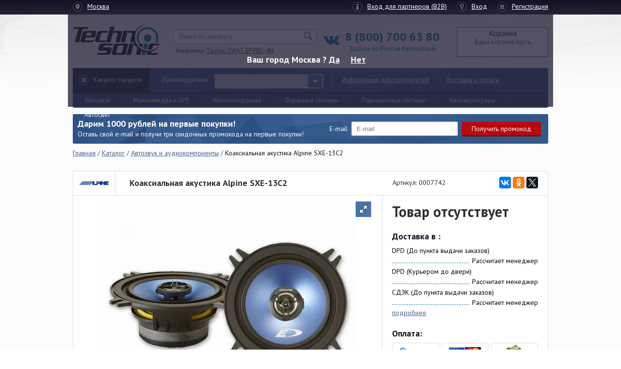

--- FILE ---
content_type: text/html; charset=UTF-8
request_url: https://technosonic.ru/product/koaksialnaya_akustika_alpine_sxe_13c2/
body_size: 19790
content:
<!DOCTYPE html>
<html lang="ru">
<head>
	<meta charset="utf-8">
	<meta http-equiv="X-UA-Compatible" content="IE=edge">
	<link href='https://fonts.googleapis.com/css?family=PT+Sans:400,700&subset=latin,cyrillic' rel='stylesheet' type='text/css'>
	<link href="/favicon.ico" rel="shortcut icon" type="image/x-icon" />
<!-- Google Tag Manager -->
<!-- End Google Tag Manager -->

  

	<title>Коаксиальная акустика Alpine SXE-13C2 - купить в интернет-магазине, цена, инструкция и характеристики</title>
	<meta http-equiv="Content-Type" content="text/html; charset=UTF-8" />
<meta name="robots" content="index, follow" />
<meta name="keywords" content="Коаксиальная акустика Alpine SXE-13C2 купить, Коаксиальная акустика Alpine SXE-13C2 доставка, Коаксиальная акустика Alpine SXE-13C2 в кредит, Коаксиальная акустика Alpine SXE-13C2 отзывы, Коаксиальная акустика Alpine SXE-13C2 характеристики, Коаксиальная акустика Alpine SXE-13C2 инструкция,  Коаксиальная акустика Alpine SXE-13C2 цена,  Коаксиальная акустика Alpine SXE-13C2 продажа,  Коаксиальная акустика Alpine SXE-13C2 интернет магазин" />
<meta name="description" content="Купить коаксиальная акустика alpine sxe-13c2 по низкой цене с доставкой по всей России. Заказ по телефону 8 (800) 700-63-80." />
<script type="text/javascript" data-skip-moving="true">(function(w, d, n) {var cl = "bx-core";var ht = d.documentElement;var htc = ht ? ht.className : undefined;if (htc === undefined || htc.indexOf(cl) !== -1){return;}var ua = n.userAgent;if (/(iPad;)|(iPhone;)/i.test(ua)){cl += " bx-ios";}else if (/Windows/i.test(ua)){cl += ' bx-win';}else if (/Macintosh/i.test(ua)){cl += " bx-mac";}else if (/Linux/i.test(ua) && !/Android/i.test(ua)){cl += " bx-linux";}else if (/Android/i.test(ua)){cl += " bx-android";}cl += (/(ipad|iphone|android|mobile|touch)/i.test(ua) ? " bx-touch" : " bx-no-touch");cl += w.devicePixelRatio && w.devicePixelRatio >= 2? " bx-retina": " bx-no-retina";var ieVersion = -1;if (/AppleWebKit/.test(ua)){cl += " bx-chrome";}else if (/Opera/.test(ua)){cl += " bx-opera";}else if (/Firefox/.test(ua)){cl += " bx-firefox";}ht.className = htc ? htc + " " + cl : cl;})(window, document, navigator);</script>


<link href="/bitrix/js/ui/design-tokens/dist/ui.design-tokens.min.css?167930851422029" type="text/css"  rel="stylesheet" />
<link href="/bitrix/js/ui/fonts/opensans/ui.font.opensans.min.css?16793084462320" type="text/css"  rel="stylesheet" />
<link href="/bitrix/js/main/popup/dist/main.popup.bundle.min.css?167930849125089" type="text/css"  rel="stylesheet" />
<link href="/bitrix/cache/css/s1/technosonic/page_f404b2d7a96b61679be3babda22abf9b/page_f404b2d7a96b61679be3babda22abf9b_v1.css?172422302319346" type="text/css"  rel="stylesheet" />
<link href="/bitrix/cache/css/s1/technosonic/template_ad24e80153dfe2962cbeb6907f7ab56b/template_ad24e80153dfe2962cbeb6907f7ab56b_v1.css?1724223017168311" type="text/css"  data-template-style="true" rel="stylesheet" />







<!-- BEGIN JIVOSITE CODE -->
                <!-- END JIVOSITE CODE -->

	<!-- HTML5 shim and Respond.js for IE8 support of HTML5 elements and media queries -->
  <!-- WARNING: Respond.js doesn't work if you view the page via file:// -->
  <!--[if lt IE 9]>
          <![endif]-->

  

	<meta name="viewport" content="width=device-width, initial-scale=1, maximum-scale=1">
	<link rel="stylesheet" type="text/css" href="/bitrix/templates/technosonic/css/media.css">


</head>

<body>

<!-- Google Tag Manager (noscript) -->
<noscript><iframe src="https://www.googletagmanager.com/ns.html?id=GTM-W2VG5T2"
height="0" width="0" style="display:none;visibility:hidden"></iframe></noscript>
<!-- End Google Tag Manager (noscript) -->

<!-- Google analytics -->
<!-- #Google analytics -->

<!-- Yandex.Metrika counter Старая --
<noscript><div><img src="https://mc.yandex.ru/watch/30070324" style="position:absolute; left:-9999px;" alt="" /></div></noscript>
-- /Yandex.Metrika counter -->

<!-- Yandex.Metrika counter Наша -->
<noscript><div><img src="https://mc.yandex.ru/watch/43205924" style="position:absolute; left:-9999px;" alt="" /></div></noscript>
<!-- /Yandex.Metrika counter -->


<div id="scrollup"><i class="fa fa-arrow-up"></i></div>
<div class="wrapper">
	
    <header class="header ">

			<div class="top-line">
                <div class="cont">

					

<a href="#geo-div-new" id="locationlink" class="ico v1 locationlink">
  Москва</a>
<div class="guesscity">
          Ваш город <b>Москва</b> ?
      <a href="#" id="guesscityYes">Да</a> <a class="popup-modal-all"  href="#geo-div-new">Нет</a>
    
</div>
<div id="geo-div-new" class="white-popup-block mfp-hide">
	 <div class="choose__city">
        <a class="popup-modal-dismiss close" href="#"></a>
        <div class="choose__city_inside">
            <div class="choose__city_tittle">
                <span>Выберите Ваш город</span>
                <div class="choose__city_tittle-line"></div>
            </div>
        </div>
        <div class="choose__city_popular">
          <ul>
                          <li><a href="#" onclick="goCity(396);return false;">Волгоград</a></li>
                          <li><a href="#" onclick="goCity(432);return false;">Воронеж</a></li>
                          <li><a href="#" onclick="goCity(1009);return false;">Екатеринбург</a></li>
                          <li><a href="#" onclick="goCity(219);return false;">Краснодар</a></li>
                          <li><a href="#" onclick="goCity(671);return false;">Москва</a></li>
                          <li><a href="#" onclick="goCity(781);return false;">Нижний Новгород</a></li>
                          <li><a href="#" onclick="goCity(822);return false;">Новосибирск</a></li>
                          <li><a href="#" onclick="goCity(922);return false;">Ростов-на-Дону</a></li>
                          <li><a href="#" onclick="goCity(959);return false;">Самара</a></li>
                          <li><a href="#" onclick="goCity(617);return false;">Санкт-Петербург</a></li>
                          <li><a href="#" onclick="goCity(971);return false;">Саратов</a></li>
                          <li><a href="#" onclick="goCity(283);return false;">Ставрополь</a></li>
                          <li><a href="#" onclick="goCity(965);return false;">Тольятти</a></li>
                          <li><a href="#" onclick="goCity(24);return false;">Уфа</a></li>
                          <li><a href="#" onclick="goCity(1147);return false;">Челябинск</a></li>
                      </ul>
        </div>

        <form class="choose__city_form" method="post">
          <span><b>Поиск города или области (если города нет в нашей базе введите область):</b></span>
          <input type="text" id="search_city" autocomplete="off" name="" value="">
          <div class="chooseresult">

          </div>
        </form>

    </div>
</div>

					<div class="users-links">
													<a rel="nofollow" href="#"  class="ico v3">Вход для партнеров (B2B)</a>
							<a rel="nofollow" href="/auth/?back_url_pub=%2Fproduct%2Fkoaksialnaya_akustika_alpine_sxe_13c2%2F" class="ico v4">Вход</a>
							<a rel="nofollow" href="/auth/" class="ico v5">Регистрация</a>
											</div>
				</div>
            </div>
			<div class="cont clear">

				
					<div class="mobmenufix">		
					<a href="/" class="logo" title="Technosonic">
                        <img src="/bitrix/templates/technosonic/images/01.png" alt="Technosonic"/>
                    </a>
					<a target="_blank" href="http://vk.com/technosonic" class="vktar headervk"><i class="fa fa-vk"></i></a>
					<div class="telefone">
						<span>8 (800) 700 63 80</span>
<div>Звонок по России бесплатный</div>					</div>
					
<a href="/cart/" class="small-basket">
	Корзина
	<!--'start_frame_cache_oLJPsr'-->				<div class="elem">
							Ваша корзина пуста					</div>
	<!--'end_frame_cache_oLJPsr'--></a>					<a href="#" class="mobile-menu"><i class="fa fa-bars" aria-hidden="true"></i></a>
					</div>

					<div class="main-menu">
						<a href="#" class="catalog-but">Каталог товаров</a>
						<div class="all-cat">
							<ul class="colum">
	 <!-- Первый столбик Начало -->
	<li>
	<ul class="all-cat-top">
		<li> <a class="root-item v8" href="https://technosonic.ru/catalog/avtozvuk_i_audiokomponenty/">
		Автозвук</a>
		<ul class="all-cat-bot">
			<li><a href="https://technosonic.ru/catalog/avtomagnitoly/">Автомагнитолы</a></li>
			<li><a href="https://technosonic.ru/catalog/avtomobilnye_kolonki/">Автомобильные колонки</a></li>
			<li><a href="https://technosonic.ru/catalog/avtomobilnye_sabvufery/">Автомобильные сабвуферы</a></li>
			<li><a href="https://technosonic.ru/catalog/avtomobilnye_usiliteli/">Автомобильные усилители</a></li>
			<li><a href="https://technosonic.ru/catalog/audioaksessuary/">Аудиоаксессуары</a></li>
			<li><a href="https://technosonic.ru/catalog/zvukovye_protsessory_i_ekvalayzery/">Звуковые процессоры и эквалайзеры</a></li>
		</ul>
 </li>
		<li> <a class="root-item v3" href="https://technosonic.ru/catalog/avtosignalizatsii_i_drugie_okhrannye_sistemy/">
		Охранные системы</a>
		<ul class="all-cat-bot">
			<li><a href="https://technosonic.ru/catalog/gsm_i_gps_moduli/">GSM и GPS модули</a></li>
			<li><a href="https://technosonic.ru/catalog/avtosignalizatsii/">Автосигнализации</a></li>
			<li><a href="https://technosonic.ru/catalog/aksessuary_dlya_okhrannykh_sistem/">Аксессуары для охранных систем</a></li>
			<li><a href="https://technosonic.ru/catalog/protivougonnye_kompleksy/">Противоугонные комплексы</a></li>
			<li><a href="https://technosonic.ru/catalog/mekhanicheskie_zamki/">Механические замки</a></li>
		</ul>
 </li>
		<li> <a class="root-item v5" href="https://technosonic.ru/catalog/parkovochnye_sistemy/">
		Парковочные системы</a>
		<ul class="all-cat-bot">
			<li><a href="https://technosonic.ru/catalog/kamery_zadnego_vida/">Камеры заднего вида</a></li>
			<li><a href="https://technosonic.ru/catalog/aksessuary_dlya_parkovochnykh_sistem/">Аксессуары для парковочных систем</a></li>
			<li><a href="https://technosonic.ru/catalog/parkovochnye_radary_parktroniki/">Парковочные радары</a></li>
			<li><a href="https://technosonic.ru/catalog/sistemy_kontrolya_slepykh_zon/">Системы контроля слепых зон</a></li>
			 <!-- <li><a href="https://technosonic.ru/catalog/portativnye_monitory/">Портативные мониторы</a></li> -->
		</ul>
 </li>
	</ul>
 </li>
	 <!-- Первый столбик Конец --> <!-- Второй столбик Начало -->
	<li>
	<ul class="all-cat-top">
		<li> <a class="root-item v6" href="https://technosonic.ru/catalog/multimedia_video_i_gps/">
		Мультимедиа, видео и GPS</a>
		<ul class="all-cat-bot">
			<li><a href="https://technosonic.ru/catalog/gps_navigatsiya/">GPS навигация</a></li>
			<li><a href="https://technosonic.ru/catalog/avtomobilnye_televizory/">Автомобильные телевизоры</a></li>
			<li><a href="https://technosonic.ru/catalog/avtomonitory/">Автомониторы</a></li>
			<li><a href="https://technosonic.ru/catalog/aksessuary_dlya_multimedia_video_i_gps/">Аксессуары для мультимедиа, видео и GPS</a></li>
			<li><a href="https://technosonic.ru/catalog/multimediynye_ustroystva/">Мультимедийные устройства</a></li>
			<li><a href="https://technosonic.ru/catalog/portativnye_dvd_proigryvateli/">Портативные DVD проигрыватели</a></li>
			<li><a href="https://technosonic.ru/catalog/videoregistratory/">Видеорегистраторы</a></li>
			<li><a href="https://technosonic.ru/catalog/kamery_zadnego_vida/">Камеры заднего вида</a></li>
		</ul>
 </li>
		<li> <a class="root-item v3" href="https://technosonic.ru/catalog/avtoelektronika/">
		Автоэлектроника</a>
		<ul class="all-cat-bot">
			<li><a href="https://technosonic.ru/catalog/videoregistratory/">Видеорегистраторы</a></li>
			<li><a href="https://technosonic.ru/catalog/gromkaya_svyaz_v_avtomobil/">Громкая связь в автомобиль</a></li>
			<li><a href="https://technosonic.ru/catalog/radar_detektory_antiradary/">Радар-детекторы</a></li>
			<li><a href="https://technosonic.ru/catalog/portativnye_gps_navigatory/">Портативные GPS навигаторы</a></li>
			<li><a href="https://technosonic.ru/catalog/aksessuary_dlya_avtoelektroniki/">Аксессуары для автоэлектроники</a></li>
			<li><a href="https://technosonic.ru/catalog/bortovye_kompyutery/">Бортовые компьютеры</a></li>
			<li><a href="https://technosonic.ru/catalog/datchiki_davleniya_v_shinakh/">Датчики давления в шинах</a></li>
		</ul>
 </li>
		<li><a class="root-item v5" href="https://technosonic.ru/catalog/perekhodnye_ramki/">
		Переходные рамки</a>
		<ul class="all-cat-bot">
			<li><a href="https://technosonic.ru/catalog/universalnye_perekhodnye_ramki/">Универсальные переходные рамки</a></li>
			<li><a href="https://technosonic.ru/catalog/shtatnye_perekhodnye_ramki/">Штатные переходные рамки</a></li>
		</ul>
 </li>
	</ul>
 </li>
	 <!-- Второй столбик Конец --> <!-- Третий столбик Начало -->
	<li>
	<ul class="all-cat-top">
		<li> <a class="root-item v5" href="https://technosonic.ru/catalog/avtomobilnye_aksessuary/">
		Автомобильные аксессуары</a>
		<ul class="all-cat-bot">
			<li><a href="https://technosonic.ru/catalog/aksessuary_dlya_akkumulyatora/">Аксессуары для аккумулятора</a></li>
			<li><a href="https://technosonic.ru/catalog/avtomobilnye_kovriki/">Автомобильные коврики</a></li>
			<li><a href="https://technosonic.ru/catalog/alkotestery/">Алкотестеры</a></li>
			<li><a href="https://technosonic.ru/catalog/bryzgoviki/">Брызговики</a></li>
			<li><a href="https://technosonic.ru/catalog/deflektory/">Дефлекторы</a></li>
			<li><a href="https://technosonic.ru/catalog/montazhnye_instrumenty/">Монтажные инструменты</a></li>
			<li><a href="https://technosonic.ru/catalog/domkraty/">Домкраты</a></li>
			<li><a href="https://technosonic.ru/catalog/kompressory_i_nasosy/">Компрессоры и насосы</a></li>
			<li><a href="https://technosonic.ru/catalog/podogrev_sideniy/">Подогрев сидений</a></li>
			<li><a href="https://technosonic.ru/catalog/radiostantsii/">Радиостанции</a></li>
			<li><a href="https://technosonic.ru/catalog/razvetviteli_prikurivatelya/">Разветвители прикуривателя</a></li>
			<li><a href="https://technosonic.ru/catalog/tonirovochnaya_plenka/">Тонировочная пленка</a></li>
			<li><a href="https://technosonic.ru/catalog/chekhly_na_sidenya/">Чехлы на сиденья</a></li>
			<!-- <li><a href="https://technosonic.ru/catalog/shchetki_stekloochistitelya/">Щетки стеклоочистителя</a></li> -->
			<li><a href="https://technosonic.ru/catalog/elektricheskie_steklopodemniki/">Электрические стеклоподъемники</a></li>
			<li><a href="https://technosonic.ru/catalog/antenny/">Антенны</a></li>
		</ul>
 </li>
		<li> <a class="root-item v5" href="https://technosonic.ru/catalog/polki_podiumy_koroba/">
		Полки, Подиумы, Короба</a>
		<ul class="all-cat-bot">
			<li><a href="https://technosonic.ru/catalog/akusticheskie_podiumy/">Акустические подиумы</a></li>
			<li><a href="https://technosonic.ru/catalog/akusticheskie_polki/">Акустические полки</a></li>
			<li><a href="https://technosonic.ru/catalog/koroba_dlya_sabvuferov/">Короба для сабвуферов</a></li>
		</ul>
 </li>
	</ul>
 </li>
	 <!-- Третий столбик Конец -->
</ul>
							

						</div>
                        <div class="main-setion">
                            <ul>
                                <li><a href="/catalog/avtozvuk_i_audiokomponenty/">Автозвук</a></li>
                                <li><a href="/catalog/multimedia_video_i_gps/">Мультимедиа и GPS</a></li>
                                <li><a href="/catalog/avtoelektronika/">Автоэлектроника</a></li>
                                <li><a href="/catalog/avtosignalizatsii_i_drugie_okhrannye_sistemy/">Охранные системы</a></li>
                                <li><a href="/catalog/parkovochnye_sistemy/">Парковочные системы</a></li>
                                <li><a href="/catalog/avtomobilnye_aksessuary/">Автоаксессуары</a></li>
                                <li><a href="/catalog/avtomobilnyy_svet/">Автосвет</a></li>
                            </ul>
                        </div>
						<div class="sep"></div>
						<div class="producers">
							<label for="">Производители</label>
<select name="" id="manufacturer">
	<option value=""></option>
	<option value="/manufacturers/a-data/">A-Data</option>
	<option value="/manufacturers/acv/">ACV</option>
	<option value="/manufacturers/alligator/">Alligator</option>
	<option value="/manufacturers/alpine/">Alpine</option>
	<option value="/manufacturers/apacer/">Apacer</option>
	<option value="/manufacturers/aria/">Aria</option>
	<option value="/manufacturers/art_sound/">Art Sound</option>
	<option value="/manufacturers/audiocomp/">Audiocomp</option>
	<option value="/manufacturers/audison/">Audison</option>
	<option value="/manufacturers/auditor/">Auditor</option>
	<option value="/manufacturers/avis/">AVIS</option>
	<option value="/manufacturers/blackvue/">Blackvue</option>
	<option value="/manufacturers/blaupunkt/">Blaupunkt</option>
	<option value="/manufacturers/bluesonic/">Bluesonic</option>
	<option value="/manufacturers/boomerang/">Boomerang</option>
	<option value="/manufacturers/boss/">BOSS</option>
	<option value="/manufacturers/cadence/">Cadence</option>
	<option value="/manufacturers/calcell/">Calcell</option>
	<option value="/manufacturers/cenmax/">Cenmax</option>
	<option value="/manufacturers/centurion/">Centurion</option>
	<option value="/manufacturers/cerwin-vega/">Cerwin-Vega</option>
	<option value="/manufacturers/clarion/">Clarion</option>
	<option value="/manufacturers/cobra/">Cobra</option>
	<option value="/manufacturers/connection/">Connection</option>
	<option value="/manufacturers/crunch/">Crunch</option>
	<option value="/manufacturers/datakam/">DataKam</option>
	<option value="/manufacturers/diamond/">Diamond</option>
	<option value="/manufacturers/dls/">DLS</option>
	<option value="/manufacturers/dragon/">Dragon</option>
	<option value="/manufacturers/dragster/">Dragster</option>
	<option value="/manufacturers/earthquake/">Earthquake</option>
	<option value="/manufacturers/edge/">EDGE</option>
	<option value="/manufacturers/erisson/">Erisson</option>
	<option value="/manufacturers/flashpoint/">Flashpoint</option>
	<option value="/manufacturers/fli/">FLI</option>
	<option value="/manufacturers/flyaudio/">FlyAudio</option>
	<option value="/manufacturers/focal/">Focal</option>
	<option value="/manufacturers/fusion/">Fusion</option>
	<option value="/manufacturers/ground-zero/">Ground Zero</option>
	<option value="/manufacturers/helix/">Helix</option>
	<option value="/manufacturers/hertz/">Hertz</option>
	<option value="/manufacturers/iconbit/">IconBIT</option>
	<option value="/manufacturers/incar/">Incar</option>
	<option value="/manufacturers/infinity/">Infinity</option>
	<option value="/manufacturers/inspector/">Inspector</option>
	<option value="/manufacturers/intego/">Intego</option>
	<option value="/manufacturers/intro/">Intro</option>
	<option value="/manufacturers/ivolga/">Ivolga</option>
	<option value="/manufacturers/jbl/">JBL</option>
	<option value="/manufacturers/jl/">JL</option>
	<option value="/manufacturers/jvc/">JVC</option>
	<option value="/manufacturers/kenwood/">Kenwood</option>
	<option value="/manufacturers/kgb/">KGB</option>
	<option value="/manufacturers/kicker/">Kicker</option>
	<option value="/manufacturers/kicx/">Kicx</option>
	<option value="/manufacturers/kingston/">Kingston</option>
	<option value="/manufacturers/lanzar/">Lanzar</option>
	<option value="/manufacturers/leopard/">Leopard</option>
	<option value="/manufacturers/lkt/">LKT</option>
	<option value="/manufacturers/mac-audio/">Mac Audio</option>
	<option value="/manufacturers/magnat/">Magnat</option>
	<option value="/manufacturers/magnum/">Magnum</option>
	<option value="/manufacturers/mb-quart/">MB Quart</option>
	<option value="/manufacturers/md-lab/">MD.Lab</option>
	<option value="/manufacturers/mio/">Mio</option>
	<option value="/manufacturers/mirex/">Mirex</option>
	<option value="/manufacturers/mongoose/">Mongoose</option>
	<option value="/manufacturers/monster-cable/">Monster Cable</option>
	<option value="/manufacturers/morel/">Morel</option>
	<option value="/manufacturers/mosconi/">Mosconi</option>
	<option value="/manufacturers/mtx/">MTX</option>
	<option value="/manufacturers/mydean/">MyDean</option>
	<option value="/manufacturers/mystery/">Mystery</option>
	<option value="/manufacturers/nakamichi/">Nakamichi</option>
	<option value="/manufacturers/neoline/">Neoline</option>
	<option value="/manufacturers/no-name/">No-Name</option>
	<option value="/manufacturers/optim/">Optim</option>
	<option value="/manufacturers/panasonic/">Panasonic</option>
	<option value="/manufacturers/pandora/">Pandora</option>
	<option value="/manufacturers/parrot/">Parrot</option>
	<option value="/manufacturers/phantom/">Phantom</option>
	<option value="/manufacturers/pharaon/">Pharaon</option>
	<option value="/manufacturers/phoenix-gold/">Phoenix Gold</option>
	<option value="/manufacturers/pioneer/">Pioneer</option>
	<option value="/manufacturers/polk-audio/">Polk Audio</option>
	<option value="/manufacturers/prizrak/">Prizrak</option>
	<option value="/manufacturers/prology/">Prology</option>
	<option value="/manufacturers/raptor/">Raptor</option>
	<option value="/manufacturers/rattlesnake/">Rattlesnake</option>
	<option value="/manufacturers/red-scorpio/">Red Scorpio</option>
	<option value="/manufacturers/redpower/">Redpower</option>
	<option value="/manufacturers/ridian/">Ridian</option>
	<option value="/manufacturers/rockford-fosgate/">Rockford Fosgate</option>
	<option value="/manufacturers/sandisc/">Sandisc</option>
	<option value="/manufacturers/saturn/">Saturn</option>
	<option value="/manufacturers/scher-khan/">Scher-Khan</option>
	<option value="/manufacturers/sho-me/">Sho-me</option>
	<option value="/manufacturers/silicon-power/">Silicon Power</option>
	<option value="/manufacturers/silverstone/">Silverstone</option>
	<option value="/manufacturers/sky/">SKY</option>
	<option value="/manufacturers/snooper/">Snooper</option>
	<option value="/manufacturers/sony/">Sony</option>
	<option value="/manufacturers/sound-quest/">Sound Quest</option>
	<option value="/manufacturers/soundstream/">SoundStream</option>
	<option value="/manufacturers/starline/">StarLine</option>
	<option value="/manufacturers/steelmate/">SteelMate</option>
	<option value="/manufacturers/stinger/">Stinger</option>
	<option value="/manufacturers/street-storm/">Street Storm</option>
	<option value="/manufacturers/subini/">Subini</option>
	<option value="/manufacturers/supra/">Supra</option>
	<option value="/manufacturers/swat/">SWAT</option>
	<option value="/manufacturers/tchernov-audio/">Tchernov Audio</option>
	<option value="/manufacturers/tomahawk/">Tomahawk</option>
	<option value="/manufacturers/toshiba/">Toshiba</option>
	<option value="/manufacturers/transcend/">Transcend</option>
	<option value="/manufacturers/ural/">Ural</option>
	<option value="/manufacturers/velas/">Velas</option>
	<option value="/manufacturers/verbatim/">Verbatim</option>
	<option value="/manufacturers/vibe/">Vibe</option>
	<option value="/manufacturers/vs-avto/">VS-AVTO</option>
	<option value="/manufacturers/whistler/">Whistler</option>
	<option value="/manufacturers/garant/">Гарант</option>

</select>						</div>
						<div class="sep"></div>
						
<ul class="page-menu">

			<li><a href="/information_for_customers/">Информация для покупателей</a></li>
		
			<li><a href="/delivery/">Доставка и оплата</a></li>
		
			<li><a href="/contacts/">Контакты</a></li>
		

</ul>
					</div>
						<div id="title-search" class="search-form">
	<form action="/search/index.php">
		<input id="title-search-input" type="text" name="q" value="" placeholder="Поиск по каталогу" autocomplete="off" class="input-text"/>&nbsp;<input name="spell" type="hidden" value="1" /><input name="s" type="submit" class="input-sub" value="" />
		<span class="input-simple">Например: <a href="#">Твитер SWAT SP PRO-4N</a></span>
	</form>
	</div>
				
			</div>
		</header>

					<main class="content ">
				<div class="cont">

											  <div class="baner-form">
    <div class="baner-content">
      <div class="baner-left">
        <p>
          <span>Дарим 1000 рублей на первые покупки!</span><br>Оставь свой e-mail и получи три скидочных промокода на первые покупки!
        </p>
      </div>
      <form method="post" action="/product/koaksialnaya_akustika_alpine_sxe_13c2/?ELEMENT_CODE=koaksialnaya_akustika_alpine_sxe_13c2" onsubmit="yaCounter30070324.reachGoal('promo_button');" >
        <label for="mailbaner">E-mail</label> <input class="textfild" id="mailbaner" type="text" name="mailbaner" placeholder="E-mail" value="">
        <input type="submit" name="gopromo" class="button h30 redcat" value="Получить промокод">
      </form>
    </div>
  </div>

  
  

							 <div class="crumbs"><a href="/" title="Главная">Главная</a>  / <a href="/catalog/" title="Каталог">Каталог</a>  / <a href="/catalog/avtozvuk_i_audiokomponenty/" title="Автозвук и аудиокомпоненты">Автозвук и аудиокомпоненты</a>  / <span>Коаксиальная акустика Alpine SXE-13C2</span></div><link rel="image_src" href="/upload/resize_cache/iblock/263/600_600_0/2638f7233446d6337ab0ab7364ebd7f5.jpg" />
<div class="element">
    <div class="element-title">
        <h1>
                <a class="manfh1" href="/manufacturers/alpine/">
            <img src="/upload/resize_cache/iblock/974/140_49_2/9743227cc3cc268408989af9ef782c72.png" alt="Alpine">
        </a>
        <span>
        Коаксиальная акустика Alpine SXE-13C2
        </span></h1>
        <div class="element-soc">
            <i>Артикул: 0007742</i>
                                    <div class="ya-share2" data-services="vkontakte,facebook,odnoklassniki,twitter" data-counter=""></div>
        </div>
    </div>
    <div class="element-cont">
      <div class="element-photo">
          <div class="fotorama" data-nav="thumbs" data-ratio="3/2" data-width="100%" data-thumbheight="48" data-allowfullscreen="true">
                            <a href="/upload/resize_cache/iblock/263/600_600_0/2638f7233446d6337ab0ab7364ebd7f5.jpg"><img src="/upload/resize_cache/iblock/263/600_600_0/2638f7233446d6337ab0ab7364ebd7f5.jpg" alt="Коаксиальная акустика Alpine SXE-13C2"></a>
                        </div>
      </div>
      <div class="element-info">
          <div class="element-price">
            
            
                            <div class="eptyitem">Товар отсутствует</div>
            
          </div>
                      <div id="small-delivery" class="ajax-delivery"
                data-idel="7742"
                data-location="671"
                data-file="small"
          >

            <h3 class="elh">Доставка в</h3>
            <div class="windows8 content-load">
            <div class="wBall" id="wBall_1">
            <div class="wInnerBall">
            </div>
            </div>
            <div class="wBall" id="wBall_2">
            <div class="wInnerBall">
            </div>
            </div>
            <div class="wBall" id="wBall_3">
            <div class="wInnerBall">
            </div>
            </div>
            <div class="wBall" id="wBall_4">
            <div class="wInnerBall">
            </div>
            </div>
            <div class="wBall" id="wBall_5">
            <div class="wInnerBall">
            </div>
            </div>
            </div>
          </div>
          
          <h3 class="elh">Оплата:</h3>
          <div class="element-pay">
              <ul class="payment-list">
                  <li>
                      <img src="/upload/sale/paysystem/logotip/5a3/5a31c1b3583ccfb8e428a4c4ec5c8de4.jpg" alt="WebMoney" title="WebMoney">
                  </li>
                  <li>
                      <img src="/upload/sale/paysystem/logotip/aa9/aa9d3218a5f49ac21ec9f0416c08efc6.jpg" alt="Банковские карты" title="Банковские карты">
                  </li>
                  <li>
                      <img src="/upload/sale/paysystem/logotip/68d/68d735bc8293dc8e4eef18d4e4feb1c7.jpg" alt="Наличные курьеру" title="Наличные курьеру">
                  </li>
                  <li>
                      <img src="/upload/sale/paysystem/logotip/af9/af9f7869c124f328f8db92b09e206a68.jpg" alt="Сбербанк Онлайн" title="Сбербанк Онлайн">
                  </li>
                  <li>
                  <img src="/upload/sale/paysystem/logotip/ea7/ea7eabbc1b502d6cf369e5baca500c22.jpg" alt="Терминалы" title="Терминалы">
                      </li>
                  <li>
                      <img src="/upload/sale/paysystem/logotip/188/18861ac7a1a780080d062915efe27acc.jpg" alt="Яндекс.Деньги" title="Яндекс.Деньги">
                  </li>
              </ul>
          </div>
      </div>
    </div>
</div>
<ul class="brand5 edge clear"> 
  <li> <a href="/points-of-shipment/" target="_blank"> <i class="fa fa-map-marker"></i>
      <br>
     <span>500 пунктов самовывоза</span> </a> </li>
 
  <li> <a href="/warranty/" target="_blank"> <i class="fa fa-shield"></i>
      <br>
     <span>Сервисная гарантия</span> </a> </li>
 
  <li> <a href="/payment/" target="_blank"> <i class="fa fa-credit-card"></i>
      <br>
     <span>Более 10 способов оплаты</span> </a> </li>
 
  <li> <a href="/delivery/" target="_blank"> <i class="fa fa-truck"></i>
      <br>
     <span>Доставка точно в срок</span> </a> </li>
 
  <li>
    <a  rel="nofollow" href="https://clck.yandex.ru/redir/dtype=stred/pid=47/cid=2508/*https://market.yandex.ru/shop/288795/reviews" target="_blank"><img src="https://clck.yandex.ru/redir/dtype=stred/pid=47/cid=2505/*https://grade.market.yandex.ru/?id=288795&action=image&size=0" border="0" width="88" height="31" alt="Читайте отзывы покупателей и оценивайте качество магазина на Яндекс.Маркете" />
    <br>
    <span>Читайте отзывы</span>
    </a>
    </li>
</ul>
        <div id="element-tabs">
        <ul>
            <li>
                <a href="#sd-1">Описание</a>
            </li>
            <li>
              <a href="#sd-2">Доставка и оплата</a>
            </li>
            <li>
                <a href="#sd-3">Отзывы</a>
            </li>
            <li>
                <a href="#sd-4">Гарантия</a>
            </li>
            <li>
                <a href="#sd-5">О производителе</a>
            </li>
        </ul>
        <div id="sd-1">
            <div class="technical clear">
                <div class="rt">
                    <div class="opname">
                        <h4>Инструкция PDF</h4>
                    </div>
                                                                <a href="/upload/iblock/543/5430c821de230cb24bdba00875ac55c4.pdf" class="button pdf ser instr"><i></i>Скачать инструкцию</a>
                                        <div class="opname">
                        <h4>Коаксиальная акустика Alpine SXE-13C2                        </h4>
                    </div>
                    
                        
                                                    <p itemprop="description">13 см 2-х полосная коаксиальная акустика с ферритовым магнитом<br>
<br>
• Номинальная мощность: 35 Вт<br>
• Максимальная мощность: 200 Вт</p>
                        
                                    </div>
                <div class="lt">
                    <div class="opname">
                        <h4>Технические характеристики <a href="#" data-filter="0" class="properties-filter">Все характеристики</a> <a href="#" data-filter="1" class="properties-filter active">Только основные</a></h4>
                    </div>
                    <table cellpadding="0" cellspacing="0" class="all-prop">
                        <thead>
                        <tr>
                            <td colspan="2">Наименование</td>
                        </tr>
                        </thead>
                                                                                                                                                                                                                                                                                                                                                                                                                                                                                                                                                                                                                <tr>
                                    <td>site update</td>
                                    <td>
                                                                                    2                                                                            </td>
                                </tr>
                                                                                                                                                                                                                                                                                                                                                                                                                                                                                                                                                                                                                                                                                                                                                                                                                                                                                                                                                                                                                                                                                                                                                                                                                                                                                                            <tr>
                                    <td>Производитель</td>
                                    <td>
                                                                                    Alpine                                                                            </td>
                                </tr>
                                                                                                                                                                                                                                                                                                                                                                                                                                                                                                                                                                                                                                                                                                                                                                                                                                                                                                                                                                                                                                                            <tr>
                                    <td>Скидка по промокоду</td>
                                    <td>
                                                                                    5                                                                            </td>
                                </tr>
                                                                                                                                                                                                                                                                                                            <tr>
                                    <td>Выгрузка в Яндекс Маркет</td>
                                    <td>
                                                                                    1                                                                            </td>
                                </tr>
                                                                                                                                                                                                                                                                                                                                                                                                                                                                                                                                                                                                                                                                                                                                                                                                                                                                                                                                                                                                                                                                                                                                                                                                                                                                                                                                                                                                                                                                                                                                                                                                                                                                                                                                                                                                                                                                                                                                                                                                                                                                                                                                                                                                                                                                                                                                                                                                                                                                                                                                                                                                                                                                                                                                                                                                                                                                                                                                                                                                                                                                                                                                                                                                                                                                                                                                                                                                                                                                                                                                                                                                                                                                                                                                                                                                                                                                                                                                                                                                                                                                                                                                                                                                                                                                                                                                                                                                                                                                                                                                                                                                                                                                                                                                                                                                                                                                                                                                                                                                                                                                                                                                                                                                                                                                                                                                                                                                                                                                                                                                                                                                                                                                                                                                                                                                                                                                                                                                                                                                                                                                                                                                                                                                                                                                                                                                                                                                                                                                                                                                                                                                                                                                                                                                                                                                                                                                                                                                                                                                                                                                                                                                                                                                                                                                                                                                                                                                                                                                                                                                                                                                                                                                                                                                                                                                                                                                                                                                                                                                                                                                                                                                            <tr>
                                    <td>Номинальная мощность, Вт</td>
                                    <td>
                                                                                    35                                                                            </td>
                                </tr>
                                                                                                                                                                                                                            <tr>
                                    <td>Максимальная мощность, Вт</td>
                                    <td>
                                                                                    200                                                                            </td>
                                </tr>
                                                                                                                                                                                                                            <tr>
                                    <td>Диаметр акустики</td>
                                    <td>
                                                                                    13 см                                                                            </td>
                                </tr>
                                                                                                                                                                                                                            <tr>
                                    <td>Импеданс</td>
                                    <td>
                                                                                    4 Ом                                                                            </td>
                                </tr>
                                                                                                                                                                                                                            <tr>
                                    <td>Количество полос</td>
                                    <td>
                                                                                    2                                                                            </td>
                                </tr>
                                                                                                                                                                                                                            <tr>
                                    <td>Твитер</td>
                                    <td>
                                                                                    Встроенный                                                                            </td>
                                </tr>
                                                                                                                                                                                                                            <tr>
                                    <td>Количество динамиков в комплекте</td>
                                    <td>
                                                                                    2                                                                            </td>
                                </tr>
                                                                                                                                                                                                                                                                                                                                                                                                                                                                                                                                                                                                                                                                                                                                                                                                                                                                                                                                                                                                                                                                                                                                                                                                                                                                                                                                                                                                                                                                                                                                                                                                                                                                                                                                                                                                                                                                                            <tr>
                                    <td>Защитные решетки</td>
                                    <td>
                                                                                    Нет                                                                            </td>
                                </tr>
                                                                                                                                            <tr>
                                    <td>Материал твитера</td>
                                    <td>
                                                                                    Майлар                                                                            </td>
                                </tr>
                                                                                                                                                                                                                            <tr>
                                    <td>Магнит основного динамика</td>
                                    <td>
                                                                                    Феррит                                                                            </td>
                                </tr>
                                                                                                                                                                                                                            <tr>
                                    <td>Чувствительность, дБ</td>
                                    <td>
                                                                                    92                                                                            </td>
                                </tr>
                                                                                                                                            <tr>
                                    <td>Монтажная глубина, см</td>
                                    <td>
                                                                                    4.9                                                                            </td>
                                </tr>
                                                                                                                                            <tr>
                                    <td>Тип акустики</td>
                                    <td>
                                                                                    Коаксиальная                                                                            </td>
                                </tr>
                                                                                                                                            <tr>
                                    <td>Серия</td>
                                    <td>
                                                                                    Type-E                                                                            </td>
                                </tr>
                                                                                                                                            <tr>
                                    <td>Магнит твитера</td>
                                    <td>
                                                                                    Неодим                                                                            </td>
                                </tr>
                                                                                                                                                                                                                                                                                                                                                                                                                                                                                                                                                                                                                                            <tr>
                                    <td>Цвет диффузора</td>
                                    <td>
                                                                                    Синий                                                                            </td>
                                </tr>
                                                                                                                                                                                                                                                                                                                                                                                                                                                                            <tr>
                                    <td>Минимальная частота, Гц</td>
                                    <td>
                                                                                    70                                                                            </td>
                                </tr>
                                                                                                                                            <tr>
                                    <td>Максимальная частота, Гц</td>
                                    <td>
                                                                                    20000                                                                            </td>
                                </tr>
                                                                                                                                                                                                                                                                                                                                                                                                                                                                                                                                                                                                                                                                                                                                                                                                                                                                                                                                                                                                                                                                                                                                                                                                                                                                                                                                                                                                                                                                                                                                                                                                                                                                                                                                                                                                                                                                                                                                                                                                                                                                                                                                                                                                                                                                                                                                                                                                        </table>
                    <table cellpadding="0" cellspacing="0" class="display-prop">
                        <thead>
                        <tr>
                            <td colspan="2">Наименование</td>
                        </tr>
                        </thead>
                                                                                    <tr>
                                    <td>Производитель</td>
                                    <td>
                                                                                    Alpine                                                                            </td>
                                </tr>
                                                                                                                <tr>
                                    <td>Номинальная мощность, Вт</td>
                                    <td>
                                                                                    35                                                                            </td>
                                </tr>
                                                                                                                <tr>
                                    <td>Максимальная мощность, Вт</td>
                                    <td>
                                                                                    200                                                                            </td>
                                </tr>
                                                                                                                <tr>
                                    <td>Диаметр акустики</td>
                                    <td>
                                                                                    13 см                                                                            </td>
                                </tr>
                                                                                                                <tr>
                                    <td>Импеданс</td>
                                    <td>
                                                                                    4 Ом                                                                            </td>
                                </tr>
                                                                                                                <tr>
                                    <td>Количество полос</td>
                                    <td>
                                                                                    2                                                                            </td>
                                </tr>
                                                                                                                <tr>
                                    <td>Материал твитера</td>
                                    <td>
                                                                                    Майлар                                                                            </td>
                                </tr>
                                                                                                                <tr>
                                    <td>Чувствительность, дБ</td>
                                    <td>
                                                                                    92                                                                            </td>
                                </tr>
                                                                                                                <tr>
                                    <td>Тип акустики</td>
                                    <td>
                                                                                    Коаксиальная                                                                            </td>
                                </tr>
                                                                                                                <tr>
                                    <td>Минимальная частота, Гц</td>
                                    <td>
                                                                                    70                                                                            </td>
                                </tr>
                                                                                                                <tr>
                                    <td>Максимальная частота, Гц</td>
                                    <td>
                                                                                    20000                                                                            </td>
                                </tr>
                                                                        </table>
                </div>
            </div>
        </div>
        <div id="sd-2">
        <div class="textpage inde">
            <div id="small-delivery" class="ajax-delivery"
              data-idel="7742"
              data-location="671"
              data-file="element"
              >
                
                <h4>Способы доставки в город</h4>
                <div class="windows8 content-load">
                <div class="wBall" id="wBall_1">
                <div class="wInnerBall">
                </div>
                </div>
                <div class="wBall" id="wBall_2">
                <div class="wInnerBall">
                </div>
                </div>
                <div class="wBall" id="wBall_3">
                <div class="wInnerBall">
                </div>
                </div>
                <div class="wBall" id="wBall_4">
                <div class="wInnerBall">
                </div>
                </div>
                <div class="wBall" id="wBall_5">
                <div class="wInnerBall">
                </div>
                </div>
                </div>
              </div>
        </div>
    </div>
        <div id="sd-3">
                <div class="empty-opinion">
        Для этого товара еще никто не оставлял отзывов.
    </div>
        </div>
        <div id="sd-4">
            <h4>Информация о гарантии на Alpine SXE-13C2</h4>
            <br/>
            <p>Интернет-магазин Technosonic.ru занимается поставкой только белой техники от официальных дистрибьюторов или от проверенных поставщиков автомобильной электроники. Благодаря этому Вы можете быть уверены в качестве и долговечности приобретаемого Вами товара.</p>

            <p>Гарантия на Alpine SXE-13C2 - 1 год с момента покупки. Если производителем предусмутрено вложение гарантийного талона, он будет пропечатан и отправлен вместе с заказом. Подробную информацию о возврате или обмене товара можно найти на на странице
                <a href="/warranty/">гарантия</a>.</p>
        </div>
        <div id="sd-5">
            <a href="/manufacturers/alpine/"><img src="/upload/resize_cache/iblock/974/140_49_2/9743227cc3cc268408989af9ef782c72.png" style="float:left;margin:0 15px 15px 0" alt="Alpine"></a>
            <h4><a href="/manufacturers/alpine/">Alpine</a></h4>
            <p></p>
        </div>
    </div>

    <h3 id="analogs">Похожие товары</h3>
        <div class="actions-element">
		    </div>
    <div  class="analogs clear">
                


<ul class="list-long block-catalog">
	<li id="bx_3966226736_7729">
		<div class="item-prod">
			<div class="labels">
				
								
			</div>
						<div class="thrum">
			<a href="/product/koaksialnaya_akustika_alpine_spg_69c3/">
				<img src="/upload/resize_cache/iblock/452/166_133_1/45289a04be30d23e47d4896dbd211a98.jpg" width="166" height="124" alt="Коаксиальная акустика Alpine SPG-69C3"/>
			</a>
			</div>
			<div class="informitem">

      </div>
      <div class="informitem">
      Доступность:
      
                    <span class="avl"><i class="fa fa-check-square-o"></i> В наличии</span>
                      </div>
			<!--<img src="/images/46.png" alt="">-->
			<div class="title">
				<a href="/product/koaksialnaya_akustika_alpine_spg_69c3/">Коаксиальная акустика Alpine SPG-69C3</a>
			</div>
																	<div class="price">4 120 <i class="fa fa-rub"></i></div>
												
		</div>
	</li>

	<li id="bx_3966226736_7728">
		<div class="item-prod">
			<div class="labels">
				
								
			</div>
						<div class="thrum">
			<a href="/product/koaksialnaya_akustika_alpine_spg_69c2/">
				<img src="/upload/resize_cache/iblock/7db/166_133_1/7db3bdda13232673f4096a86ae9ae999.jpg" width="166" height="124" alt="Коаксиальная акустика Alpine SPG-69C2"/>
			</a>
			</div>
			<div class="informitem">

      </div>
      <div class="informitem">
      Доступность:
      
                    <span class="avl"><i class="fa fa-check-square-o"></i> В наличии</span>
                      </div>
			<!--<img src="/images/46.png" alt="">-->
			<div class="title">
				<a href="/product/koaksialnaya_akustika_alpine_spg_69c2/">Коаксиальная акустика Alpine SPG-69C2</a>
			</div>
																	<div class="price">3 790 <i class="fa fa-rub"></i></div>
												
		</div>
	</li>

	<li id="bx_3966226736_7758">
		<div class="item-prod">
			<div class="labels">
				
								
			</div>
						<div class="thrum">
			<a href="/product/koaksialnaya_akustika_alpine_sxe_69c2/">
				<img src="/upload/resize_cache/iblock/b84/166_133_1/b84bbc7aec1ee5459d43edf008655b3a.jpg" width="166" height="124" alt="Коаксиальная акустика Alpine SXE-69C2"/>
			</a>
			</div>
			<div class="informitem">

      </div>
      <div class="informitem">
      Доступность:
      
                    <span class="avl"><i class="fa fa-check-square-o"></i> В наличии</span>
                      </div>
			<!--<img src="/images/46.png" alt="">-->
			<div class="title">
				<a href="/product/koaksialnaya_akustika_alpine_sxe_69c2/">Коаксиальная акустика Alpine SXE-69C2</a>
			</div>
																	<div class="price">2 690 <i class="fa fa-rub"></i></div>
												
		</div>
	</li>

	<li id="bx_3966226736_7759">
		<div class="item-prod">
			<div class="labels">
				
								
			</div>
						<div class="thrum">
			<a href="/product/komponentnaya_akustika_alpine_sxe_17cs/">
				<img src="/upload/resize_cache/iblock/df4/166_133_1/df422b678365f14a994f0dd290cf988a.jpg" width="166" height="124" alt="Компонентная акустика Alpine SXE-17CS"/>
			</a>
			</div>
			<div class="informitem">

      </div>
      <div class="informitem">
      Доступность:
      
                    <span class="avl"><i class="fa fa-check-square-o"></i> В наличии</span>
                      </div>
			<!--<img src="/images/46.png" alt="">-->
			<div class="title">
				<a href="/product/komponentnaya_akustika_alpine_sxe_17cs/">Компонентная акустика Alpine SXE-17CS</a>
			</div>
																	<div class="price">3 170 <i class="fa fa-rub"></i></div>
												
		</div>
	</li>

	<li id="bx_3966226736_7735">
		<div class="item-prod">
			<div class="labels">
				
								
			</div>
						<div class="thrum">
			<a href="/product/sabvufernyy_dinamik_alpine_swe_1244e/">
				<img src="/upload/resize_cache/iblock/d25/166_133_1/d25c1ff630fa98833b75c84d5b765145.jpg" width="166" height="124" alt="Сабвуферный динамик Alpine SWE-1244E"/>
			</a>
			</div>
			<div class="informitem">

      </div>
      <div class="informitem">
      Доступность:
      
                    <span class="avl"><i class="fa fa-check-square-o"></i> В наличии</span>
                      </div>
			<!--<img src="/images/46.png" alt="">-->
			<div class="title">
				<a href="/product/sabvufernyy_dinamik_alpine_swe_1244e/">Сабвуферный динамик Alpine SWE-1244E</a>
			</div>
																	<div class="price">4 090 <i class="fa fa-rub"></i></div>
												
		</div>
	</li>

</ul>

    </div>

    <div style="display:none">
        

    </div>

    <p class="cardseotext">
        <b>Коаксиальная акустика Alpine SXE-13C2</b> - вы можете приобрести данный товар в интернет-магазине Technosonic.ru с гарантией и по низкой цене - <b>2 370 <i class="fa fa-rub"></i></b>. Доставка возможна как до пункта самовывоза, так и курьером до двери. Стоимость доставки Alpine SXE-13C2 - от . Вы можете оформить заказ через корзину на сайте или позвонив по бесплатному телефонному номеру <b>8 (800) 700-63-80</b>.
    </p>


<script type="application/ld+json">
{
  "@context": "http://schema.org/",
  "@type": "Product",
  "name": "Коаксиальная акустика Alpine SXE-13C2",
  "image": "http://technosonic.ru/upload/iblock/263/2638f7233446d6337ab0ab7364ebd7f5.jpg",

    "description": "13 см 2-х полосная коаксиальная акустика с ферритовым магнитом  • Номинальная мощность: 35 Вт • Максимальная мощность: 200 Вт",
  
    "brand": {
    "@type": "Thing",
    "name": "Alpine"
  },
    "offers": {
    "@type": "Offer",
    "priceCurrency": "RUB",
    "price": "2370",
    "availability": "http://schema.org/SoldOut"
  }
}
</script>

<div class="you-watched">

<h3>Вы смотрели</h3>





	<div class="clear">
<ul class="list-long block-catalog">
	<li id="bx_1374213980_7742">
		<div class="item-prod">
			<div class="labels">
				
								
			</div>
			<div class="thrum">
			<a href="/product/koaksialnaya_akustika_alpine_sxe_13c2/">
				<img src="/upload/resize_cache/iblock/263/166_133_1/2638f7233446d6337ab0ab7364ebd7f5.jpg" width="166" height="124" alt="Коаксиальная акустика Alpine SXE-13C2"/>
			</a>
			</div>
			<div class="informitem">
      
      </div>
      <div class="informitem">
      Доступность:
                <span class="notavl">Отсутствует</span>
            </div>
			<!--<img src="/bitrix/templates/technosonic/images/46.png" alt="">-->
			<div class="title">
				<a href="/product/koaksialnaya_akustika_alpine_sxe_13c2/">Коаксиальная акустика Alpine SXE-13C2</a>
			</div>
							<div class="eptyitem">товар отсутствует</div>
			
		</div>
	</li>

</ul>
</div>
</div>

		</div>
	</main>

</div><!-- .wrapper -->
<footer class="footer ">
	<div class="cont">

		
			<div class="sign-up">
				<div class="text-info">
					<span>Подпишись и получай бонусы!</span>
					Получай информацию о горячих предложениях,
					скидках, акциях и изменениях цен на товары.
				</div>
				<form action="#" class="goalFormSubscribe">
					<input type="text" placeholder="Введите Ваш e-mail">
					<input type="submit" value="Подписаться">
				</form>
			</div>
			<div class="allmenu clear">
				<div class="span">
					<div class="title">О магазине</div>
					
<ul class="page-menu">

			<li><a href="/about/">О компании</a></li>
		
			<li><a href="/opinions/">Отзывы</a></li>
		
			<li><a href="/vacancies/">Вакансии</a></li>
		
			<li><a href="/contacts/">Контакты</a></li>
		

</ul>
				</div>
                <div class="span">
                    <div class="title">Помощь покупателю</div>
                    
<ul class="page-menu">

			<li><a href="/how_to_find/">Поиск по сайту</a></li>
		
			<li><a href="/guide/">Как заказать</a></li>
		
			<li><a href="/offer/">Публичная оферта</a></li>
		

</ul>
                </div>
				<div class="span">
					<div class="title">Доставка и оплата</div>
					
<ul class="page-menu">

			<li><a href="/delivery/">Способы доставки</a></li>
		
			<li><a href="/payment/">Способы оплаты</a></li>
		
			<li><a href="/warranty/">Обмен и возврат</a></li>
		

</ul>
				</div>
			</div>
			<div class="soc">
					<li class="v1"><a class="vktar" target="_blank" href="http://vk.com/technosonic"></a></li>

					<!-- <li class="v2"><a href="#"></a></li>
					<li class="v3"><a href="#"></a></li>
					<li class="v4"><a href="#"></a></li>
					<li class="v5"><a href="#"></a></li> -->
			</div>
			<div class="tel">
				8 (800) 700 63 80			</div>
			<div class="company">
				<div>О компании</div>
				
<p>Интернет-магазин Technosonic.ru специализируется на продаже автомобильных аудио и видео компонентов по всей территории РФ. Наша компания ставит перед собой задачу предоставить покупателю простой и удобный выбор необходимого товара путем грамотных консультаций и всевозможных калькуляторов подбора, а также обеспечить лучшее качество услуг по доставке и оплате товара.</p>
 			</div>

		

		<div class="copy">
			<span>
				2015г. &copy; Techosonic			</span>
			<a href="http://g2wb.ru/" target="_blank" class="development">
				<span>Разработка сайта:</span>
				<svg version="1.2" width="61.07mm" height="9.18mm" viewBox="12000 4582 6107 918" preserveAspectRatio="xMidYMid" fill-rule="evenodd" stroke-width="28.222" stroke-linejoin="round" xmlns="http://www.w3.org/2000/svg" xmlns:ooo="http://xml.openoffice.org/svg/export" xmlns:xlink="http://www.w3.org/1999/xlink" xmlns:presentation="http://sun.com/xmlns/staroffice/presentation" xmlns:smil="http://www.w3.org/2001/SMIL20/" xmlns:anim="urn:oasis:names:tc:opendocument:xmlns:animation:1.0" xml:space="preserve">
				 <defs class="ClipPathGroup">
				  <clipPath id="presentation_clip_path" clipPathUnits="userSpaceOnUse">
				   <rect x="12000" y="4582" width="6107" height="918"></rect>
				  </clipPath>
				 </defs>
				 <defs class="TextShapeIndex">
				  <g ooo:slide="id1" ooo:id-list="id3 id4 id5 id6 id7 id8 id9 id10 id11 id12 id13 id14 id15"></g>
				 </defs>
				 <defs class="EmbeddedBulletChars">
				  <g id="bullet-char-template(57356)" transform="scale(0.00048828125,-0.00048828125)">
				   <path d="M 580,1141 L 1163,571 580,0 -4,571 580,1141 Z"></path>
				  </g>
				  <g id="bullet-char-template(57354)" transform="scale(0.00048828125,-0.00048828125)">
				   <path d="M 8,1128 L 1137,1128 1137,0 8,0 8,1128 Z"></path>
				  </g>
				  <g id="bullet-char-template(10146)" transform="scale(0.00048828125,-0.00048828125)">
				   <path d="M 174,0 L 602,739 174,1481 1456,739 174,0 Z M 1358,739 L 309,1346 659,739 1358,739 Z"></path>
				  </g>
				  <g id="bullet-char-template(10132)" transform="scale(0.00048828125,-0.00048828125)">
				   <path d="M 2015,739 L 1276,0 717,0 1260,543 174,543 174,936 1260,936 717,1481 1274,1481 2015,739 Z"></path>
				  </g>
				  <g id="bullet-char-template(10007)" transform="scale(0.00048828125,-0.00048828125)">
				   <path d="M 0,-2 C -7,14 -16,27 -25,37 L 356,567 C 262,823 215,952 215,954 215,979 228,992 255,992 264,992 276,990 289,987 310,991 331,999 354,1012 L 381,999 492,748 772,1049 836,1024 860,1049 C 881,1039 901,1025 922,1006 886,937 835,863 770,784 769,783 710,716 594,584 L 774,223 C 774,196 753,168 711,139 L 727,119 C 717,90 699,76 672,76 641,76 570,178 457,381 L 164,-76 C 142,-110 111,-127 72,-127 30,-127 9,-110 8,-76 1,-67 -2,-52 -2,-32 -2,-23 -1,-13 0,-2 Z"></path>
				  </g>
				  <g id="bullet-char-template(10004)" transform="scale(0.00048828125,-0.00048828125)">
				   <path d="M 285,-33 C 182,-33 111,30 74,156 52,228 41,333 41,471 41,549 55,616 82,672 116,743 169,778 240,778 293,778 328,747 346,684 L 369,508 C 377,444 397,411 428,410 L 1163,1116 C 1174,1127 1196,1133 1229,1133 1271,1133 1292,1118 1292,1087 L 1292,965 C 1292,929 1282,901 1262,881 L 442,47 C 390,-6 338,-33 285,-33 Z"></path>
				  </g>
				  <g id="bullet-char-template(9679)" transform="scale(0.00048828125,-0.00048828125)">
				   <path d="M 813,0 C 632,0 489,54 383,161 276,268 223,411 223,592 223,773 276,916 383,1023 489,1130 632,1184 813,1184 992,1184 1136,1130 1245,1023 1353,916 1407,772 1407,592 1407,412 1353,268 1245,161 1136,54 992,0 813,0 Z"></path>
				  </g>
				  <g id="bullet-char-template(8226)" transform="scale(0.00048828125,-0.00048828125)">
				   <path d="M 346,457 C 273,457 209,483 155,535 101,586 74,649 74,723 74,796 101,859 155,911 209,963 273,989 346,989 419,989 480,963 531,910 582,859 608,796 608,723 608,648 583,586 532,535 482,483 420,457 346,457 Z"></path>
				  </g>
				  <g id="bullet-char-template(8211)" transform="scale(0.00048828125,-0.00048828125)">
				   <path d="M -4,459 L 1135,459 1135,606 -4,606 -4,459 Z"></path>
				  </g>
				 </defs>
				 <defs class="TextEmbeddedBitmaps"></defs>
				 <g class="SlideGroup">
				  <g>
				   <g id="id1" class="Slide" clip-path="url(#presentation_clip_path)">
				    <g class="Page">
				     <g class="com.sun.star.drawing.ClosedBezierShape">
				      <g id="id3">
				       <rect class="BoundingBox" stroke="none" fill="none" x="14021" y="4891" width="846" height="590"></rect>
				       <path fill="rgb(255,255,255)" stroke="none" d="M 14628,4892 C 14629,4931 14591,4958 14581,4966 L 14021,5385 14078,5480 C 14318,5480 14626,5480 14866,5480 14866,5421 14866,5363 14866,5305 L 14532,5306 C 14521,5306 14480,5305 14480,5305 L 14477,5298 C 14573,5225 14642,5166 14738,5092 14797,5047 14843,5008 14855,4924 L 14628,4892 Z"></path>
				      </g>
				     </g>
				     <g class="com.sun.star.drawing.ClosedBezierShape">
				      <g id="id4">
				       <rect class="BoundingBox" stroke="none" fill="none" x="17190" y="4600" width="918" height="884"></rect>
				       <path fill="rgb(255,255,255)" stroke="none" d="M 18059,4858 C 18059,4688 17903,4600 17712,4600 L 17190,4600 17190,5482 17719,5482 C 17975,5482 18082,5376 18103,5258 18118,5170 18092,5067 17954,5012 18029,4979 18059,4908 18059,4858 Z M 18059,4858 L 18059,4858 Z M 17712,5103 C 17931,5103 17928,5304 17712,5304 L 17420,5304 17420,5103 17712,5103 Z M 17712,5103 L 17712,5103 Z M 17420,4945 L 17420,4778 17712,4778 C 17887,4778 17868,4945 17712,4945 L 17420,4945 Z"></path>
				      </g>
				     </g>
				     <g class="com.sun.star.drawing.PolyPolygonShape">
				      <g id="id5">
				       <rect class="BoundingBox" stroke="none" fill="none" x="16753" y="5303" width="355" height="181"></rect>
				       <path fill="rgb(255,255,255)" stroke="none" d="M 16753,5482 L 17107,5482 17107,5303 16753,5303 16753,5482 Z"></path>
				      </g>
				     </g>
				     <g class="com.sun.star.drawing.ClosedBezierShape">
				      <g id="id6">
				       <rect class="BoundingBox" stroke="none" fill="none" x="16302" y="4944" width="794" height="189"></rect>
				       <path fill="rgb(255,255,255)" stroke="none" d="M 16302,4944 L 16302,5132 16534,5132 16534,5131 17095,5131 17095,4951 C 16936,4951 16693,4951 16534,4951 L 16534,4944 16302,4944 Z"></path>
				      </g>
				     </g>
				     <g class="com.sun.star.drawing.PolyPolygonShape">
				      <g id="id7">
				       <rect class="BoundingBox" stroke="none" fill="none" x="16765" y="4600" width="433" height="182"></rect>
				       <path fill="rgb(255,255,255)" stroke="none" d="M 17197,4600 L 16766,4600 16766,4780 17197,4780 17197,4600 Z"></path>
				      </g>
				     </g>
				     <g class="com.sun.star.drawing.ClosedBezierShape">
				      <g id="id8">
				       <rect class="BoundingBox" stroke="none" fill="none" x="14825" y="4601" width="1511" height="882"></rect>
				       <path fill="rgb(255,255,255)" stroke="none" d="M 15571,4956 C 15573,4952 15580,4956 15585,4956 L 15761,5482 C 15841,5482 15920,5482 16001,5482 L 16335,4601 16088,4601 C 16021,4800 15953,5001 15885,5200 15881,5200 15876,5200 15871,5200 L 15680,4601 15484,4601 15295,5192 C 15290,5192 15285,5192 15280,5192 15212,4995 15144,4797 15076,4601 14992,4601 14908,4601 14825,4601 14938,4895 15050,5188 15163,5482 L 15403,5482 15571,4956 Z"></path>
				      </g>
				     </g>
				     <g class="com.sun.star.drawing.ClosedBezierShape">
				      <g id="id9">
				       <rect class="BoundingBox" stroke="none" fill="none" x="13023" y="4582" width="925" height="919"></rect>
				       <path fill="rgb(255,255,255)" stroke="none" d="M 13024,4875 L 13024,5207 C 13024,5598 13947,5597 13947,5207 L 13947,4875 C 13947,4486 13024,4483 13024,4875 Z M 13024,4875 L 13024,4875 Z M 13252,4875 C 13252,4727 13717,4723 13717,4875 L 13717,5207 C 13717,5353 13252,5355 13252,5207 L 13252,4875 Z"></path>
				      </g>
				     </g>
				     <g class="com.sun.star.drawing.ClosedBezierShape">
				      <g id="id10">
				       <rect class="BoundingBox" stroke="none" fill="none" x="11999" y="4589" width="925" height="905"></rect>
				       <path fill="rgb(255,255,255)" stroke="none" d="M 12877,4775 C 12793,4637 12610,4589 12459,4589 12243,4589 12000,4685 12000,4878 L 12000,5198 C 12000,5592 12923,5590 12923,5198 L 12923,4979 12417,4979 12417,5157 12697,5157 12697,5198 C 12697,5354 12228,5355 12228,5198 L 12228,4878 C 12228,4800 12350,4757 12450,4756 12537,4755 12670,4745 12695,4852 L 12877,4775 Z"></path>
				      </g>
				     </g>
				     <g class="com.sun.star.drawing.ClosedBezierShape">
				      <g id="id11">
				       <rect class="BoundingBox" stroke="none" fill="none" x="12484" y="4590" width="441" height="338"></rect>
				       <path fill="rgb(255,255,255)" stroke="none" d="M 12485,4590 C 12704,4590 12924,4688 12924,4886 L 12924,4927 12698,4927 12698,4875 C 12698,4795 12590,4756 12485,4757 L 12485,4590 Z"></path>
				      </g>
				     </g>
				     <g class="com.sun.star.drawing.ClosedBezierShape">
				      <g id="id12">
				       <rect class="BoundingBox" stroke="none" fill="none" x="16303" y="4600" width="499" height="389"></rect>
				       <path fill="rgb(255,255,255)" stroke="none" d="M 16801,4618 L 16799,4778 C 16780,4778 16764,4779 16745,4779 16636,4782 16535,4821 16535,4892 L 16535,4988 16303,4988 16303,4892 C 16303,4698 16516,4601 16755,4600 16773,4600 16783,4617 16801,4618 Z"></path>
				      </g>
				     </g>
				     <g class="com.sun.star.drawing.ClosedBezierShape">
				      <g id="id13">
				       <rect class="BoundingBox" stroke="none" fill="none" x="16303" y="5095" width="499" height="388"></rect>
				       <path fill="rgb(255,255,255)" stroke="none" d="M 16801,5464 L 16799,5304 C 16780,5304 16764,5304 16745,5303 16636,5300 16535,5261 16535,5190 L 16535,5095 16303,5095 16303,5190 C 16303,5384 16516,5481 16755,5482 16773,5482 16783,5465 16801,5464 Z"></path>
				      </g>
				     </g>
				     <g class="com.sun.star.drawing.ClosedBezierShape">
				      <g id="id14">
				       <rect class="BoundingBox" stroke="none" fill="none" x="14020" y="4588" width="440" height="340"></rect>
				       <path fill="rgb(255,255,255)" stroke="none" d="M 14459,4589 C 14237,4575 14020,4687 14020,4885 L 14020,4926 14246,4926 14246,4874 C 14246,4794 14354,4755 14459,4756 L 14459,4589 Z"></path>
				      </g>
				     </g>
				     <g class="com.sun.star.drawing.ClosedBezierShape">
				      <g id="id15">
				       <rect class="BoundingBox" stroke="none" fill="none" x="14415" y="4588" width="441" height="340"></rect>
				       <path fill="rgb(255,255,255)" stroke="none" d="M 14416,4589 C 14638,4575 14855,4687 14855,4885 L 14855,4926 14629,4926 14629,4874 C 14629,4794 14521,4755 14416,4756 L 14416,4589 Z"></path>
				      </g>
				     </g>
				    </g>
				   </g>
				  </g>
				 </g>
				</svg>
			</a>
		</div>

	</div>
</footer><!-- .footer -->
<script>(function(w,d,s,l,i){w[l]=w[l]||[];w[l].push({'gtm.start':
new Date().getTime(),event:'gtm.js'});var f=d.getElementsByTagName(s)[0],
j=d.createElement(s),dl=l!='dataLayer'?'&l='+l:'';j.async=true;j.src=
'https://www.googletagmanager.com/gtm.js?id='+i+dl;f.parentNode.insertBefore(j,f);
})(window,document,'script','dataLayer','GTM-W2VG5T2');</script>
<script type="text/javascript">if(!window.BX)window.BX={};if(!window.BX.message)window.BX.message=function(mess){if(typeof mess==='object'){for(let i in mess) {BX.message[i]=mess[i];} return true;}};</script>
<script type="text/javascript">(window.BX||top.BX).message({'JS_CORE_LOADING':'Загрузка...','JS_CORE_NO_DATA':'- Нет данных -','JS_CORE_WINDOW_CLOSE':'Закрыть','JS_CORE_WINDOW_EXPAND':'Развернуть','JS_CORE_WINDOW_NARROW':'Свернуть в окно','JS_CORE_WINDOW_SAVE':'Сохранить','JS_CORE_WINDOW_CANCEL':'Отменить','JS_CORE_WINDOW_CONTINUE':'Продолжить','JS_CORE_H':'ч','JS_CORE_M':'м','JS_CORE_S':'с','JSADM_AI_HIDE_EXTRA':'Скрыть лишние','JSADM_AI_ALL_NOTIF':'Показать все','JSADM_AUTH_REQ':'Требуется авторизация!','JS_CORE_WINDOW_AUTH':'Войти','JS_CORE_IMAGE_FULL':'Полный размер'});</script><script type="text/javascript" src="/bitrix/js/main/core/core.min.js?1679308491220366"></script><script>BX.setJSList(['/bitrix/js/main/core/core_ajax.js','/bitrix/js/main/core/core_promise.js','/bitrix/js/main/polyfill/promise/js/promise.js','/bitrix/js/main/loadext/loadext.js','/bitrix/js/main/loadext/extension.js','/bitrix/js/main/polyfill/promise/js/promise.js','/bitrix/js/main/polyfill/find/js/find.js','/bitrix/js/main/polyfill/includes/js/includes.js','/bitrix/js/main/polyfill/matches/js/matches.js','/bitrix/js/ui/polyfill/closest/js/closest.js','/bitrix/js/main/polyfill/fill/main.polyfill.fill.js','/bitrix/js/main/polyfill/find/js/find.js','/bitrix/js/main/polyfill/matches/js/matches.js','/bitrix/js/main/polyfill/core/dist/polyfill.bundle.js','/bitrix/js/main/core/core.js','/bitrix/js/main/polyfill/intersectionobserver/js/intersectionobserver.js','/bitrix/js/main/lazyload/dist/lazyload.bundle.js','/bitrix/js/main/polyfill/core/dist/polyfill.bundle.js','/bitrix/js/main/parambag/dist/parambag.bundle.js']);
</script>
<script type="text/javascript">(window.BX||top.BX).message({'pull_server_enabled':'N','pull_config_timestamp':'0','pull_guest_mode':'N','pull_guest_user_id':'0'});(window.BX||top.BX).message({'PULL_OLD_REVISION':'Для продолжения корректной работы с сайтом необходимо перезагрузить страницу.'});</script>
<script type="text/javascript">(window.BX||top.BX).message({'LANGUAGE_ID':'ru','FORMAT_DATE':'DD.MM.YYYY','FORMAT_DATETIME':'DD.MM.YYYY HH:MI:SS','COOKIE_PREFIX':'TcSc','SERVER_TZ_OFFSET':'14400','UTF_MODE':'Y','SITE_ID':'s1','SITE_DIR':'/','USER_ID':'','SERVER_TIME':'1769007686','USER_TZ_OFFSET':'0','USER_TZ_AUTO':'Y','bitrix_sessid':'3dd103024b49384f6c72dda743e226a2'});</script><script type="text/javascript" src="/bitrix/js/pull/protobuf/protobuf.min.js?167930791176433"></script>
<script type="text/javascript" src="/bitrix/js/pull/protobuf/model.min.js?167930791114190"></script>
<script type="text/javascript" src="/bitrix/js/rest/client/rest.client.min.js?16793080319240"></script>
<script type="text/javascript" src="/bitrix/js/pull/client/pull.client.min.js?167930850648293"></script>
<script type="text/javascript" src="/bitrix/js/main/popup/dist/main.popup.bundle.min.js?167930848565492"></script>
<script type="text/javascript">BX.setJSList(['/bitrix/templates/.default/components/bitrix/catalog.element/goodajax/script.js','/bitrix/templates/.default/components/bitrix/catalog.element/good//js/fotorama.js','/bitrix/templates/technosonic/js/jquery.min.js','/bitrix/templates/technosonic/js/jquery.ui.min.js','/bitrix/templates/technosonic/js/jquery.easing.1.3.js','/bitrix/templates/technosonic/js/jquery.nouislider.all.min.js','/bitrix/templates/technosonic/js/jquery.bxslider.min.js','/bitrix/templates/technosonic/js/jquery.countdown.js','/bitrix/templates/technosonic/js/jquery.selectbox.min.js','/bitrix/templates/technosonic/js/jquery.zoom.min.js','/bitrix/templates/technosonic/js/jquery.mask.js','/bitrix/templates/technosonic/js/lightbox.min.js','/bitrix/templates/technosonic/js/js.cookie.js','/bitrix/templates/technosonic/js/scripts.js','/bitrix/templates/.default/components/jerr/geo/tsnew/script.js','/bitrix/templates/technosonic/js/jquery.magnific-popup.min.js','/bitrix/components/bitrix/search.title/script.js']);</script>
<script type="text/javascript">BX.setCSSList(['/bitrix/templates/.default/components/bitrix/catalog.element/goodajax/style.css','/bitrix/templates/.default/components/bitrix/catalog.element/good//css/fotorama.css','/bitrix/templates/technosonic/css/font-awesome.min.css','/bitrix/templates/technosonic/css/selectbox.css','/bitrix/templates/technosonic/css/lightbox.css','/bitrix/templates/technosonic/css/jquery.nouislider.css','/bitrix/templates/.default/components/jerr/geo/tsnew/style.css','/bitrix/templates/technosonic/css/magnific-popup.css','/bitrix/templates/.default/components/bitrix/sale.basket.basket.small/header/style.css','/bitrix/templates/.default/components/bitrix/search.title/header/style.css','/bitrix/components/jerr/email.baner/templates/.default/style.css','/bitrix/templates/technosonic/styles.css']);</script>

<script type='text/javascript'>
            (function(){
                var widget_id = 'mqbxQzS85E';
                var s = document.createElement('script');
                s.type = 'text/javascript';
                s.async = true;
                s.src = '//code.jivosite.com/script/widget/'+widget_id;
                var ss = document.getElementsByTagName('script')[0];
                ss.parentNode.insertBefore(s, ss);
            })();
        </script>
<script type="text/javascript">
					(function () {
						"use strict";

						var counter = function ()
						{
							var cookie = (function (name) {
								var parts = ("; " + document.cookie).split("; " + name + "=");
								if (parts.length == 2) {
									try {return JSON.parse(decodeURIComponent(parts.pop().split(";").shift()));}
									catch (e) {}
								}
							})("BITRIX_CONVERSION_CONTEXT_s1");

							if (cookie && cookie.EXPIRE >= BX.message("SERVER_TIME"))
								return;

							var request = new XMLHttpRequest();
							request.open("POST", "/bitrix/tools/conversion/ajax_counter.php", true);
							request.setRequestHeader("Content-type", "application/x-www-form-urlencoded");
							request.send(
								"SITE_ID="+encodeURIComponent("s1")+
								"&sessid="+encodeURIComponent(BX.bitrix_sessid())+
								"&HTTP_REFERER="+encodeURIComponent(document.referrer)
							);
						};

						if (window.frameRequestStart === true)
							BX.addCustomEvent("onFrameDataReceived", counter);
						else
							BX.ready(counter);
					})();
				</script>



<script type="text/javascript"  src="/bitrix/cache/js/s1/technosonic/template_fea96300808d151f1bd951672767bfa9/template_fea96300808d151f1bd951672767bfa9_v1.js?1724223017457621"></script>
<script type="text/javascript"  src="/bitrix/cache/js/s1/technosonic/page_aa78fc163b86024160565b6b9ca2c6b5/page_aa78fc163b86024160565b6b9ca2c6b5_v1.js?172422504940987"></script>
<script type="text/javascript">var _ba = _ba || []; _ba.push(["aid", "9f2aae6c53c4d3ca7c42207355b63347"]); _ba.push(["host", "technosonic.ru"]); _ba.push(["ad[ct][item]", "[base64]"]);_ba.push(["ad[ct][user_id]", function(){return BX.message("USER_ID") ? BX.message("USER_ID") : 0;}]);_ba.push(["ad[ct][recommendation]", function() {var rcmId = "";var cookieValue = BX.getCookie("TcSc_RCM_PRODUCT_LOG");var productId = 7742;var cItems = [];var cItem;if (cookieValue){cItems = cookieValue.split(".");}var i = cItems.length;while (i--){cItem = cItems[i].split("-");if (cItem[0] == productId){rcmId = cItem[1];break;}}return rcmId;}]);_ba.push(["ad[ct][v]", "2"]);(function() {var ba = document.createElement("script"); ba.type = "text/javascript"; ba.async = true;ba.src = (document.location.protocol == "https:" ? "https://" : "http://") + "bitrix.info/ba.js";var s = document.getElementsByTagName("script")[0];s.parentNode.insertBefore(ba, s);})();</script>



<script src="https://oss.maxcdn.com/html5shiv/3.7.3/html5shiv.min.js"></script>
<script src="https://oss.maxcdn.com/respond/1.4.2/respond.min.js"></script>
<script>
  (function(i,s,o,g,r,a,m){i['GoogleAnalyticsObject']=r;i[r]=i[r]||function(){
  (i[r].q=i[r].q||[]).push(arguments)},i[r].l=1*new Date();a=s.createElement(o),
  m=s.getElementsByTagName(o)[0];a.async=1;a.src=g;m.parentNode.insertBefore(a,m)
  })(window,document,'script','https://www.google-analytics.com/analytics.js','ga');

  ga('create', 'UA-45410265-6', 'auto');
  ga('send', 'pageview');

</script>
<script type="text/javascript">
    (function (d, w, c) {
        (w[c] = w[c] || []).push(function() {
            try {
                w.yaCounter30070324 = new Ya.Metrika({
                    id:30070324,
                    clickmap:true,
                    trackLinks:true,
                    accurateTrackBounce:true,
                    webvisor:true,
                    trackHash:true,
                    ecommerce:"dataLayer"
                });
            } catch(e) { }
        });

        var n = d.getElementsByTagName("script")[0],
            s = d.createElement("script"),
            f = function () { n.parentNode.insertBefore(s, n); };
        s.type = "text/javascript";
        s.async = true;
        s.src = "https://mc.yandex.ru/metrika/watch.js";

        if (w.opera == "[object Opera]") {
            d.addEventListener("DOMContentLoaded", f, false);
        } else { f(); }
    })(document, window, "yandex_metrika_callbacks");
</script>
<script type="text/javascript">
    (function (d, w, c) {
        (w[c] = w[c] || []).push(function() {
            try {
                w.yaCounter43205924 = new Ya.Metrika({
                    id:43205924,
                    clickmap:true,
                    trackLinks:true,
                    accurateTrackBounce:true,
                    webvisor:true,
                    trackHash:true
                });
            } catch(e) { }
        });

        var n = d.getElementsByTagName("script")[0],
            s = d.createElement("script"),
            f = function () { n.parentNode.insertBefore(s, n); };
        s.type = "text/javascript";
        s.async = true;
        s.src = "https://mc.yandex.ru/metrika/watch.js";

        if (w.opera == "[object Opera]") {
            d.addEventListener("DOMContentLoaded", f, false);
        } else { f(); }
    })(document, window, "yandex_metrika_callbacks");
</script>
<script>
	BX.ready(function(){
		new JCTitleSearch({
			'AJAX_PAGE' : '/product/koaksialnaya_akustika_alpine_sxe_13c2/?ELEMENT_CODE=koaksialnaya_akustika_alpine_sxe_13c2',
			'CONTAINER_ID': 'title-search',
			'INPUT_ID': 'title-search-input',
			'MIN_QUERY_LEN': 2
		});
	});
</script>


<script>
  dataLayer.push({
    'ecommerce': {
      'detail': {
        'products': [{
          'name': 'Коаксиальная акустика Alpine SXE-13C2',
          'id': '7742',
          'price': 2370,
        }]
      }
    }
  });

  function GAaddtocart(){
    dataLayer.push({
      'event': 'addToCard',
      'ecommerce': {
        'add': {
          'products': [{
            'name': 'Коаксиальная акустика Alpine SXE-13C2',
            'id': '7742',
            'price': 2370,
            'quantity': 1
          }]
        }
      }
    });
  }
</script>

<script type="text/javascript" src="//yastatic.net/es5-shims/0.0.2/es5-shims.min.js" charset="utf-8"></script>
<script type="text/javascript" src="//yastatic.net/share2/share.js" charset="utf-8"></script>
<script src="https://maps.googleapis.com/maps/api/js?key=AIzaSyDLUjdC8iUSlI9gMAEJLEiAhARsYFu2IUY"></script>

<script type="text/javascript">
	
	
</script>
<script src="https://www.google.com/recaptcha/api.js?render=6LeROaYZAAAAALC3v0OBxrhz_Dnqbr-rCQd-Tf_4"></script>

</body>
</html>

--- FILE ---
content_type: text/html; charset=UTF-8
request_url: https://technosonic.ru/include/ajax_element/small-delivery.php
body_size: 165
content:


<h3 class="elh">Доставка в <a href="#geo-div-new" class="locationlink"></a>:</h3>
<div class="element-delivery">

    
        <div class="delivery-row">
            <div class="delivery-name">DPD (До пункта выдачи заказов)</div><div class="delivery-price">Рассчитает менеджер</div>
        </div>
                

    
        <div class="delivery-row">
            <div class="delivery-name">DPD (Курьером до двери)</div><div class="delivery-price">Рассчитает менеджер</div>
        </div>
                

    
        <div class="delivery-row">
            <div class="delivery-name">СДЭК (До пункта выдачи заказов)</div><div class="delivery-price">Рассчитает менеджер</div>
        </div>
                
    <a class="scroll" href="#element-tabs" data-tabs='2'>подробнее</a>
    </div>




--- FILE ---
content_type: text/html; charset=UTF-8
request_url: https://technosonic.ru/include/ajax_element/element-delivery.php
body_size: 918
content:


<h4>Способы доставки в город <a href="#geo-div-new" class="locationlink"></a> <span>( ,  )</span></h4>
<table border="0" cellspacing="0" cellpadding="0" width="100%">
    <thead>
    <tr>
        <td>Тип доставки</td>
        <td>Перевозчик</td>
        <td>Стоимость</td>
        <td>Сроки</td>
    </tr>
    </thead>

    
        <tr>
            <td>
                DPD (До пункта выдачи заказов)            </td>
            <td>
                                    <img src="/upload/sale/delivery/logotip/bc8/bc83d2b6da2b0c6516740ee79a089eda.png" alt="" height="25px">
                            </td>
            <td>
                Рассчитает менеджер            </td>
            <td>

                                    Рассчитает менеджер
                
            </td>
        </tr>


    
        <tr>
            <td>
                DPD (Курьером до двери)            </td>
            <td>
                                    <img src="/upload/sale/delivery/logotip/bc8/bc83d2b6da2b0c6516740ee79a089eda.png" alt="" height="25px">
                            </td>
            <td>
                Рассчитает менеджер            </td>
            <td>

                                    Рассчитает менеджер
                
            </td>
        </tr>


    
        <tr>
            <td>
                СДЭК (До пункта выдачи заказов)            </td>
            <td>
                                    <img src="/upload/sale/delivery/logotip/92f/92fe09d7937fe94220ee23b527853cc6.png" alt="" height="25px">
                            </td>
            <td>
                Рассчитает менеджер            </td>
            <td>

                                    Рассчитает менеджер
                
            </td>
        </tr>


    
        <tr>
            <td>
                СДЭК (Курьером до двери)            </td>
            <td>
                                    <img src="/upload/sale/delivery/logotip/92f/92fe09d7937fe94220ee23b527853cc6.png" alt="" height="25px">
                            </td>
            <td>
                Рассчитает менеджер            </td>
            <td>

                                    Рассчитает менеджер
                
            </td>
        </tr>


    
        <tr>
            <td>
                Почта России (Почта России)            </td>
            <td>
                                    <img src="/upload/sale/delivery/logotip/3f7/3f7a7e5c94ccddb091db92cdb26f2330.png" alt="" height="25px">
                            </td>
            <td>
                Рассчитает менеджер            </td>
            <td>

                                    Рассчитает менеджер
                
            </td>
        </tr>


    </table>
<br><h4>Пункты выдачи и возможные способы оплаты</h4>

    <p style="padding: 0;">Товар в Ваш город доставляется курьером прямо до двери по указанному адресу.</p>
    <ul class="payment-list oneline">
    <li>
    <img src="/upload/sale/paysystem/logotip/5a3/5a31c1b3583ccfb8e428a4c4ec5c8de4.jpg" alt="WebMoney" title="WebMoney">
    WebMoney        </li>
    <li>
    <img src="/upload/sale/paysystem/logotip/aa9/aa9d3218a5f49ac21ec9f0416c08efc6.jpg" alt="Банковские карты" title="Банковские карты">
    Банковские карты        </li>
    <li>
    <img src="/upload/sale/paysystem/logotip/68d/68d735bc8293dc8e4eef18d4e4feb1c7.jpg" alt="Наличные курьеру" title="Наличные курьеру">
    Наличные курьеру        </li>
    <li>
    <img src="/upload/sale/paysystem/logotip/af9/af9f7869c124f328f8db92b09e206a68.jpg" alt="Сбербанк Онлайн" title="Сбербанк Онлайн">
    Сбербанк Онлайн        </li>
    <li>
    <img src="/upload/sale/paysystem/logotip/ea7/ea7eabbc1b502d6cf369e5baca500c22.jpg" alt="Терминалы" title="Терминалы">
    Терминалы        </li>
    <li>
    <img src="/upload/sale/paysystem/logotip/188/18861ac7a1a780080d062915efe27acc.jpg" alt="Яндекс.Деньги" title="Яндекс.Деньги">
    Яндекс.Деньги        </li>
    </ul>
    

--- FILE ---
content_type: text/html; charset=utf-8
request_url: https://www.google.com/recaptcha/api2/anchor?ar=1&k=6LeROaYZAAAAALC3v0OBxrhz_Dnqbr-rCQd-Tf_4&co=aHR0cHM6Ly90ZWNobm9zb25pYy5ydTo0NDM.&hl=en&v=PoyoqOPhxBO7pBk68S4YbpHZ&size=invisible&anchor-ms=20000&execute-ms=30000&cb=nn33n86yda2w
body_size: 48752
content:
<!DOCTYPE HTML><html dir="ltr" lang="en"><head><meta http-equiv="Content-Type" content="text/html; charset=UTF-8">
<meta http-equiv="X-UA-Compatible" content="IE=edge">
<title>reCAPTCHA</title>
<style type="text/css">
/* cyrillic-ext */
@font-face {
  font-family: 'Roboto';
  font-style: normal;
  font-weight: 400;
  font-stretch: 100%;
  src: url(//fonts.gstatic.com/s/roboto/v48/KFO7CnqEu92Fr1ME7kSn66aGLdTylUAMa3GUBHMdazTgWw.woff2) format('woff2');
  unicode-range: U+0460-052F, U+1C80-1C8A, U+20B4, U+2DE0-2DFF, U+A640-A69F, U+FE2E-FE2F;
}
/* cyrillic */
@font-face {
  font-family: 'Roboto';
  font-style: normal;
  font-weight: 400;
  font-stretch: 100%;
  src: url(//fonts.gstatic.com/s/roboto/v48/KFO7CnqEu92Fr1ME7kSn66aGLdTylUAMa3iUBHMdazTgWw.woff2) format('woff2');
  unicode-range: U+0301, U+0400-045F, U+0490-0491, U+04B0-04B1, U+2116;
}
/* greek-ext */
@font-face {
  font-family: 'Roboto';
  font-style: normal;
  font-weight: 400;
  font-stretch: 100%;
  src: url(//fonts.gstatic.com/s/roboto/v48/KFO7CnqEu92Fr1ME7kSn66aGLdTylUAMa3CUBHMdazTgWw.woff2) format('woff2');
  unicode-range: U+1F00-1FFF;
}
/* greek */
@font-face {
  font-family: 'Roboto';
  font-style: normal;
  font-weight: 400;
  font-stretch: 100%;
  src: url(//fonts.gstatic.com/s/roboto/v48/KFO7CnqEu92Fr1ME7kSn66aGLdTylUAMa3-UBHMdazTgWw.woff2) format('woff2');
  unicode-range: U+0370-0377, U+037A-037F, U+0384-038A, U+038C, U+038E-03A1, U+03A3-03FF;
}
/* math */
@font-face {
  font-family: 'Roboto';
  font-style: normal;
  font-weight: 400;
  font-stretch: 100%;
  src: url(//fonts.gstatic.com/s/roboto/v48/KFO7CnqEu92Fr1ME7kSn66aGLdTylUAMawCUBHMdazTgWw.woff2) format('woff2');
  unicode-range: U+0302-0303, U+0305, U+0307-0308, U+0310, U+0312, U+0315, U+031A, U+0326-0327, U+032C, U+032F-0330, U+0332-0333, U+0338, U+033A, U+0346, U+034D, U+0391-03A1, U+03A3-03A9, U+03B1-03C9, U+03D1, U+03D5-03D6, U+03F0-03F1, U+03F4-03F5, U+2016-2017, U+2034-2038, U+203C, U+2040, U+2043, U+2047, U+2050, U+2057, U+205F, U+2070-2071, U+2074-208E, U+2090-209C, U+20D0-20DC, U+20E1, U+20E5-20EF, U+2100-2112, U+2114-2115, U+2117-2121, U+2123-214F, U+2190, U+2192, U+2194-21AE, U+21B0-21E5, U+21F1-21F2, U+21F4-2211, U+2213-2214, U+2216-22FF, U+2308-230B, U+2310, U+2319, U+231C-2321, U+2336-237A, U+237C, U+2395, U+239B-23B7, U+23D0, U+23DC-23E1, U+2474-2475, U+25AF, U+25B3, U+25B7, U+25BD, U+25C1, U+25CA, U+25CC, U+25FB, U+266D-266F, U+27C0-27FF, U+2900-2AFF, U+2B0E-2B11, U+2B30-2B4C, U+2BFE, U+3030, U+FF5B, U+FF5D, U+1D400-1D7FF, U+1EE00-1EEFF;
}
/* symbols */
@font-face {
  font-family: 'Roboto';
  font-style: normal;
  font-weight: 400;
  font-stretch: 100%;
  src: url(//fonts.gstatic.com/s/roboto/v48/KFO7CnqEu92Fr1ME7kSn66aGLdTylUAMaxKUBHMdazTgWw.woff2) format('woff2');
  unicode-range: U+0001-000C, U+000E-001F, U+007F-009F, U+20DD-20E0, U+20E2-20E4, U+2150-218F, U+2190, U+2192, U+2194-2199, U+21AF, U+21E6-21F0, U+21F3, U+2218-2219, U+2299, U+22C4-22C6, U+2300-243F, U+2440-244A, U+2460-24FF, U+25A0-27BF, U+2800-28FF, U+2921-2922, U+2981, U+29BF, U+29EB, U+2B00-2BFF, U+4DC0-4DFF, U+FFF9-FFFB, U+10140-1018E, U+10190-1019C, U+101A0, U+101D0-101FD, U+102E0-102FB, U+10E60-10E7E, U+1D2C0-1D2D3, U+1D2E0-1D37F, U+1F000-1F0FF, U+1F100-1F1AD, U+1F1E6-1F1FF, U+1F30D-1F30F, U+1F315, U+1F31C, U+1F31E, U+1F320-1F32C, U+1F336, U+1F378, U+1F37D, U+1F382, U+1F393-1F39F, U+1F3A7-1F3A8, U+1F3AC-1F3AF, U+1F3C2, U+1F3C4-1F3C6, U+1F3CA-1F3CE, U+1F3D4-1F3E0, U+1F3ED, U+1F3F1-1F3F3, U+1F3F5-1F3F7, U+1F408, U+1F415, U+1F41F, U+1F426, U+1F43F, U+1F441-1F442, U+1F444, U+1F446-1F449, U+1F44C-1F44E, U+1F453, U+1F46A, U+1F47D, U+1F4A3, U+1F4B0, U+1F4B3, U+1F4B9, U+1F4BB, U+1F4BF, U+1F4C8-1F4CB, U+1F4D6, U+1F4DA, U+1F4DF, U+1F4E3-1F4E6, U+1F4EA-1F4ED, U+1F4F7, U+1F4F9-1F4FB, U+1F4FD-1F4FE, U+1F503, U+1F507-1F50B, U+1F50D, U+1F512-1F513, U+1F53E-1F54A, U+1F54F-1F5FA, U+1F610, U+1F650-1F67F, U+1F687, U+1F68D, U+1F691, U+1F694, U+1F698, U+1F6AD, U+1F6B2, U+1F6B9-1F6BA, U+1F6BC, U+1F6C6-1F6CF, U+1F6D3-1F6D7, U+1F6E0-1F6EA, U+1F6F0-1F6F3, U+1F6F7-1F6FC, U+1F700-1F7FF, U+1F800-1F80B, U+1F810-1F847, U+1F850-1F859, U+1F860-1F887, U+1F890-1F8AD, U+1F8B0-1F8BB, U+1F8C0-1F8C1, U+1F900-1F90B, U+1F93B, U+1F946, U+1F984, U+1F996, U+1F9E9, U+1FA00-1FA6F, U+1FA70-1FA7C, U+1FA80-1FA89, U+1FA8F-1FAC6, U+1FACE-1FADC, U+1FADF-1FAE9, U+1FAF0-1FAF8, U+1FB00-1FBFF;
}
/* vietnamese */
@font-face {
  font-family: 'Roboto';
  font-style: normal;
  font-weight: 400;
  font-stretch: 100%;
  src: url(//fonts.gstatic.com/s/roboto/v48/KFO7CnqEu92Fr1ME7kSn66aGLdTylUAMa3OUBHMdazTgWw.woff2) format('woff2');
  unicode-range: U+0102-0103, U+0110-0111, U+0128-0129, U+0168-0169, U+01A0-01A1, U+01AF-01B0, U+0300-0301, U+0303-0304, U+0308-0309, U+0323, U+0329, U+1EA0-1EF9, U+20AB;
}
/* latin-ext */
@font-face {
  font-family: 'Roboto';
  font-style: normal;
  font-weight: 400;
  font-stretch: 100%;
  src: url(//fonts.gstatic.com/s/roboto/v48/KFO7CnqEu92Fr1ME7kSn66aGLdTylUAMa3KUBHMdazTgWw.woff2) format('woff2');
  unicode-range: U+0100-02BA, U+02BD-02C5, U+02C7-02CC, U+02CE-02D7, U+02DD-02FF, U+0304, U+0308, U+0329, U+1D00-1DBF, U+1E00-1E9F, U+1EF2-1EFF, U+2020, U+20A0-20AB, U+20AD-20C0, U+2113, U+2C60-2C7F, U+A720-A7FF;
}
/* latin */
@font-face {
  font-family: 'Roboto';
  font-style: normal;
  font-weight: 400;
  font-stretch: 100%;
  src: url(//fonts.gstatic.com/s/roboto/v48/KFO7CnqEu92Fr1ME7kSn66aGLdTylUAMa3yUBHMdazQ.woff2) format('woff2');
  unicode-range: U+0000-00FF, U+0131, U+0152-0153, U+02BB-02BC, U+02C6, U+02DA, U+02DC, U+0304, U+0308, U+0329, U+2000-206F, U+20AC, U+2122, U+2191, U+2193, U+2212, U+2215, U+FEFF, U+FFFD;
}
/* cyrillic-ext */
@font-face {
  font-family: 'Roboto';
  font-style: normal;
  font-weight: 500;
  font-stretch: 100%;
  src: url(//fonts.gstatic.com/s/roboto/v48/KFO7CnqEu92Fr1ME7kSn66aGLdTylUAMa3GUBHMdazTgWw.woff2) format('woff2');
  unicode-range: U+0460-052F, U+1C80-1C8A, U+20B4, U+2DE0-2DFF, U+A640-A69F, U+FE2E-FE2F;
}
/* cyrillic */
@font-face {
  font-family: 'Roboto';
  font-style: normal;
  font-weight: 500;
  font-stretch: 100%;
  src: url(//fonts.gstatic.com/s/roboto/v48/KFO7CnqEu92Fr1ME7kSn66aGLdTylUAMa3iUBHMdazTgWw.woff2) format('woff2');
  unicode-range: U+0301, U+0400-045F, U+0490-0491, U+04B0-04B1, U+2116;
}
/* greek-ext */
@font-face {
  font-family: 'Roboto';
  font-style: normal;
  font-weight: 500;
  font-stretch: 100%;
  src: url(//fonts.gstatic.com/s/roboto/v48/KFO7CnqEu92Fr1ME7kSn66aGLdTylUAMa3CUBHMdazTgWw.woff2) format('woff2');
  unicode-range: U+1F00-1FFF;
}
/* greek */
@font-face {
  font-family: 'Roboto';
  font-style: normal;
  font-weight: 500;
  font-stretch: 100%;
  src: url(//fonts.gstatic.com/s/roboto/v48/KFO7CnqEu92Fr1ME7kSn66aGLdTylUAMa3-UBHMdazTgWw.woff2) format('woff2');
  unicode-range: U+0370-0377, U+037A-037F, U+0384-038A, U+038C, U+038E-03A1, U+03A3-03FF;
}
/* math */
@font-face {
  font-family: 'Roboto';
  font-style: normal;
  font-weight: 500;
  font-stretch: 100%;
  src: url(//fonts.gstatic.com/s/roboto/v48/KFO7CnqEu92Fr1ME7kSn66aGLdTylUAMawCUBHMdazTgWw.woff2) format('woff2');
  unicode-range: U+0302-0303, U+0305, U+0307-0308, U+0310, U+0312, U+0315, U+031A, U+0326-0327, U+032C, U+032F-0330, U+0332-0333, U+0338, U+033A, U+0346, U+034D, U+0391-03A1, U+03A3-03A9, U+03B1-03C9, U+03D1, U+03D5-03D6, U+03F0-03F1, U+03F4-03F5, U+2016-2017, U+2034-2038, U+203C, U+2040, U+2043, U+2047, U+2050, U+2057, U+205F, U+2070-2071, U+2074-208E, U+2090-209C, U+20D0-20DC, U+20E1, U+20E5-20EF, U+2100-2112, U+2114-2115, U+2117-2121, U+2123-214F, U+2190, U+2192, U+2194-21AE, U+21B0-21E5, U+21F1-21F2, U+21F4-2211, U+2213-2214, U+2216-22FF, U+2308-230B, U+2310, U+2319, U+231C-2321, U+2336-237A, U+237C, U+2395, U+239B-23B7, U+23D0, U+23DC-23E1, U+2474-2475, U+25AF, U+25B3, U+25B7, U+25BD, U+25C1, U+25CA, U+25CC, U+25FB, U+266D-266F, U+27C0-27FF, U+2900-2AFF, U+2B0E-2B11, U+2B30-2B4C, U+2BFE, U+3030, U+FF5B, U+FF5D, U+1D400-1D7FF, U+1EE00-1EEFF;
}
/* symbols */
@font-face {
  font-family: 'Roboto';
  font-style: normal;
  font-weight: 500;
  font-stretch: 100%;
  src: url(//fonts.gstatic.com/s/roboto/v48/KFO7CnqEu92Fr1ME7kSn66aGLdTylUAMaxKUBHMdazTgWw.woff2) format('woff2');
  unicode-range: U+0001-000C, U+000E-001F, U+007F-009F, U+20DD-20E0, U+20E2-20E4, U+2150-218F, U+2190, U+2192, U+2194-2199, U+21AF, U+21E6-21F0, U+21F3, U+2218-2219, U+2299, U+22C4-22C6, U+2300-243F, U+2440-244A, U+2460-24FF, U+25A0-27BF, U+2800-28FF, U+2921-2922, U+2981, U+29BF, U+29EB, U+2B00-2BFF, U+4DC0-4DFF, U+FFF9-FFFB, U+10140-1018E, U+10190-1019C, U+101A0, U+101D0-101FD, U+102E0-102FB, U+10E60-10E7E, U+1D2C0-1D2D3, U+1D2E0-1D37F, U+1F000-1F0FF, U+1F100-1F1AD, U+1F1E6-1F1FF, U+1F30D-1F30F, U+1F315, U+1F31C, U+1F31E, U+1F320-1F32C, U+1F336, U+1F378, U+1F37D, U+1F382, U+1F393-1F39F, U+1F3A7-1F3A8, U+1F3AC-1F3AF, U+1F3C2, U+1F3C4-1F3C6, U+1F3CA-1F3CE, U+1F3D4-1F3E0, U+1F3ED, U+1F3F1-1F3F3, U+1F3F5-1F3F7, U+1F408, U+1F415, U+1F41F, U+1F426, U+1F43F, U+1F441-1F442, U+1F444, U+1F446-1F449, U+1F44C-1F44E, U+1F453, U+1F46A, U+1F47D, U+1F4A3, U+1F4B0, U+1F4B3, U+1F4B9, U+1F4BB, U+1F4BF, U+1F4C8-1F4CB, U+1F4D6, U+1F4DA, U+1F4DF, U+1F4E3-1F4E6, U+1F4EA-1F4ED, U+1F4F7, U+1F4F9-1F4FB, U+1F4FD-1F4FE, U+1F503, U+1F507-1F50B, U+1F50D, U+1F512-1F513, U+1F53E-1F54A, U+1F54F-1F5FA, U+1F610, U+1F650-1F67F, U+1F687, U+1F68D, U+1F691, U+1F694, U+1F698, U+1F6AD, U+1F6B2, U+1F6B9-1F6BA, U+1F6BC, U+1F6C6-1F6CF, U+1F6D3-1F6D7, U+1F6E0-1F6EA, U+1F6F0-1F6F3, U+1F6F7-1F6FC, U+1F700-1F7FF, U+1F800-1F80B, U+1F810-1F847, U+1F850-1F859, U+1F860-1F887, U+1F890-1F8AD, U+1F8B0-1F8BB, U+1F8C0-1F8C1, U+1F900-1F90B, U+1F93B, U+1F946, U+1F984, U+1F996, U+1F9E9, U+1FA00-1FA6F, U+1FA70-1FA7C, U+1FA80-1FA89, U+1FA8F-1FAC6, U+1FACE-1FADC, U+1FADF-1FAE9, U+1FAF0-1FAF8, U+1FB00-1FBFF;
}
/* vietnamese */
@font-face {
  font-family: 'Roboto';
  font-style: normal;
  font-weight: 500;
  font-stretch: 100%;
  src: url(//fonts.gstatic.com/s/roboto/v48/KFO7CnqEu92Fr1ME7kSn66aGLdTylUAMa3OUBHMdazTgWw.woff2) format('woff2');
  unicode-range: U+0102-0103, U+0110-0111, U+0128-0129, U+0168-0169, U+01A0-01A1, U+01AF-01B0, U+0300-0301, U+0303-0304, U+0308-0309, U+0323, U+0329, U+1EA0-1EF9, U+20AB;
}
/* latin-ext */
@font-face {
  font-family: 'Roboto';
  font-style: normal;
  font-weight: 500;
  font-stretch: 100%;
  src: url(//fonts.gstatic.com/s/roboto/v48/KFO7CnqEu92Fr1ME7kSn66aGLdTylUAMa3KUBHMdazTgWw.woff2) format('woff2');
  unicode-range: U+0100-02BA, U+02BD-02C5, U+02C7-02CC, U+02CE-02D7, U+02DD-02FF, U+0304, U+0308, U+0329, U+1D00-1DBF, U+1E00-1E9F, U+1EF2-1EFF, U+2020, U+20A0-20AB, U+20AD-20C0, U+2113, U+2C60-2C7F, U+A720-A7FF;
}
/* latin */
@font-face {
  font-family: 'Roboto';
  font-style: normal;
  font-weight: 500;
  font-stretch: 100%;
  src: url(//fonts.gstatic.com/s/roboto/v48/KFO7CnqEu92Fr1ME7kSn66aGLdTylUAMa3yUBHMdazQ.woff2) format('woff2');
  unicode-range: U+0000-00FF, U+0131, U+0152-0153, U+02BB-02BC, U+02C6, U+02DA, U+02DC, U+0304, U+0308, U+0329, U+2000-206F, U+20AC, U+2122, U+2191, U+2193, U+2212, U+2215, U+FEFF, U+FFFD;
}
/* cyrillic-ext */
@font-face {
  font-family: 'Roboto';
  font-style: normal;
  font-weight: 900;
  font-stretch: 100%;
  src: url(//fonts.gstatic.com/s/roboto/v48/KFO7CnqEu92Fr1ME7kSn66aGLdTylUAMa3GUBHMdazTgWw.woff2) format('woff2');
  unicode-range: U+0460-052F, U+1C80-1C8A, U+20B4, U+2DE0-2DFF, U+A640-A69F, U+FE2E-FE2F;
}
/* cyrillic */
@font-face {
  font-family: 'Roboto';
  font-style: normal;
  font-weight: 900;
  font-stretch: 100%;
  src: url(//fonts.gstatic.com/s/roboto/v48/KFO7CnqEu92Fr1ME7kSn66aGLdTylUAMa3iUBHMdazTgWw.woff2) format('woff2');
  unicode-range: U+0301, U+0400-045F, U+0490-0491, U+04B0-04B1, U+2116;
}
/* greek-ext */
@font-face {
  font-family: 'Roboto';
  font-style: normal;
  font-weight: 900;
  font-stretch: 100%;
  src: url(//fonts.gstatic.com/s/roboto/v48/KFO7CnqEu92Fr1ME7kSn66aGLdTylUAMa3CUBHMdazTgWw.woff2) format('woff2');
  unicode-range: U+1F00-1FFF;
}
/* greek */
@font-face {
  font-family: 'Roboto';
  font-style: normal;
  font-weight: 900;
  font-stretch: 100%;
  src: url(//fonts.gstatic.com/s/roboto/v48/KFO7CnqEu92Fr1ME7kSn66aGLdTylUAMa3-UBHMdazTgWw.woff2) format('woff2');
  unicode-range: U+0370-0377, U+037A-037F, U+0384-038A, U+038C, U+038E-03A1, U+03A3-03FF;
}
/* math */
@font-face {
  font-family: 'Roboto';
  font-style: normal;
  font-weight: 900;
  font-stretch: 100%;
  src: url(//fonts.gstatic.com/s/roboto/v48/KFO7CnqEu92Fr1ME7kSn66aGLdTylUAMawCUBHMdazTgWw.woff2) format('woff2');
  unicode-range: U+0302-0303, U+0305, U+0307-0308, U+0310, U+0312, U+0315, U+031A, U+0326-0327, U+032C, U+032F-0330, U+0332-0333, U+0338, U+033A, U+0346, U+034D, U+0391-03A1, U+03A3-03A9, U+03B1-03C9, U+03D1, U+03D5-03D6, U+03F0-03F1, U+03F4-03F5, U+2016-2017, U+2034-2038, U+203C, U+2040, U+2043, U+2047, U+2050, U+2057, U+205F, U+2070-2071, U+2074-208E, U+2090-209C, U+20D0-20DC, U+20E1, U+20E5-20EF, U+2100-2112, U+2114-2115, U+2117-2121, U+2123-214F, U+2190, U+2192, U+2194-21AE, U+21B0-21E5, U+21F1-21F2, U+21F4-2211, U+2213-2214, U+2216-22FF, U+2308-230B, U+2310, U+2319, U+231C-2321, U+2336-237A, U+237C, U+2395, U+239B-23B7, U+23D0, U+23DC-23E1, U+2474-2475, U+25AF, U+25B3, U+25B7, U+25BD, U+25C1, U+25CA, U+25CC, U+25FB, U+266D-266F, U+27C0-27FF, U+2900-2AFF, U+2B0E-2B11, U+2B30-2B4C, U+2BFE, U+3030, U+FF5B, U+FF5D, U+1D400-1D7FF, U+1EE00-1EEFF;
}
/* symbols */
@font-face {
  font-family: 'Roboto';
  font-style: normal;
  font-weight: 900;
  font-stretch: 100%;
  src: url(//fonts.gstatic.com/s/roboto/v48/KFO7CnqEu92Fr1ME7kSn66aGLdTylUAMaxKUBHMdazTgWw.woff2) format('woff2');
  unicode-range: U+0001-000C, U+000E-001F, U+007F-009F, U+20DD-20E0, U+20E2-20E4, U+2150-218F, U+2190, U+2192, U+2194-2199, U+21AF, U+21E6-21F0, U+21F3, U+2218-2219, U+2299, U+22C4-22C6, U+2300-243F, U+2440-244A, U+2460-24FF, U+25A0-27BF, U+2800-28FF, U+2921-2922, U+2981, U+29BF, U+29EB, U+2B00-2BFF, U+4DC0-4DFF, U+FFF9-FFFB, U+10140-1018E, U+10190-1019C, U+101A0, U+101D0-101FD, U+102E0-102FB, U+10E60-10E7E, U+1D2C0-1D2D3, U+1D2E0-1D37F, U+1F000-1F0FF, U+1F100-1F1AD, U+1F1E6-1F1FF, U+1F30D-1F30F, U+1F315, U+1F31C, U+1F31E, U+1F320-1F32C, U+1F336, U+1F378, U+1F37D, U+1F382, U+1F393-1F39F, U+1F3A7-1F3A8, U+1F3AC-1F3AF, U+1F3C2, U+1F3C4-1F3C6, U+1F3CA-1F3CE, U+1F3D4-1F3E0, U+1F3ED, U+1F3F1-1F3F3, U+1F3F5-1F3F7, U+1F408, U+1F415, U+1F41F, U+1F426, U+1F43F, U+1F441-1F442, U+1F444, U+1F446-1F449, U+1F44C-1F44E, U+1F453, U+1F46A, U+1F47D, U+1F4A3, U+1F4B0, U+1F4B3, U+1F4B9, U+1F4BB, U+1F4BF, U+1F4C8-1F4CB, U+1F4D6, U+1F4DA, U+1F4DF, U+1F4E3-1F4E6, U+1F4EA-1F4ED, U+1F4F7, U+1F4F9-1F4FB, U+1F4FD-1F4FE, U+1F503, U+1F507-1F50B, U+1F50D, U+1F512-1F513, U+1F53E-1F54A, U+1F54F-1F5FA, U+1F610, U+1F650-1F67F, U+1F687, U+1F68D, U+1F691, U+1F694, U+1F698, U+1F6AD, U+1F6B2, U+1F6B9-1F6BA, U+1F6BC, U+1F6C6-1F6CF, U+1F6D3-1F6D7, U+1F6E0-1F6EA, U+1F6F0-1F6F3, U+1F6F7-1F6FC, U+1F700-1F7FF, U+1F800-1F80B, U+1F810-1F847, U+1F850-1F859, U+1F860-1F887, U+1F890-1F8AD, U+1F8B0-1F8BB, U+1F8C0-1F8C1, U+1F900-1F90B, U+1F93B, U+1F946, U+1F984, U+1F996, U+1F9E9, U+1FA00-1FA6F, U+1FA70-1FA7C, U+1FA80-1FA89, U+1FA8F-1FAC6, U+1FACE-1FADC, U+1FADF-1FAE9, U+1FAF0-1FAF8, U+1FB00-1FBFF;
}
/* vietnamese */
@font-face {
  font-family: 'Roboto';
  font-style: normal;
  font-weight: 900;
  font-stretch: 100%;
  src: url(//fonts.gstatic.com/s/roboto/v48/KFO7CnqEu92Fr1ME7kSn66aGLdTylUAMa3OUBHMdazTgWw.woff2) format('woff2');
  unicode-range: U+0102-0103, U+0110-0111, U+0128-0129, U+0168-0169, U+01A0-01A1, U+01AF-01B0, U+0300-0301, U+0303-0304, U+0308-0309, U+0323, U+0329, U+1EA0-1EF9, U+20AB;
}
/* latin-ext */
@font-face {
  font-family: 'Roboto';
  font-style: normal;
  font-weight: 900;
  font-stretch: 100%;
  src: url(//fonts.gstatic.com/s/roboto/v48/KFO7CnqEu92Fr1ME7kSn66aGLdTylUAMa3KUBHMdazTgWw.woff2) format('woff2');
  unicode-range: U+0100-02BA, U+02BD-02C5, U+02C7-02CC, U+02CE-02D7, U+02DD-02FF, U+0304, U+0308, U+0329, U+1D00-1DBF, U+1E00-1E9F, U+1EF2-1EFF, U+2020, U+20A0-20AB, U+20AD-20C0, U+2113, U+2C60-2C7F, U+A720-A7FF;
}
/* latin */
@font-face {
  font-family: 'Roboto';
  font-style: normal;
  font-weight: 900;
  font-stretch: 100%;
  src: url(//fonts.gstatic.com/s/roboto/v48/KFO7CnqEu92Fr1ME7kSn66aGLdTylUAMa3yUBHMdazQ.woff2) format('woff2');
  unicode-range: U+0000-00FF, U+0131, U+0152-0153, U+02BB-02BC, U+02C6, U+02DA, U+02DC, U+0304, U+0308, U+0329, U+2000-206F, U+20AC, U+2122, U+2191, U+2193, U+2212, U+2215, U+FEFF, U+FFFD;
}

</style>
<link rel="stylesheet" type="text/css" href="https://www.gstatic.com/recaptcha/releases/PoyoqOPhxBO7pBk68S4YbpHZ/styles__ltr.css">
<script nonce="GrWRwIMOx58-eag-N5jJDA" type="text/javascript">window['__recaptcha_api'] = 'https://www.google.com/recaptcha/api2/';</script>
<script type="text/javascript" src="https://www.gstatic.com/recaptcha/releases/PoyoqOPhxBO7pBk68S4YbpHZ/recaptcha__en.js" nonce="GrWRwIMOx58-eag-N5jJDA">
      
    </script></head>
<body><div id="rc-anchor-alert" class="rc-anchor-alert"></div>
<input type="hidden" id="recaptcha-token" value="[base64]">
<script type="text/javascript" nonce="GrWRwIMOx58-eag-N5jJDA">
      recaptcha.anchor.Main.init("[\x22ainput\x22,[\x22bgdata\x22,\x22\x22,\[base64]/[base64]/[base64]/[base64]/[base64]/UltsKytdPUU6KEU8MjA0OD9SW2wrK109RT4+NnwxOTI6KChFJjY0NTEyKT09NTUyOTYmJk0rMTxjLmxlbmd0aCYmKGMuY2hhckNvZGVBdChNKzEpJjY0NTEyKT09NTYzMjA/[base64]/[base64]/[base64]/[base64]/[base64]/[base64]/[base64]\x22,\[base64]\\u003d\x22,\x22fcKsYRvCo1BbwoTDni/CpVrDvSQnwqzDgsKwwo7DiEhsXsOSw4MxMww/wr9Jw6wIAcO2w7MTwqcWIEBFwo5JXsK0w4bDksO7w7gyJsO0w5/[base64]/CqlTCgAvCi2NlKnfDucKiwrrDrcOGMCzCqiDCncO5w7LDtCTDrsOFw49xdxHChllJJkLCp8KxZHp8w57CqsK+XENuUcKhfW/DgcKGSl/[base64]/[base64]/CmcOAdnMDPcKlXFg4wq41HF/CjsKswpYZdcO0wqYRwr3Dq8Kdw6oVwqDCjBDChcOJwo0bw5bCi8Kcwrd6wpMKcsK1D8K/OjBpwo3DvcKyw5jCs3vDkjIEwr7Dsz4ZGsOUJHBrw689wrR/KDjDmERhw6p5wpPCqMONwoDDg39ZecKEw4fClMK0IcO+H8Ocw4ItwpLCvMOhdsONRsOBTMKbazjCvSobw47DisKaw47DsCTCr8OVw4lUIXHDi1h3w49RQUnCoXzDq8KpdXZKecKxZsKawpvDrGpuw7HCsXLDpjPDgMKewroaR2/[base64]/CisOycMO9DMK6FgwpakvCgsKHS8KOwqp8w6bDkC0vwqYVw7nDmcKcb39Te2xewrzDsg3CgE7CqUnDoMKLHMKxw7zDsHHDmMKOZE/[base64]/DgzHCmR/[base64]/DgsOiw4t7awzDocO+w7/DhBNkUcOuwplew4Baw5snwpXCqSMWfzPDuFrDjcOtZcOEwqtdwqbDn8OuwrPDv8OdKn1CeV3DonAYwrnDqQUnIcOWO8Khw4fDiMOXwoHDtcKnwqYpccOnwpTCrcKyd8Kbw7oqXcKRw5/DusOgfMKbNA/CvyDDpMOEw6B7UGgFUsKWw5HCm8KYwq1Tw75MwqcrwrFIwqAXw5hfGcK4DwUkwqvChcOiwrvCo8KaeTIywonCusOsw7pecX7CjMOGwppndcKVTS19B8KrIiRIw4RYMsOtUhFTZsKIw4VbMsKFHx3CqSoJw6N5w4PDnMO/w4zCsWbCl8KQGMKZwpbClcOzUjDDtsKYwqzCix7CrX8gwo3DkSs7w7FwTQnCjsKhwqPDimLCpUvCtsOLwotfw4o8w5MwwoEtwrbDnzMUD8O9bcOww4DCryR3w71Swq0lasONwoLClRTCs8KeFMK5V8OWwp7DnnnDsw5lwqjCqcKNw4AnwoUxw6/ClsOrMyXDimh7J2bCjBnCkQjCuxNJfh3CrcK+MRJiwq/CtkPDosOXFsKwFjdUfcODZsKxw5XCpC3CmMKeFcOow4zCp8KLwo5/JUfDscKEw75Uw6fDhcOyOcK+WcKowrnDvsO0wqoWasK0bcKaF8Oqwrwfw4V4WxtZfSbDlMKlVm3DiMOKw75bw6rDrMOsQUTDjHcow6TCijo3IVYgIsK+X8KYQ3VhwrnDqGVow4LCgCx7B8KSdgPDo8Okwo4Dw5lVwpMYw4zCmMKHw77Cv0/ChxBCw7Bqf8O8TmrDtcOoMsOtFgfDgwIvw4LCr3jCi8OXw7nCunprPlXCtMO1w4VFSsKlwrFuwobDtDPDvBVXw4odw6A9wovDog5ewrYUOcKoVhtYeiXDmMODSgfCosK7wpBtwo9vw53Cl8O+w7QfcsOMw60gITnDp8Kew4Mfwqg9ecOiwrt/C8O8wqzCuEfCl2TCpMOAwpJ9SHk2w4RnXsK/SX0owrcrOsKgwqPCiWQ4E8KDTsK1ecKVG8O3MB3Dj33DjMOpVMKzFV1GwoRmPA3DpcKpw6EOD8OFF8Kpw5bDoBjCnB/[base64]/w4/DjsK9w5JowplCGQjCvybCiTluwo3Ds0c4KGbDnUF/dzMew5LDq8Kdw4Rbw7PDmsOAJMOdQcK+BsOMERBXwpjDvR/ChjfDlCbCrQTCjcKtIcOQdi0gUgtta8O4w7Mfw59iVsKfwqrCskZ5AH8uw5LCllkhQjPCmwgWwrPCpT8rCcKldcK/w4LDtEBWw5gQw6HDg8O3worCpxhKwpl/wqs8wqvCohwBw7E1CQguwpoKFMOHw57Do3wpw4U3e8OGwrHCtsKww5DCt0EhSHAwSwHCo8OkIDLDrAw5T8OeDcKZwoMiw6LCicOHQF0/XMKAQMOifcODw7EPwpnDgsOuHsKdD8Oywop0YBk3w6g+wqY3SH09Q0jCoMKrNGvDmMKHw47Cqx7DncO4wo3Dlk5KCDo3w5jDtcOkLX0Sw4VKGhoOPjvDqwo8wq3CrMKqHkIbVmwOwr/CvA/CngfCksK5w4nDsiJrw5oqw743NMKpw6jDonprwpkCAGtKw7wwa8OLOR/[base64]/w5MVfn7DkMOsShE4anloVERNcChrwpFLworDqCYZw40qw6M8wqwmw54/[base64]/DhcOTw6PChivDlcKKPcOdw5bDt8OQw4nCh8Khw7zCmWkdJQNhMcOfNHXDrDbCiQZXfmZiWcOEw63CjcKKIsKPwqs5HcKXQcKrw6AjwpNTccKPw4FTwqXCo0cOBlYywoTCmyjDl8KrJXbCisKywpEtwpPDrSvDkBwzw64pAMKywoA8w44gdU/DjcKcw6MQw6XDly/CmylrMlTCtcOEbQ4Ewr8IwpdpcQLDiDzDnsK3w51/[base64]/ChcKIw41PJcKhHQEHw5EUwqwVwq7DsFI5DMOtwpbCn8K4w7rDjsKDFMKKD8OGB8OGT8KhPcKGw5HCqcOSZcKfPFtqwpbCm8K4GcK2G8KhRyfDiyPCvsOhwrTCnsOGEBd6w4vDncO0wqFcw7XCicOnwonDicKpD1LDllLCoWzDpH/[base64]/DmTPDpHYkcglww4E1w4lJwoYWw73Du3PDhcKSw6UVUcKDOWLCmw4QwoHDs8OaXG1kYcOnR8O/QnTDlMK6FjBnw7YxOcOGTcO0NEhDMsO6wo/Drl9ywpMFwrfCjXXCkRXCkzIqQ2vCg8OuwqDCrcKzSnrCmMO6X1JqBCMiwo3Dl8KFZMK3Fx/[base64]/[base64]/[base64]/CsQk4JMKBX2V4DMKQw6RsEzYkwoDCmTPCkyNTw5bDgFXDlXzCuU5Xw5Y4wr/[base64]/w4MOwpZ8w7XDs2ZpVsOPw6BeUsO7wrfCm1ETw4DDoU7CncK0MkrCrMOiZBw+w5Qtw6Nkw7wZX8K7TsKkLQTCiMK6NMKUZXEAA8Ouw7Uvw4J/GcOaS0IGwqDCl1IMBsKOLEjDp0/DkMKCwrPCuWNfRMK9PMKnYiPDgMONdwjCo8OZd0TCjsKRWUvDo8KuCyXCpC3DiSTCtkjDmEnDiGIKwpzCjsK4Q8Ohw5k/[base64]/DrW7CpcK7wofCmcKiwptkIcKKe8K2wozDjMKww5hMw7vDpDrChcKiw7gsbnUSZk0Cw5LCq8OaYMOMQcOyIzLCp3jCscKXw4AXwrMsCMOyWDNGwrrCucOwXStdZ3/DlsKTLH3Cgn1+Y8O5LMOdfwR+wovDjsOEwpfDozkdasKjw6TCqMKpw4wXw7hBw6dVwp/Dg8OVacO7fsOBw4YQwqYUIsKqDkYkw77CjREmw7TCgDQXwpHDi0vCn0xOwq7CrsOiw51QOTbCpcOlwqEGB8KHUcK+w5IlKMOGLmZ+cX/DjcOPR8O4EMOuLxN1esONEcKqSm12EnXCt8OIw5I4HcOBUFdLC2x0wr/CtMK2cjjDhAfCsXLDhy3CmcK8wpFqHcONwrvCnTHCjcOnewrDoEgddw5rZsO1csKxeCTCuAxEw7RfO3XCucOsw4/Cp8OHfAo+w4TCrFRAcnLCrcOjwpvCgcO/w6vCmsKlw7zDo8O7wr8UQ3fCtcOHG3N/[base64]/DkGPCnTsjJcOHwqFzAsOAwqdowobDqXnDoictwpPDmcO0w7rCn8ONAsOpwqDDpMKHwppKbcK3cDxUw4zCkMOswrfCgl8OBR8DQcKyO07Dl8KIBgPDgsK0w6PDksOhw4bCscOxF8Orw6XDkMOsMsKzAcKiwqU2IG/Cl313YsKYw4rDq8KOBMOddcOgwr4mUWvDvg/DhB8bOwJxdD98P0cSwqQZw7MTwpjChMKlKcKAw5jDuW1JHWs8WsK2cWbDicK0w6zDtsKWKnzDksO9L3vDucKVAHrDpgFrwpjCsEoGwrrDqRZEIwvDq8ODbFItNTNwwr/Dk1hCJD0nwoNpHcOHwrcpfcKjw4EywpgjGsOvwo/Dv2Q1woTDtWTCpsOlfDfDisKfa8OtR8K2wq7DosKgA04xw5rDpyp7BMKlwq8FQCTDijYrw6JXIUwdw6LCu0dxwoXDocOgesKBwqDCjCrDgGQJwofDiz5caT17PV/DliBfCsOccivDtMO/woV0UjRwwpUpwr1QIlfCscOjeGdPG0EuwovCrcKtTXfCiSbDlDgDVsOVfsKLwrUIwqHClMOxw5HCuMOhw6U9QsK8wqdGJcKbw5bCqFvCqsOPwrzCh10Ww6PCnxHDrSvCgsOUISbDrDZrw4PDmykww7vCo8K2w4TDhR/CnsO6w7FdwqLDqV7CgMKrDQZ+w7nDkgjDsMKwWsKDfsOJDhzCqQ5KdsKPK8OGBhDDoMO2w49pW3/DsVwzHcK8w6/DosK3McOlJcOMHsKswq/Cj2nDuzTDn8KDd8KpwqBTwrHDvChJXU/DhRXCklx/elBvwqzDtF3ChMOCAyDDmsKHJMKYX8KERDjCuMKawoXDn8KQIQTCj1rDnmcZw6nCgMKdwoHCqsKnwpsvcB7CtsKswq1OCcOTw6TDjAPDusOEwpHDgVJ4ZMOYwpJgKsKnwojCqCNTS0nDuVhjw4nDjsKqwo8xZGPDjBRZw7nCp0MUJlzDvkpoTcOnwoJrF8O6agtsw4/CksKSwqDDs8O6wqPCvlDDm8Kew6vCoWLDsMKiw6bCusKKw7FDJx7DnMKSw5XCj8OGOBlrWmjDlcOfwokcX8OpJsOew5NLf8Kow6xfwp7Cg8Obw5XDhsOYwrHCrGXCiQHCjFDDjsOWVMKZYsOKVMOqwrHDu8OqKirCkkw0wo4swrJGw6/[base64]/CizZTw5ZBeltIw68Lw7FXw7bCuMKsXsKqbhwiw5gYT8KPwq7ClsOva03CqEFMw7whw6PCoMODJl7DpMOOUnTDhcKGwr3CqMOjw5DClcKtVcOPJHPDjsKUKcKXwoo6YDHCi8OowrMCeMK0wqHDsS4LWMOOasK+wrPCisK1FxnCgcKfMMKGw5PDtyTCnxPDscO/Hy41wrrDqsO7YCYZw69Ewq5jNsOnwqgMHMKuwoXCqRfCiQgbMcKbw6fCsw1iw43Cgi9Cw6NWw44Yw4g5eXbCjB3DgH/ChsO6fcO6TMKlw7vChMOywqYSwqjCssKdE8KLwpt9woZXEgYRDEdnwpvCh8OfBB/[base64]/VMOgwqsbNgDDi8KwD8OMH8OBwpPDtsKJwqvDhW3Cg2wIPMOvQELDu8Ksw7I3wo7Cq8OBwobCtxZdw7AfwqLCsHnDiiZJN3FAMcOyw53Dk8K5JcK3fMOSTsOrMSQFbEdhXsOuw7hjQi7CtsKCwq7DoyYtw63CkApDAMKOGgnDrcKPwpLDpsK5V1xBTsKWLmLCnTZowp/[base64]/[base64]/CkXcVazNRw6/CukkOCB1HeMKkOcKSwo4BwrBUfMKEAjvDsUTDisKTF2/Dgx59EsKgwpnCslTDoMKgw6c8XR3Cl8O3w5rDv0EQw7/DtEPDvcOHw5PCs3jDnVXDhsKcw5pzB8O8L8K3w6Q+HnvCt3ICNsOZwo8rwprDqXrDtEPDp8OzwpLDrlHCtcKHw7/DrMKpY1RULcKhwqzCrcOMZFvDnmnClcK8dV/DrMKYesOlw6jDrlzDn8OewrTCukhYw68Bwr/CpMO6wqvCp0VafhLDuFvDo8OsCsKUPQdhOBBwXMOjwoxZwpnCmn8Vw7dkwrJ1HnJkw6QCEyjCpkLDvkNBwqtSw6/[base64]/DpsKKJ8Kgw4x9djbCjR0EWMKYw6nCpsKJwq3DtMKowqPCrcOoNy3CpcKBWcKvwqrChTZ5C8OSw6bCrcKjwq/Cnh7DlMOjViQNbcOWDMO5cjhpI8O5GirCncKVAwoTw4YaQFB0wq/CpsOKw6bDjsO0XC1jwo8Ww7Ifw77DgQcDwrUswp3DucO+asKow6LCinfCv8KJOwUEVMKzw5/Cmj4nOjjDmmTCrhZuwrvCh8KvPxjCoToeLsOcwpjDnnfDjsOCwptLwoJFCEY/[base64]/DkRbDhG/DrsOlwrzCnSgWwrMTX8O9w4rCoMK9wpXDiW0zw5tmworDisKwF0M/wqrDlcKuwovCvAzCkcKGBBVmw71QTxMlw7vDqTknw41Vw7k/XMKhU1oiwrhPC8Orw7UKc8KHwp/DvsKFwokUw5rDksOwRMKZw7bDhsOCO8KQQ8KQw4AlwqTDhzEWFlrCl08oGwbCicK+wpzDnMKNwo3CnsObwqHCsl9mw5rDlsKJw6DCrWJmBcOjVTogZj3DnhLDgB3CrsKyTcOGZBsgUMOBw5piVMKMNcOywqseHcOLwpfDqsK9wq4/ZHIuXi8nw5HDrlIcEcKkfE/DlMO8GgvDqzPCp8Kzw6M9w5bCksOHwqcmZ8Kfw5oHwonCi27Cg8OzwrE4aMOtWBrDvcOrRDVLwrppTGzDjcK1w7HDksOKw7RcdMK/Hzoqw7sUwpBBw7DDt08FGMOFw5TDhMOBw6fCpsKVwpPDozwcwr/[base64]/Ds1zChEhLBx3CvjhrP8Kdw6zDqMOjwqnCpMOrLcO7HC7Dn8KNwo0ew7I3U8OkC8KeEsK9wpd0KDdmU8ORc8OCwqPCtEFoGCvDiMKcG0dLHcKkJMKGFSVSNMKmwptMw6VmK1XChE06wq7DnRZDej5rw4LDuMKcwqMhJFDDrsO6woozfjdUw4Mmw41yYcK/YTfDm8O1wrnCjwsLDsOJwqAiwrFASsK3f8KBwociGj0fBMKAw4PCrgDCjFYawoZVw57DuMKDw7ZuXmXClUNJw6Fewp/[base64]/CuHkMw5DDisKnwrorFlDDuGPDjMOuLFvDpcOwwqtMLsOBwp3Dsw8zw6lOwpjCjMOFw5hew4hPOWrCmjB8w4J/wrrCisKFBXvCtTcVIWXCnMOswoBxw5jCnR/[base64]/CisOIDl3CrSbCrVLCmm5IYnTDtlFJWB5Hwrkpw5lhWAfCusK3w67DisO7TRliw68HCcKXw7QKwqFyeMKMw7jChjwUw4N9wq7Dnw5Hw4xpwq/DgWnDiknCnsOlw7/DmsK3asOww63DvUEnw7MUwph8wrVrT8OHw4ZsU0t+J1rDjEHClcKFw6XDgD7DrsKSXATDpMK+w4DCpMOiw7DCnsKHwoQRwoNFwrZobRxQw5gTwrQowr7DpwHCqnscDykswr/DsGkuw7DDpMOBwo/DogsxaMKxw7UVwrDCkcK0UcKHPyrCsBLCgkLCjDw3w7xLwpPDpBp/PMOMd8K4KcK+wqBvZGZBM0DDvcONQTkNwo/[base64]/wpocScOBw7/Dg8O8w5tDHRkHN8Kmw45bw55BLSI7XW7CqMKfFlrDk8Onw4YvFzfDgsKXw7PCumHDswHDlsKgZm3Dsx84OVDDisORwp7CjcKjS8OxDAVewpw+wqXCrMOrw6nDmxMuJnRkDANQw6ZJwpYUw6MKWcKvwr5pwqR3wr/CmMOcPMKLADc9QD7DicOqw7AVCsKtwpQvX8Ktw6dNAMO+G8ORbsOvPcK9wqrDhw3DqsKLUVZwZ8Oowpx9wrrCuV11WcKDwoMUPQTCuCU8YkQaWDbDnMK9w6DDlkTChsKZw6YQw4sEwpMNLcOJwqh8w4MEw7/[base64]/[base64]/[base64]/[base64]/wqPDqMK6wqXDjsKXAnPCh0MnwpV5w5nDv8KkXATCqytPwoIRw6jDqcOcw7zChVUVwqPCrzN+wrtSIwfDvsK1w5DDksONLABYC0tNwrTDnMK/E3TDhjNDw4DCpGhlwo/[base64]/DoEbDrizDsMKsasOYFF0Ew4LCh8KwwpQAKWR6wp7Dl0/CpsOQCcK9wqtgWQnDsh7DrGRHwoRBWU96w5dRwqXDn8KZBy7CmUPCrcKFRj3ChD3DgcOdwql1wqXCo8O1MWbDqGMPHBzDt8OfwpnDqcO7wrd9bMK5Y8KPwqo7GDZoIsORwrYswoVKPUlnDCQ/IMOdw4McVTcgbGrCnsOWKsOPwrHDtGbCu8OiazbCrkDCqF4EacO/wr4Tw6/ChcKzwqpMw4oBw4IxE3gfLTsOMwrCq8K4dMKidSw/[base64]/w6tyBMO9w65VAsO1VcOSwqYIwq4YAMOGw5xGRR40UUFew5QRLxXDuHxDwqXCpG/[base64]/w57Dim9gI2/CuMOjw4rDsMOMGDgjO8K+RlpPwp0Iw6rDmsO4wrfCtgTCh19Qw5FLKMOJPsOIY8OYwpYQwrDComc8w6Ebw6jDoMKww707w7pFwrHCqsK6RDArw6psKMKWGsOxfMKERAHDuzQuesOSwoPCiMOiwpMjwroIwqQ4wr1jwrVEbFjDjF14QjrDnsKWw4ErZsOUwo4Swq/CqyTCvzIAw4rDq8O6wp8VwpQ6KMOqw4gwNW5hdcKNbgPDrR7CscOCwpxAwqN6wobCjFfCozcfUE8EKMOKw4vCoMOBwoNpQUM0w7UZGw/Dh2wYRn1dw6d7w5E8LsKqJMOOAUHCtMKeRcOxDMKvTkzDgl1DGDQrwrF4woI7alkKfX9Hw7rDsMO1H8OTw6/[base64]/DlS/Cv8OqOx7CjsKNE8O5wo3CrlUnb8K5KMO5VsKSC8O/w7TCuG/CnsKgfH8AwpZGKcOqD1kzBcK9LcOUw7bDjcKiw5LChMOuOcODABJCw7bCv8Kow7h7wrjDi23CkcOuwpzCqVXCtRfDq1Ezw4fCmmNPw7TCizrDmnNowoHDgEzDisO+WXHCo8O3wo9RSMKyHE4PHcK6w7Zzwo7DgcKJw4LDkgkdb8Knw7PDu8KMw799wpQUB8K9XQ/CvHfDsMKsw4zCt8KqwoAGworDvHzDoz/CmMK5woNjVEBVK1TCiG/[base64]/[base64]/[base64]/[base64]/CicOkI8KZwqoVe8Knw7Elw4jDlMKfw6HDlsOgwpLCnsKicW/Cqgogwq7DhzvCtnzCjMKhWsOzw593fsKew7xuVsOjw5ZqcFwqw4pvwo/Cv8K6wq/Dk8OwR0Irb8KywqnCg1/[base64]/CvsKoUcOpbMKvcj7DqcORa8KVwrYRZEZuw4/DgsOUDHs4EcO3w4s+wrzCq8O3BMO/w5c1w7ZRag8WwoRXw4c/Ij5bwo8OwqrCnMObwpnCl8OkUEDDiVjDosO8w50NwrluwqkVw6sYw6JIwpXDssOMYMKNSMOXcGEFwrXDgsKZwqXCp8OlwqJfw4jCnMO7fTQmLMOHNMOFHGkdwqfDsMOMB8OwUzMPwrXChWbCumlYIcKpVCxuwqPCgsKZwr3DhkR2w4AmwqjDtHLCti/Cs8KTwr3CkwZnbcK/[base64]/CqlzCrcO3C8Oow5IQwqvDtsOwwrEjw7DDr0sewrvCuD3CgiLDlcOswp4KQiLCl8Kaw7vCjwTDj8KXAMOawos0G8OIXUHCncKXwo/DulPCgF9awq88GWsfNW07wrpHwpLCr2QJFsKXw7tpasK/w6/ChsOWwqTDmCp1wosxw4YPw7c3ajnDpCoREsO2wqHDn0nDtTliAmvCkMO6MsOmw63Dm1DCjEFKw5gDwp3DiTzDlAfDgMODEMO5w4koe37DjsO3SMOeMcKTecOkD8OHGcKmwr7CmHNPwpBjXBF4woZ/wpNBaWU/WcKWJcOpw7rDosKeFArCmhZBUz7DqDLDrWfCsMKrP8K1DB3CgAsYNMOGwrLDpcK/w5QOeGM9wr0scQfCh0hrw4xSw6NZw7vDr3PDisKMwrPDr3LCvG1+wpTClcKJQcOlS37Ds8KuwrsjwrPCjDM/X8OWQsKWwp0bwq0+wpcRXMKNSmNMwoHDs8Kmw4LCqGPDisOpwrZ5w54YSUMbw70lLlsZdcKlwpfCg3bCucO3HcO8wrt4wrfDlAdFwrTClMKjwp1EL8OJQsKqw6Jmw47DjcOwWcKjLRAtw48two3Cr8OqOcKEwpLCicK9w5bCuAgdC8KLw4YfMzdqwq/DrCPDkxTClMKUD27Cuz3DiMKBDQpeeUIGf8Kcw7dJwrViXjTDvnB2w7LCpjxowoDDpy3CqsOjJRsFwq4XdnoWw5J3dsKlKcKbw4dKD8OSBg7Cr1JMHD3DiMOGLcKTTlgzEgfDvcO7K1/Cr1LCsmHCskh8wqfCp8ONKsOww5zDvcOFw7bDgmA9w5jDswLDsCnCpyF2w5Rnw5TDjMObw7fDl8O1ZMKsw5DCgMO4w7jDj3lkdDXCvsKPDsOlwpt4PlJ+w6sJJ2jDpMOaw5jDp8OQc3jCuzvDkEzClMOnwrwoRC7DgMOtw5hAw7vDp0MmCMKJw6EPIz/DiHpOwp3ClsOpAsK0ZcK1w4cRTcOBw6PDh8Ofw6NORsKAw5HDgkJ2UsK3wrHClE/[base64]/CvznDscKxIcK9wrzCq0bDjXLDmDl6acOCw5TCk29jamXDmsKXBsKtw48+w4tMwqTDgcKjEXwAIGZtF8OWWcObeMOra8OhdBlmDXtIwqkGecKmP8KLS8OcwqnDhcO0w5MBwonChwwSw6g3w7vCk8KoQMKrPVh4wqTCnwYkWVFDegRvw5seZcOow5XDghHDsX/CgWsOBMOUI8K0w4fDnMKBWQrDlMKPXXzCncOaFMOWFRY/I8KPwr/DrMKxw6bDvVXDmcOsOcKiw47DocKxXcKiGsKNw6pTFX4Yw5bCg0zCpcOBY3HDkk3CllYyw5nDoTxPJ8KgwpTChk/CmDpOw6wAwqvCt2vCuCHDr1rDsMKyFMO9w6ltVMOiH3jDicOfwoHDnFQGeMOkw57DoH7CuiJcN8K1R1jDoMKzXy7Co2/DhsKTN8OGw7FgWwnCtCLCghpow5XDnnHDk8OlwqIiOhxRTi9oKTwNHsKgw7csfmTDq8OQw5fDgsOzw7/Cj0bDlMKAw7fDtMOFw7MOQnTDuWhYw4nDusO+NcOIw5zDhC/CgFw7w5M5wphzTcOawonCm8KiSDVzFxHDgzFiw63DvcK7w5ojQlHDs2Qbw7RiQ8OwwrrCmlkfw7pQBcOCwolZwokrTzhQwokdDTwACSrClcOnw4I7w7/Ck15oIMKPf8KWwptuB1rCoWgAw6YFLcOvwpZ9HEHCjMO1wo4ma1oswrTCgHg/EjgpwpN4TsKLfsO+F1R2aMOgCyLDoyPCnwJ3BQp/CMOUw4LCiRRuw6IGWWwUwo0kQAXCjVbCn8OOVQIHRsOrXsOKwoMww7DCosKPe3dvw5jCqXpLwqk/C8OKcEoeazEqRcKmw5bDkMO+wpjCvsOlw4tHwrhNVT3DnMKwdG3CswBawqNHLcKfw6bCjcKJwoHDl8OIwpdxwpMvw7HCn8OGCMKswofDrlFlVTLCucOOw5Fqw5A5wppAwq7CuCBOfRRFXXtMQcOcEcOtfcKcwq/CjcKieMOaw7NiwoV+w7IyL1/CtRIYYATCjkzCtcKmw5DCo1l5dMOow6HCqsKyRMOQw6rCvxM4w7DCnDMAw4hiI8KNGF3Cp39EH8Ode8OTWcKSw6sQwq0zXMOaw6fCmsO0QHXDlsKzw7/DhcKww6lSw7ACcUwFwpbDh2UJLsKaeMKKQsOfw4wlfxjCrmZ6J2d9wrrCpcK+w7VxSsKccXB4Kl0jYcOAD1UMCcKrTcKtLiQvf8KKwoHCusO0wqLDhMKpYy7Cs8K8wqDCiCEFw4VYwp7Dkz/DoVLDsMOCw4jCjUkHckxfwqxVOhTDiFzCtFJKInl6FsK0UsKlwqTCvG0jaxDCn8Kzw5nDijPDn8Kaw4zCkj9fw7ZddsOqFhl2TsKabcOww4/[base64]/ChsKxPcKKFGLCl2DDm8KuwqnDosKkwonCusKRD8Kjw6YDcTpfCUDCtcKkHcOQw696w6AuwrjDucK6w61JwpTDrcKCC8Odw5Jhwrc1M8OdDgXCvVnDhiJ3w7bDvcKyAg/Dlkg9DDHCkMK6QcKIwqcew4vCv8ORJAANEMO9JhZkcsOYCHfDkjgww5jCk3Ixwq3CtkvCmQY3woIZwoPCqsOwwq/Cvi0kKMOsU8KxNn5DRWbDpTLCqsOwwqjDpiI2w5TCicOqXsKYN8OJBsK4w6jCmj3DpsOmw6kyw5pHwrPDrRbDvwJrJsOiwqXDp8KAwroUZsOhwp7CnMOCDD/DqTPDpCTDnHEPV2vDnsOjwqFwOEbDo2lqOVYCw5Bww5PClksoU8OSwr8nfsK3Owtyw6V/YcKtw5tawrd7PmYdV8Oywr4dWmvDnMKHIMKNw40yA8OnwqUOTWvDl27CihnDqxLDnldaw6ABTsOIw4gYw7R2cn/CgMKIEsKSw4nCjHvDvFQhw6jDgGjCo0vCqMO9wrXCpCQIIHvDv8OOw6YjwpNXJMKnG1HCl8KSwrPDrj0ILUnDhMO8w7hQT37Cp8O5w71/w63DicOMY1hhWMKbw7FewrLCncOEGsOXw7PCsMOOw55dYX93wofCrCjCisK9wpXCoMK/PsKOwqjCsTkqw7jCq3Q8w4jCiGkJwoRYwoXDlltrwrkpwpLDlcOaYD7DsB7Cvi/CtF07w7bDkm/DghvDrgPCl8Ovw5LDp3IOc8KBwrvDgwpuworDhBXDtQHDpsOrVMOBRCzCrsOdw5rDsHjDqhM2w4N2wrbDtsKtE8KBWsO3SMOAwrVtw69AwqsCwoIqw6rDglPDtcKHwqTDq8Kjw53DhsOdw5xJKAnDrXhJw5wrG8O6wqxGecO6ZD14wp8/wpJzwoHDrUTDgQfDrkHDu2c4UQRvG8KnZxzCs8K/wqE4BMOjB8Oqw7jCgWPCs8O0fMOdw79KwqESHTEAw69XwokwJMORRsOjWBttwobCocOmwobChcKUFMOcw5TCjcOvAsKwX1TDvijDrSTCrGrDtsK8wr3DiMONw6nCgCJYGCkqZcOgw4zCgSNvwqFSThjDoiXDkcOGwo/CkzTDmFrCk8OVw7TDvsKewozDrh8IDMO/TMKSQC3DsDzCv2TDpsO9GxHCmQQUwrpxw7bDv8K6JH5Ow7shw6vChVPDsm7DoQzDhMOVRhrCl1AgZ0Yow6RGw5vCgMOoeAtZw4IIclUqfVQRHyDDu8KkwqzDhGbDqEoUOBFAwrLDtmrDtgrCgcKABVTDusOtPgDDu8KhawAVIWtTLn8/[base64]/DnMKXwr5/w5LDncKLYmIwwo/CtmXDnsKtwrQhCcKBwonDvsOYKATDq8KnanzCmRk0wqbDo30Dw4JAw4oEw7kKw7HDq8KSMcKiw7JQRioZX8OYw45uwqQMdxVHGEjDonfCtHNew5zDmWxHFyA3w5IawovDlsKgF8ONw7HCv8K0WMOwFcO6w4waw47CnV16wptfwrFMSsO4w43CksOPYF/[base64]/DgMKTw6vCvmxWw7nCoWzDqMOBw5xZYMK2CMOpw4DCs05UKMKZw4EwD8OXw6lswoJuCUVtw6TCqsOdwq4RecOWw57CsG5hGMO0wrQqOsOuwoZUA8KgwpLCjmzCr8KQYsORN3PDnhIyw7DCj2/Ds34sw5F3RCkxfypbwoVtRhorw6jDizQPJsOcacOkKUViIkHDqMK0wr0SwrLDsWZDwoXCgwBOPMOEZcKvbF/ClmzCpcK2HsOaworDo8ObJMKlRMKpPQQjw7J0wqPChz8SRsO+wqhvwqfCnMKSFxjDqsOKwpFdL3jDng9PwqvDkX/[base64]/CoGZLw7M9IS0Kw7DCpFI3BW8ow6/DvXFKfEXDjcKlTzLDhcKpwpUww4lbdsONcCBZTMOjMX1/w4JWwrl9w6DDssOmwr4ILSl2wrNjKcOqwrnCmW9CVAcKw4BIDXjClMOPwoRYwoQGwo7Dm8Kaw7g2wp5DwrfCtcKzw7fChRbDu8Ohd3JOCHwywrhwwrs1RMKJw4bCkVA8NU/[base64]/CjVXCisOFScKJwr5CfiHDvMOJw6Zmw6odw6HChcONdMK2YDIPfMK5w6XCkMO/[base64]/CuQLDgsK5djDDp8OBwqLCrkYzwrrCnMKBd8OSwoDDu1QCKVbCm8KPw5/ClcKMFBENXx4/U8K5wpXCnMO7w6XCmXzCoTLDrsOAwprDs05UHMK0W8O/M3NddMKmwqB4wpZISlXCu8KdTixPd8Kww6XDm0VDw7tPV0wfahPCukDCtsO4w5PDocOrPk3DosKqw4jDmMKWOShIDWfCt8KPRVrCqBk/w6hYw7BxGGjCocKew45KO1RnCMK8w6NGF8Ouw6V3NmBaDTfCh0oqXsOOwpZcwozDpVPCp8OFwrlJdcK+e2ROPQ0swo7DisOqdcK8w6fDkz9pa2/CpGcawqJXw7HCjkRhURZ0wobCqiY5dn86L8KjHcO7w7U1w6XDsD3Dk2phw6DDgRMJw4XClQEbbsOYwr9Sw5XDvsOOw4TCjsKhO8OvwpXDj1Ipw6R7w59PEcKHBMK+wp88TsOQwpwYwp8YWsOiwo8kPh/[base64]/wp3Cp8OTw7ciwrVkw7rCsmHClMKYwqHCjAXCm8O/wpkSJMKlPBnCtMO8CcKafMKSw7LClQrCiMKsQsKYK2k0w4jDlcK4w48BX8KOwoTCoxjDj8OVGMKfw7Evw6jCqsOTw7/CqzczwpcDwpLDhcK/GsK7w7/CoMKoEMOeLylew6ZYwplCwr/DlRnCvMO9MxMrw4vDhsOgdTAVworCqMK9w5oCwr/DvMOAwobDs05kMXTCsRYTwpHDncKhQjTClMKNUMKzDMKlwoTDvSs0wr3Cj0N1CkHDq8KwUkFQZTRSwodFw79JCsKNfMKnez8fFAnDtsKRcxcowrwIw6tkIcOuUUFuwqrDjD1Sw4vDon59wq3CtMOQcwkNDHFDehJFw5zDq8O/[base64]/[base64]/CgMKaw6RiHsOuHsKiYnbDkWMOwoDCmBbCosK9w6rDvsKNEnxMwoR7w6EsF8K8CMOZwoXCujsZw7zDqG1Ew5DDg3fCl1k8w402ZcORacK/wq8majnDly8EKsKDXnPCjsK1wpFhwpx+wq8Twq7DosOKw73Cj3DChndFAsKDSlZSOFfCpj8IwpDCpw3DsMO9PSR6w5sFNFIBw5TCgsO1ORDCkkkfTMOvJMKqVsKTbcOxwplIw6bCi2NJY0zDvEnCq3HCkjQVdcKIw6EdFsOBHW4ywr3Dn8OlEVFDU8OJBsKaw5fCi3/[base64]/TMObwprClmVVwojDn8O0SsONalbCuAnDvCDCsMOabm/Cp8OBesObw5NdYg0wTwTDocOfdC7Dv20DDyt2NFTCpU/[base64]/wqHDogPDkyZRworDiSDCuMKaw6bClRxjA11JCcKFwoNXPcOSwo/DssKlwpnDliwjw4oteHdYIMOgw4XCmGA1RcKewrDDlF9iPmvCkSpIV8O4E8KZcDjDn8OGQ8Kjwo0WwrbDuB/Dsih1EARzK1bDjcOWOFfDqcKaMsKJb0tHO8KBw45uRcOFw5cewqDCvD/[base64]/[base64]/CgsOqw4nClXgheWTCt8K9b31RJ8Kdw489SXTDisOAwqPCpCpLw60SXkcYwoVaw5nCp8Kqwq05w5fCicO5wrkywpV4w4NRHmDDoRN/[base64]/[base64]/[base64]/[base64]\\u003d\x22],null,[\x22conf\x22,null,\x226LeROaYZAAAAALC3v0OBxrhz_Dnqbr-rCQd-Tf_4\x22,0,null,null,null,1,[21,125,63,73,95,87,41,43,42,83,102,105,109,121],[1017145,913],0,null,null,null,null,0,null,0,null,700,1,null,0,\[base64]/76lBhn6iwkZoQoZnOKMAhnM8xEZ\x22,0,0,null,null,1,null,0,0,null,null,null,0],\x22https://technosonic.ru:443\x22,null,[3,1,1],null,null,null,1,3600,[\x22https://www.google.com/intl/en/policies/privacy/\x22,\x22https://www.google.com/intl/en/policies/terms/\x22],\x22ByYxi70pWU5QoVow27Zqq6zoFikQSC46WtXSUS71gos\\u003d\x22,1,0,null,1,1769011289844,0,0,[226,203,247],null,[117,11,77],\x22RC-eZZ29CDCkPiB_g\x22,null,null,null,null,null,\x220dAFcWeA5oNOcOBm-oUgzmrbcnOePV8B7wWmG5kImxUL5kPbCyRpkcNYZu7AOUZ0vKGMSM-GlhYK0sWTBncfylecVjr0Ejt36hTg\x22,1769094089737]");
    </script></body></html>

--- FILE ---
content_type: text/css
request_url: https://technosonic.ru/bitrix/cache/css/s1/technosonic/template_ad24e80153dfe2962cbeb6907f7ab56b/template_ad24e80153dfe2962cbeb6907f7ab56b_v1.css?1724223017168311
body_size: 34451
content:


/* Start:/bitrix/templates/technosonic/css/font-awesome.min.css?164914846326711*/
/*!
 *  Font Awesome 4.4.0 by @davegandy - http://fontawesome.io - @fontawesome
 *  License - http://fontawesome.io/license (Font: SIL OFL 1.1, CSS: MIT License)
 */@font-face{font-family:'FontAwesome';src:url('/bitrix/templates/technosonic/css/../fonts/fontawesome-webfont.eot?v=4.4.0');src:url('/bitrix/templates/technosonic/css/../fonts/fontawesome-webfont.eot?#iefix&v=4.4.0') format('embedded-opentype'),url('/bitrix/templates/technosonic/css/../fonts/fontawesome-webfont.woff2?v=4.4.0') format('woff2'),url('/bitrix/templates/technosonic/css/../fonts/fontawesome-webfont.woff?v=4.4.0') format('woff'),url('/bitrix/templates/technosonic/css/../fonts/fontawesome-webfont.ttf?v=4.4.0') format('truetype'),url('/bitrix/templates/technosonic/css/../fonts/fontawesome-webfont.svg?v=4.4.0#fontawesomeregular') format('svg');font-weight:normal;font-style:normal}.fa{display:inline-block;font:normal normal normal 14px/1 FontAwesome;font-size:inherit;text-rendering:auto;-webkit-font-smoothing:antialiased;-moz-osx-font-smoothing:grayscale}.fa-lg{font-size:1.33333333em;line-height:.75em;vertical-align:-15%}.fa-2x{font-size:2em}.fa-3x{font-size:3em}.fa-4x{font-size:4em}.fa-5x{font-size:5em}.fa-fw{width:1.28571429em;text-align:center}.fa-ul{padding-left:0;margin-left:2.14285714em;list-style-type:none}.fa-ul>li{position:relative}.fa-li{position:absolute;left:-2.14285714em;width:2.14285714em;top:.14285714em;text-align:center}.fa-li.fa-lg{left:-1.85714286em}.fa-border{padding:.2em .25em .15em;border:solid .08em #eee;border-radius:.1em}.fa-pull-left{float:left}.fa-pull-right{float:right}.fa.fa-pull-left{margin-right:.3em}.fa.fa-pull-right{margin-left:.3em}.pull-right{float:right}.pull-left{float:left}.fa.pull-left{margin-right:.3em}.fa.pull-right{margin-left:.3em}.fa-spin{-webkit-animation:fa-spin 2s infinite linear;animation:fa-spin 2s infinite linear}.fa-pulse{-webkit-animation:fa-spin 1s infinite steps(8);animation:fa-spin 1s infinite steps(8)}@-webkit-keyframes fa-spin{0%{-webkit-transform:rotate(0deg);transform:rotate(0deg)}100%{-webkit-transform:rotate(359deg);transform:rotate(359deg)}}@keyframes fa-spin{0%{-webkit-transform:rotate(0deg);transform:rotate(0deg)}100%{-webkit-transform:rotate(359deg);transform:rotate(359deg)}}.fa-rotate-90{filter:progid:DXImageTransform.Microsoft.BasicImage(rotation=1);-webkit-transform:rotate(90deg);-ms-transform:rotate(90deg);transform:rotate(90deg)}.fa-rotate-180{filter:progid:DXImageTransform.Microsoft.BasicImage(rotation=2);-webkit-transform:rotate(180deg);-ms-transform:rotate(180deg);transform:rotate(180deg)}.fa-rotate-270{filter:progid:DXImageTransform.Microsoft.BasicImage(rotation=3);-webkit-transform:rotate(270deg);-ms-transform:rotate(270deg);transform:rotate(270deg)}.fa-flip-horizontal{filter:progid:DXImageTransform.Microsoft.BasicImage(rotation=0, mirror=1);-webkit-transform:scale(-1, 1);-ms-transform:scale(-1, 1);transform:scale(-1, 1)}.fa-flip-vertical{filter:progid:DXImageTransform.Microsoft.BasicImage(rotation=2, mirror=1);-webkit-transform:scale(1, -1);-ms-transform:scale(1, -1);transform:scale(1, -1)}:root .fa-rotate-90,:root .fa-rotate-180,:root .fa-rotate-270,:root .fa-flip-horizontal,:root .fa-flip-vertical{filter:none}.fa-stack{position:relative;display:inline-block;width:2em;height:2em;line-height:2em;vertical-align:middle}.fa-stack-1x,.fa-stack-2x{position:absolute;left:0;width:100%;text-align:center}.fa-stack-1x{line-height:inherit}.fa-stack-2x{font-size:2em}.fa-inverse{color:#fff}.fa-glass:before{content:"\f000"}.fa-music:before{content:"\f001"}.fa-search:before{content:"\f002"}.fa-envelope-o:before{content:"\f003"}.fa-heart:before{content:"\f004"}.fa-star:before{content:"\f005"}.fa-star-o:before{content:"\f006"}.fa-user:before{content:"\f007"}.fa-film:before{content:"\f008"}.fa-th-large:before{content:"\f009"}.fa-th:before{content:"\f00a"}.fa-th-list:before{content:"\f00b"}.fa-check:before{content:"\f00c"}.fa-remove:before,.fa-close:before,.fa-times:before{content:"\f00d"}.fa-search-plus:before{content:"\f00e"}.fa-search-minus:before{content:"\f010"}.fa-power-off:before{content:"\f011"}.fa-signal:before{content:"\f012"}.fa-gear:before,.fa-cog:before{content:"\f013"}.fa-trash-o:before{content:"\f014"}.fa-home:before{content:"\f015"}.fa-file-o:before{content:"\f016"}.fa-clock-o:before{content:"\f017"}.fa-road:before{content:"\f018"}.fa-download:before{content:"\f019"}.fa-arrow-circle-o-down:before{content:"\f01a"}.fa-arrow-circle-o-up:before{content:"\f01b"}.fa-inbox:before{content:"\f01c"}.fa-play-circle-o:before{content:"\f01d"}.fa-rotate-right:before,.fa-repeat:before{content:"\f01e"}.fa-refresh:before{content:"\f021"}.fa-list-alt:before{content:"\f022"}.fa-lock:before{content:"\f023"}.fa-flag:before{content:"\f024"}.fa-headphones:before{content:"\f025"}.fa-volume-off:before{content:"\f026"}.fa-volume-down:before{content:"\f027"}.fa-volume-up:before{content:"\f028"}.fa-qrcode:before{content:"\f029"}.fa-barcode:before{content:"\f02a"}.fa-tag:before{content:"\f02b"}.fa-tags:before{content:"\f02c"}.fa-book:before{content:"\f02d"}.fa-bookmark:before{content:"\f02e"}.fa-print:before{content:"\f02f"}.fa-camera:before{content:"\f030"}.fa-font:before{content:"\f031"}.fa-bold:before{content:"\f032"}.fa-italic:before{content:"\f033"}.fa-text-height:before{content:"\f034"}.fa-text-width:before{content:"\f035"}.fa-align-left:before{content:"\f036"}.fa-align-center:before{content:"\f037"}.fa-align-right:before{content:"\f038"}.fa-align-justify:before{content:"\f039"}.fa-list:before{content:"\f03a"}.fa-dedent:before,.fa-outdent:before{content:"\f03b"}.fa-indent:before{content:"\f03c"}.fa-video-camera:before{content:"\f03d"}.fa-photo:before,.fa-image:before,.fa-picture-o:before{content:"\f03e"}.fa-pencil:before{content:"\f040"}.fa-map-marker:before{content:"\f041"}.fa-adjust:before{content:"\f042"}.fa-tint:before{content:"\f043"}.fa-edit:before,.fa-pencil-square-o:before{content:"\f044"}.fa-share-square-o:before{content:"\f045"}.fa-check-square-o:before{content:"\f046"}.fa-arrows:before{content:"\f047"}.fa-step-backward:before{content:"\f048"}.fa-fast-backward:before{content:"\f049"}.fa-backward:before{content:"\f04a"}.fa-play:before{content:"\f04b"}.fa-pause:before{content:"\f04c"}.fa-stop:before{content:"\f04d"}.fa-forward:before{content:"\f04e"}.fa-fast-forward:before{content:"\f050"}.fa-step-forward:before{content:"\f051"}.fa-eject:before{content:"\f052"}.fa-chevron-left:before{content:"\f053"}.fa-chevron-right:before{content:"\f054"}.fa-plus-circle:before{content:"\f055"}.fa-minus-circle:before{content:"\f056"}.fa-times-circle:before{content:"\f057"}.fa-check-circle:before{content:"\f058"}.fa-question-circle:before{content:"\f059"}.fa-info-circle:before{content:"\f05a"}.fa-crosshairs:before{content:"\f05b"}.fa-times-circle-o:before{content:"\f05c"}.fa-check-circle-o:before{content:"\f05d"}.fa-ban:before{content:"\f05e"}.fa-arrow-left:before{content:"\f060"}.fa-arrow-right:before{content:"\f061"}.fa-arrow-up:before{content:"\f062"}.fa-arrow-down:before{content:"\f063"}.fa-mail-forward:before,.fa-share:before{content:"\f064"}.fa-expand:before{content:"\f065"}.fa-compress:before{content:"\f066"}.fa-plus:before{content:"\f067"}.fa-minus:before{content:"\f068"}.fa-asterisk:before{content:"\f069"}.fa-exclamation-circle:before{content:"\f06a"}.fa-gift:before{content:"\f06b"}.fa-leaf:before{content:"\f06c"}.fa-fire:before{content:"\f06d"}.fa-eye:before{content:"\f06e"}.fa-eye-slash:before{content:"\f070"}.fa-warning:before,.fa-exclamation-triangle:before{content:"\f071"}.fa-plane:before{content:"\f072"}.fa-calendar:before{content:"\f073"}.fa-random:before{content:"\f074"}.fa-comment:before{content:"\f075"}.fa-magnet:before{content:"\f076"}.fa-chevron-up:before{content:"\f077"}.fa-chevron-down:before{content:"\f078"}.fa-retweet:before{content:"\f079"}.fa-shopping-cart:before{content:"\f07a"}.fa-folder:before{content:"\f07b"}.fa-folder-open:before{content:"\f07c"}.fa-arrows-v:before{content:"\f07d"}.fa-arrows-h:before{content:"\f07e"}.fa-bar-chart-o:before,.fa-bar-chart:before{content:"\f080"}.fa-twitter-square:before{content:"\f081"}.fa-facebook-square:before{content:"\f082"}.fa-camera-retro:before{content:"\f083"}.fa-key:before{content:"\f084"}.fa-gears:before,.fa-cogs:before{content:"\f085"}.fa-comments:before{content:"\f086"}.fa-thumbs-o-up:before{content:"\f087"}.fa-thumbs-o-down:before{content:"\f088"}.fa-star-half:before{content:"\f089"}.fa-heart-o:before{content:"\f08a"}.fa-sign-out:before{content:"\f08b"}.fa-linkedin-square:before{content:"\f08c"}.fa-thumb-tack:before{content:"\f08d"}.fa-external-link:before{content:"\f08e"}.fa-sign-in:before{content:"\f090"}.fa-trophy:before{content:"\f091"}.fa-github-square:before{content:"\f092"}.fa-upload:before{content:"\f093"}.fa-lemon-o:before{content:"\f094"}.fa-phone:before{content:"\f095"}.fa-square-o:before{content:"\f096"}.fa-bookmark-o:before{content:"\f097"}.fa-phone-square:before{content:"\f098"}.fa-twitter:before{content:"\f099"}.fa-facebook-f:before,.fa-facebook:before{content:"\f09a"}.fa-github:before{content:"\f09b"}.fa-unlock:before{content:"\f09c"}.fa-credit-card:before{content:"\f09d"}.fa-feed:before,.fa-rss:before{content:"\f09e"}.fa-hdd-o:before{content:"\f0a0"}.fa-bullhorn:before{content:"\f0a1"}.fa-bell:before{content:"\f0f3"}.fa-certificate:before{content:"\f0a3"}.fa-hand-o-right:before{content:"\f0a4"}.fa-hand-o-left:before{content:"\f0a5"}.fa-hand-o-up:before{content:"\f0a6"}.fa-hand-o-down:before{content:"\f0a7"}.fa-arrow-circle-left:before{content:"\f0a8"}.fa-arrow-circle-right:before{content:"\f0a9"}.fa-arrow-circle-up:before{content:"\f0aa"}.fa-arrow-circle-down:before{content:"\f0ab"}.fa-globe:before{content:"\f0ac"}.fa-wrench:before{content:"\f0ad"}.fa-tasks:before{content:"\f0ae"}.fa-filter:before{content:"\f0b0"}.fa-briefcase:before{content:"\f0b1"}.fa-arrows-alt:before{content:"\f0b2"}.fa-group:before,.fa-users:before{content:"\f0c0"}.fa-chain:before,.fa-link:before{content:"\f0c1"}.fa-cloud:before{content:"\f0c2"}.fa-flask:before{content:"\f0c3"}.fa-cut:before,.fa-scissors:before{content:"\f0c4"}.fa-copy:before,.fa-files-o:before{content:"\f0c5"}.fa-paperclip:before{content:"\f0c6"}.fa-save:before,.fa-floppy-o:before{content:"\f0c7"}.fa-square:before{content:"\f0c8"}.fa-navicon:before,.fa-reorder:before,.fa-bars:before{content:"\f0c9"}.fa-list-ul:before{content:"\f0ca"}.fa-list-ol:before{content:"\f0cb"}.fa-strikethrough:before{content:"\f0cc"}.fa-underline:before{content:"\f0cd"}.fa-table:before{content:"\f0ce"}.fa-magic:before{content:"\f0d0"}.fa-truck:before{content:"\f0d1"}.fa-pinterest:before{content:"\f0d2"}.fa-pinterest-square:before{content:"\f0d3"}.fa-google-plus-square:before{content:"\f0d4"}.fa-google-plus:before{content:"\f0d5"}.fa-money:before{content:"\f0d6"}.fa-caret-down:before{content:"\f0d7"}.fa-caret-up:before{content:"\f0d8"}.fa-caret-left:before{content:"\f0d9"}.fa-caret-right:before{content:"\f0da"}.fa-columns:before{content:"\f0db"}.fa-unsorted:before,.fa-sort:before{content:"\f0dc"}.fa-sort-down:before,.fa-sort-desc:before{content:"\f0dd"}.fa-sort-up:before,.fa-sort-asc:before{content:"\f0de"}.fa-envelope:before{content:"\f0e0"}.fa-linkedin:before{content:"\f0e1"}.fa-rotate-left:before,.fa-undo:before{content:"\f0e2"}.fa-legal:before,.fa-gavel:before{content:"\f0e3"}.fa-dashboard:before,.fa-tachometer:before{content:"\f0e4"}.fa-comment-o:before{content:"\f0e5"}.fa-comments-o:before{content:"\f0e6"}.fa-flash:before,.fa-bolt:before{content:"\f0e7"}.fa-sitemap:before{content:"\f0e8"}.fa-umbrella:before{content:"\f0e9"}.fa-paste:before,.fa-clipboard:before{content:"\f0ea"}.fa-lightbulb-o:before{content:"\f0eb"}.fa-exchange:before{content:"\f0ec"}.fa-cloud-download:before{content:"\f0ed"}.fa-cloud-upload:before{content:"\f0ee"}.fa-user-md:before{content:"\f0f0"}.fa-stethoscope:before{content:"\f0f1"}.fa-suitcase:before{content:"\f0f2"}.fa-bell-o:before{content:"\f0a2"}.fa-coffee:before{content:"\f0f4"}.fa-cutlery:before{content:"\f0f5"}.fa-file-text-o:before{content:"\f0f6"}.fa-building-o:before{content:"\f0f7"}.fa-hospital-o:before{content:"\f0f8"}.fa-ambulance:before{content:"\f0f9"}.fa-medkit:before{content:"\f0fa"}.fa-fighter-jet:before{content:"\f0fb"}.fa-beer:before{content:"\f0fc"}.fa-h-square:before{content:"\f0fd"}.fa-plus-square:before{content:"\f0fe"}.fa-angle-double-left:before{content:"\f100"}.fa-angle-double-right:before{content:"\f101"}.fa-angle-double-up:before{content:"\f102"}.fa-angle-double-down:before{content:"\f103"}.fa-angle-left:before{content:"\f104"}.fa-angle-right:before{content:"\f105"}.fa-angle-up:before{content:"\f106"}.fa-angle-down:before{content:"\f107"}.fa-desktop:before{content:"\f108"}.fa-laptop:before{content:"\f109"}.fa-tablet:before{content:"\f10a"}.fa-mobile-phone:before,.fa-mobile:before{content:"\f10b"}.fa-circle-o:before{content:"\f10c"}.fa-quote-left:before{content:"\f10d"}.fa-quote-right:before{content:"\f10e"}.fa-spinner:before{content:"\f110"}.fa-circle:before{content:"\f111"}.fa-mail-reply:before,.fa-reply:before{content:"\f112"}.fa-github-alt:before{content:"\f113"}.fa-folder-o:before{content:"\f114"}.fa-folder-open-o:before{content:"\f115"}.fa-smile-o:before{content:"\f118"}.fa-frown-o:before{content:"\f119"}.fa-meh-o:before{content:"\f11a"}.fa-gamepad:before{content:"\f11b"}.fa-keyboard-o:before{content:"\f11c"}.fa-flag-o:before{content:"\f11d"}.fa-flag-checkered:before{content:"\f11e"}.fa-terminal:before{content:"\f120"}.fa-code:before{content:"\f121"}.fa-mail-reply-all:before,.fa-reply-all:before{content:"\f122"}.fa-star-half-empty:before,.fa-star-half-full:before,.fa-star-half-o:before{content:"\f123"}.fa-location-arrow:before{content:"\f124"}.fa-crop:before{content:"\f125"}.fa-code-fork:before{content:"\f126"}.fa-unlink:before,.fa-chain-broken:before{content:"\f127"}.fa-question:before{content:"\f128"}.fa-info:before{content:"\f129"}.fa-exclamation:before{content:"\f12a"}.fa-superscript:before{content:"\f12b"}.fa-subscript:before{content:"\f12c"}.fa-eraser:before{content:"\f12d"}.fa-puzzle-piece:before{content:"\f12e"}.fa-microphone:before{content:"\f130"}.fa-microphone-slash:before{content:"\f131"}.fa-shield:before{content:"\f132"}.fa-calendar-o:before{content:"\f133"}.fa-fire-extinguisher:before{content:"\f134"}.fa-rocket:before{content:"\f135"}.fa-maxcdn:before{content:"\f136"}.fa-chevron-circle-left:before{content:"\f137"}.fa-chevron-circle-right:before{content:"\f138"}.fa-chevron-circle-up:before{content:"\f139"}.fa-chevron-circle-down:before{content:"\f13a"}.fa-html5:before{content:"\f13b"}.fa-css3:before{content:"\f13c"}.fa-anchor:before{content:"\f13d"}.fa-unlock-alt:before{content:"\f13e"}.fa-bullseye:before{content:"\f140"}.fa-ellipsis-h:before{content:"\f141"}.fa-ellipsis-v:before{content:"\f142"}.fa-rss-square:before{content:"\f143"}.fa-play-circle:before{content:"\f144"}.fa-ticket:before{content:"\f145"}.fa-minus-square:before{content:"\f146"}.fa-minus-square-o:before{content:"\f147"}.fa-level-up:before{content:"\f148"}.fa-level-down:before{content:"\f149"}.fa-check-square:before{content:"\f14a"}.fa-pencil-square:before{content:"\f14b"}.fa-external-link-square:before{content:"\f14c"}.fa-share-square:before{content:"\f14d"}.fa-compass:before{content:"\f14e"}.fa-toggle-down:before,.fa-caret-square-o-down:before{content:"\f150"}.fa-toggle-up:before,.fa-caret-square-o-up:before{content:"\f151"}.fa-toggle-right:before,.fa-caret-square-o-right:before{content:"\f152"}.fa-euro:before,.fa-eur:before{content:"\f153"}.fa-gbp:before{content:"\f154"}.fa-dollar:before,.fa-usd:before{content:"\f155"}.fa-rupee:before,.fa-inr:before{content:"\f156"}.fa-cny:before,.fa-rmb:before,.fa-yen:before,.fa-jpy:before{content:"\f157"}.fa-ruble:before,.fa-rouble:before,.fa-rub:before{content:"\f158"}.fa-won:before,.fa-krw:before{content:"\f159"}.fa-bitcoin:before,.fa-btc:before{content:"\f15a"}.fa-file:before{content:"\f15b"}.fa-file-text:before{content:"\f15c"}.fa-sort-alpha-asc:before{content:"\f15d"}.fa-sort-alpha-desc:before{content:"\f15e"}.fa-sort-amount-asc:before{content:"\f160"}.fa-sort-amount-desc:before{content:"\f161"}.fa-sort-numeric-asc:before{content:"\f162"}.fa-sort-numeric-desc:before{content:"\f163"}.fa-thumbs-up:before{content:"\f164"}.fa-thumbs-down:before{content:"\f165"}.fa-youtube-square:before{content:"\f166"}.fa-youtube:before{content:"\f167"}.fa-xing:before{content:"\f168"}.fa-xing-square:before{content:"\f169"}.fa-youtube-play:before{content:"\f16a"}.fa-dropbox:before{content:"\f16b"}.fa-stack-overflow:before{content:"\f16c"}.fa-instagram:before{content:"\f16d"}.fa-flickr:before{content:"\f16e"}.fa-adn:before{content:"\f170"}.fa-bitbucket:before{content:"\f171"}.fa-bitbucket-square:before{content:"\f172"}.fa-tumblr:before{content:"\f173"}.fa-tumblr-square:before{content:"\f174"}.fa-long-arrow-down:before{content:"\f175"}.fa-long-arrow-up:before{content:"\f176"}.fa-long-arrow-left:before{content:"\f177"}.fa-long-arrow-right:before{content:"\f178"}.fa-apple:before{content:"\f179"}.fa-windows:before{content:"\f17a"}.fa-android:before{content:"\f17b"}.fa-linux:before{content:"\f17c"}.fa-dribbble:before{content:"\f17d"}.fa-skype:before{content:"\f17e"}.fa-foursquare:before{content:"\f180"}.fa-trello:before{content:"\f181"}.fa-female:before{content:"\f182"}.fa-male:before{content:"\f183"}.fa-gittip:before,.fa-gratipay:before{content:"\f184"}.fa-sun-o:before{content:"\f185"}.fa-moon-o:before{content:"\f186"}.fa-archive:before{content:"\f187"}.fa-bug:before{content:"\f188"}.fa-vk:before{content:"\f189"}.fa-weibo:before{content:"\f18a"}.fa-renren:before{content:"\f18b"}.fa-pagelines:before{content:"\f18c"}.fa-stack-exchange:before{content:"\f18d"}.fa-arrow-circle-o-right:before{content:"\f18e"}.fa-arrow-circle-o-left:before{content:"\f190"}.fa-toggle-left:before,.fa-caret-square-o-left:before{content:"\f191"}.fa-dot-circle-o:before{content:"\f192"}.fa-wheelchair:before{content:"\f193"}.fa-vimeo-square:before{content:"\f194"}.fa-turkish-lira:before,.fa-try:before{content:"\f195"}.fa-plus-square-o:before{content:"\f196"}.fa-space-shuttle:before{content:"\f197"}.fa-slack:before{content:"\f198"}.fa-envelope-square:before{content:"\f199"}.fa-wordpress:before{content:"\f19a"}.fa-openid:before{content:"\f19b"}.fa-institution:before,.fa-bank:before,.fa-university:before{content:"\f19c"}.fa-mortar-board:before,.fa-graduation-cap:before{content:"\f19d"}.fa-yahoo:before{content:"\f19e"}.fa-google:before{content:"\f1a0"}.fa-reddit:before{content:"\f1a1"}.fa-reddit-square:before{content:"\f1a2"}.fa-stumbleupon-circle:before{content:"\f1a3"}.fa-stumbleupon:before{content:"\f1a4"}.fa-delicious:before{content:"\f1a5"}.fa-digg:before{content:"\f1a6"}.fa-pied-piper:before{content:"\f1a7"}.fa-pied-piper-alt:before{content:"\f1a8"}.fa-drupal:before{content:"\f1a9"}.fa-joomla:before{content:"\f1aa"}.fa-language:before{content:"\f1ab"}.fa-fax:before{content:"\f1ac"}.fa-building:before{content:"\f1ad"}.fa-child:before{content:"\f1ae"}.fa-paw:before{content:"\f1b0"}.fa-spoon:before{content:"\f1b1"}.fa-cube:before{content:"\f1b2"}.fa-cubes:before{content:"\f1b3"}.fa-behance:before{content:"\f1b4"}.fa-behance-square:before{content:"\f1b5"}.fa-steam:before{content:"\f1b6"}.fa-steam-square:before{content:"\f1b7"}.fa-recycle:before{content:"\f1b8"}.fa-automobile:before,.fa-car:before{content:"\f1b9"}.fa-cab:before,.fa-taxi:before{content:"\f1ba"}.fa-tree:before{content:"\f1bb"}.fa-spotify:before{content:"\f1bc"}.fa-deviantart:before{content:"\f1bd"}.fa-soundcloud:before{content:"\f1be"}.fa-database:before{content:"\f1c0"}.fa-file-pdf-o:before{content:"\f1c1"}.fa-file-word-o:before{content:"\f1c2"}.fa-file-excel-o:before{content:"\f1c3"}.fa-file-powerpoint-o:before{content:"\f1c4"}.fa-file-photo-o:before,.fa-file-picture-o:before,.fa-file-image-o:before{content:"\f1c5"}.fa-file-zip-o:before,.fa-file-archive-o:before{content:"\f1c6"}.fa-file-sound-o:before,.fa-file-audio-o:before{content:"\f1c7"}.fa-file-movie-o:before,.fa-file-video-o:before{content:"\f1c8"}.fa-file-code-o:before{content:"\f1c9"}.fa-vine:before{content:"\f1ca"}.fa-codepen:before{content:"\f1cb"}.fa-jsfiddle:before{content:"\f1cc"}.fa-life-bouy:before,.fa-life-buoy:before,.fa-life-saver:before,.fa-support:before,.fa-life-ring:before{content:"\f1cd"}.fa-circle-o-notch:before{content:"\f1ce"}.fa-ra:before,.fa-rebel:before{content:"\f1d0"}.fa-ge:before,.fa-empire:before{content:"\f1d1"}.fa-git-square:before{content:"\f1d2"}.fa-git:before{content:"\f1d3"}.fa-y-combinator-square:before,.fa-yc-square:before,.fa-hacker-news:before{content:"\f1d4"}.fa-tencent-weibo:before{content:"\f1d5"}.fa-qq:before{content:"\f1d6"}.fa-wechat:before,.fa-weixin:before{content:"\f1d7"}.fa-send:before,.fa-paper-plane:before{content:"\f1d8"}.fa-send-o:before,.fa-paper-plane-o:before{content:"\f1d9"}.fa-history:before{content:"\f1da"}.fa-circle-thin:before{content:"\f1db"}.fa-header:before{content:"\f1dc"}.fa-paragraph:before{content:"\f1dd"}.fa-sliders:before{content:"\f1de"}.fa-share-alt:before{content:"\f1e0"}.fa-share-alt-square:before{content:"\f1e1"}.fa-bomb:before{content:"\f1e2"}.fa-soccer-ball-o:before,.fa-futbol-o:before{content:"\f1e3"}.fa-tty:before{content:"\f1e4"}.fa-binoculars:before{content:"\f1e5"}.fa-plug:before{content:"\f1e6"}.fa-slideshare:before{content:"\f1e7"}.fa-twitch:before{content:"\f1e8"}.fa-yelp:before{content:"\f1e9"}.fa-newspaper-o:before{content:"\f1ea"}.fa-wifi:before{content:"\f1eb"}.fa-calculator:before{content:"\f1ec"}.fa-paypal:before{content:"\f1ed"}.fa-google-wallet:before{content:"\f1ee"}.fa-cc-visa:before{content:"\f1f0"}.fa-cc-mastercard:before{content:"\f1f1"}.fa-cc-discover:before{content:"\f1f2"}.fa-cc-amex:before{content:"\f1f3"}.fa-cc-paypal:before{content:"\f1f4"}.fa-cc-stripe:before{content:"\f1f5"}.fa-bell-slash:before{content:"\f1f6"}.fa-bell-slash-o:before{content:"\f1f7"}.fa-trash:before{content:"\f1f8"}.fa-copyright:before{content:"\f1f9"}.fa-at:before{content:"\f1fa"}.fa-eyedropper:before{content:"\f1fb"}.fa-paint-brush:before{content:"\f1fc"}.fa-birthday-cake:before{content:"\f1fd"}.fa-area-chart:before{content:"\f1fe"}.fa-pie-chart:before{content:"\f200"}.fa-line-chart:before{content:"\f201"}.fa-lastfm:before{content:"\f202"}.fa-lastfm-square:before{content:"\f203"}.fa-toggle-off:before{content:"\f204"}.fa-toggle-on:before{content:"\f205"}.fa-bicycle:before{content:"\f206"}.fa-bus:before{content:"\f207"}.fa-ioxhost:before{content:"\f208"}.fa-angellist:before{content:"\f209"}.fa-cc:before{content:"\f20a"}.fa-shekel:before,.fa-sheqel:before,.fa-ils:before{content:"\f20b"}.fa-meanpath:before{content:"\f20c"}.fa-buysellads:before{content:"\f20d"}.fa-connectdevelop:before{content:"\f20e"}.fa-dashcube:before{content:"\f210"}.fa-forumbee:before{content:"\f211"}.fa-leanpub:before{content:"\f212"}.fa-sellsy:before{content:"\f213"}.fa-shirtsinbulk:before{content:"\f214"}.fa-simplybuilt:before{content:"\f215"}.fa-skyatlas:before{content:"\f216"}.fa-cart-plus:before{content:"\f217"}.fa-cart-arrow-down:before{content:"\f218"}.fa-diamond:before{content:"\f219"}.fa-ship:before{content:"\f21a"}.fa-user-secret:before{content:"\f21b"}.fa-motorcycle:before{content:"\f21c"}.fa-street-view:before{content:"\f21d"}.fa-heartbeat:before{content:"\f21e"}.fa-venus:before{content:"\f221"}.fa-mars:before{content:"\f222"}.fa-mercury:before{content:"\f223"}.fa-intersex:before,.fa-transgender:before{content:"\f224"}.fa-transgender-alt:before{content:"\f225"}.fa-venus-double:before{content:"\f226"}.fa-mars-double:before{content:"\f227"}.fa-venus-mars:before{content:"\f228"}.fa-mars-stroke:before{content:"\f229"}.fa-mars-stroke-v:before{content:"\f22a"}.fa-mars-stroke-h:before{content:"\f22b"}.fa-neuter:before{content:"\f22c"}.fa-genderless:before{content:"\f22d"}.fa-facebook-official:before{content:"\f230"}.fa-pinterest-p:before{content:"\f231"}.fa-whatsapp:before{content:"\f232"}.fa-server:before{content:"\f233"}.fa-user-plus:before{content:"\f234"}.fa-user-times:before{content:"\f235"}.fa-hotel:before,.fa-bed:before{content:"\f236"}.fa-viacoin:before{content:"\f237"}.fa-train:before{content:"\f238"}.fa-subway:before{content:"\f239"}.fa-medium:before{content:"\f23a"}.fa-yc:before,.fa-y-combinator:before{content:"\f23b"}.fa-optin-monster:before{content:"\f23c"}.fa-opencart:before{content:"\f23d"}.fa-expeditedssl:before{content:"\f23e"}.fa-battery-4:before,.fa-battery-full:before{content:"\f240"}.fa-battery-3:before,.fa-battery-three-quarters:before{content:"\f241"}.fa-battery-2:before,.fa-battery-half:before{content:"\f242"}.fa-battery-1:before,.fa-battery-quarter:before{content:"\f243"}.fa-battery-0:before,.fa-battery-empty:before{content:"\f244"}.fa-mouse-pointer:before{content:"\f245"}.fa-i-cursor:before{content:"\f246"}.fa-object-group:before{content:"\f247"}.fa-object-ungroup:before{content:"\f248"}.fa-sticky-note:before{content:"\f249"}.fa-sticky-note-o:before{content:"\f24a"}.fa-cc-jcb:before{content:"\f24b"}.fa-cc-diners-club:before{content:"\f24c"}.fa-clone:before{content:"\f24d"}.fa-balance-scale:before{content:"\f24e"}.fa-hourglass-o:before{content:"\f250"}.fa-hourglass-1:before,.fa-hourglass-start:before{content:"\f251"}.fa-hourglass-2:before,.fa-hourglass-half:before{content:"\f252"}.fa-hourglass-3:before,.fa-hourglass-end:before{content:"\f253"}.fa-hourglass:before{content:"\f254"}.fa-hand-grab-o:before,.fa-hand-rock-o:before{content:"\f255"}.fa-hand-stop-o:before,.fa-hand-paper-o:before{content:"\f256"}.fa-hand-scissors-o:before{content:"\f257"}.fa-hand-lizard-o:before{content:"\f258"}.fa-hand-spock-o:before{content:"\f259"}.fa-hand-pointer-o:before{content:"\f25a"}.fa-hand-peace-o:before{content:"\f25b"}.fa-trademark:before{content:"\f25c"}.fa-registered:before{content:"\f25d"}.fa-creative-commons:before{content:"\f25e"}.fa-gg:before{content:"\f260"}.fa-gg-circle:before{content:"\f261"}.fa-tripadvisor:before{content:"\f262"}.fa-odnoklassniki:before{content:"\f263"}.fa-odnoklassniki-square:before{content:"\f264"}.fa-get-pocket:before{content:"\f265"}.fa-wikipedia-w:before{content:"\f266"}.fa-safari:before{content:"\f267"}.fa-chrome:before{content:"\f268"}.fa-firefox:before{content:"\f269"}.fa-opera:before{content:"\f26a"}.fa-internet-explorer:before{content:"\f26b"}.fa-tv:before,.fa-television:before{content:"\f26c"}.fa-contao:before{content:"\f26d"}.fa-500px:before{content:"\f26e"}.fa-amazon:before{content:"\f270"}.fa-calendar-plus-o:before{content:"\f271"}.fa-calendar-minus-o:before{content:"\f272"}.fa-calendar-times-o:before{content:"\f273"}.fa-calendar-check-o:before{content:"\f274"}.fa-industry:before{content:"\f275"}.fa-map-pin:before{content:"\f276"}.fa-map-signs:before{content:"\f277"}.fa-map-o:before{content:"\f278"}.fa-map:before{content:"\f279"}.fa-commenting:before{content:"\f27a"}.fa-commenting-o:before{content:"\f27b"}.fa-houzz:before{content:"\f27c"}.fa-vimeo:before{content:"\f27d"}.fa-black-tie:before{content:"\f27e"}.fa-fonticons:before{content:"\f280"}

/* End */


/* Start:/bitrix/templates/technosonic/css/selectbox.css?16491484631499*/
.selectbox {
	vertical-align: middle;
	cursor: pointer;
}
.selectbox .select {
	width: 119px;
	height: 25px;
	padding: 0 45px 0 10px;
	font: 12px/25px "PT Sans", Tahoma, sans-serif;
	color: #333;
	background: #e1e0e0;
	border-radius: 2px;
}

.selectbox.focused .select {
	border: 1px solid #5794BF;
}
.selectbox .select .text {
	display: block;
	width: 100%;
	white-space: nowrap;
	text-overflow: ellipsis;
	overflow: hidden;
}
.selectbox .trigger {
	position: absolute;
	top: 2px;
	right: 2px;
	width: 19px;
	height: 19px;
	border: 1px solid #cdcccc;
	background: #fff;
}
.selectbox .trigger .arrow {
	position: absolute;
	top: 8px;
	right: 6px;
	border-left: 3px solid transparent;
	border-right: 3px solid transparent;
	border-top: 4px solid #151425;
	width: 0;
	height: 0;
	overflow: hidden;
	opacity: 1;
	filter: alpha(opacity=30);
}
.selectbox:hover .arrow {
	opacity: 1;
	filter: alpha(opacity=100);
}
.selectbox .dropdown {
	top: 33px;
	width: 172px;
	margin: 0;
	padding: 4px 0;
	background: #FFF;
	border: 1px solid #C6CBD0;
	border-radius: 4px;
	box-shadow: 0 2px 10px rgba(0,0,0,0.2);
	font: 12px/18px "PT Sans", Tahoma, sans-serif;
}
.selectbox li {
	padding: 5px 10px 6px;
	color: #231F20;
}
.selectbox li.selected {
	background: #A3ABB1;
	color: #FFF;
}
.selectbox li:hover {
	background: #4a74ab;
	color: #FFF;
}
.selectbox li.disabled {
	color: #AAA;
}
.selectbox li.disabled:hover {
	background: none;
}
/* End */


/* Start:/bitrix/templates/technosonic/css/lightbox.css?16491484633874*/
/* Preload images */
body:after {
  content: url(/bitrix/templates/technosonic/css/../img/close.png) url(/bitrix/templates/technosonic/css/../img/loading.gif) url(/bitrix/templates/technosonic/css/../img/prev.png) url(/bitrix/templates/technosonic/css/../img/next.png);
  display: none;
}

.lightboxOverlay {
  position: absolute;
  top: 0;
  left: 0;
  z-index: 9999;
  background-color: black;
  filter: progid:DXImageTransform.Microsoft.Alpha(Opacity=80);
  opacity: 0.8;
  display: none;
}

.lightbox {
  position: absolute;
  left: 0;
  width: 100%;
  z-index: 10000;
  text-align: center;
  line-height: 0;
  font-weight: normal;
}

.lightbox .lb-image {
  display: block;
  height: auto;
  max-width: inherit;
  -webkit-border-radius: 3px;
  -moz-border-radius: 3px;
  -ms-border-radius: 3px;
  -o-border-radius: 3px;
  border-radius: 3px;
}

.lightbox a img {
  border: none;
}

.lb-outerContainer {
  position: relative;
  background-color: white;
  *zoom: 1;
  width: 250px;
  height: 250px;
  margin: 0 auto;
  -webkit-border-radius: 4px;
  -moz-border-radius: 4px;
  -ms-border-radius: 4px;
  -o-border-radius: 4px;
  border-radius: 4px;
}

.lb-outerContainer:after {
  content: "";
  display: table;
  clear: both;
}

.lb-container {
  padding: 4px;
}

.lb-loader {
  position: absolute;
  top: 43%;
  left: 0;
  height: 25%;
  width: 100%;
  text-align: center;
  line-height: 0;
}

.lb-cancel {
  display: block;
  width: 32px;
  height: 32px;
  margin: 0 auto;
  background: url(/bitrix/templates/technosonic/css/../img/loading.gif) no-repeat;
}

.lb-nav {
  position: absolute;
  top: 0;
  left: 0;
  height: 100%;
  width: 100%;
  z-index: 10;
}

.lb-container > .nav {
  left: 0;
}

.lb-nav a {
  outline: none;
  background-image: url('[data-uri]');
}

.lb-prev, .lb-next {
  height: 100%;
  cursor: pointer;
  display: block;
}

.lb-nav a.lb-prev {
  width: 34%;
  left: 0;
  float: left;
  background: url(/bitrix/templates/technosonic/css/../img/prev.png) left 48% no-repeat;
  filter: progid:DXImageTransform.Microsoft.Alpha(Opacity=0);
  opacity: 0;
  -webkit-transition: opacity 0.6s;
  -moz-transition: opacity 0.6s;
  -o-transition: opacity 0.6s;
  transition: opacity 0.6s;
}

.lb-nav a.lb-prev:hover {
  filter: progid:DXImageTransform.Microsoft.Alpha(Opacity=100);
  opacity: 1;
}

.lb-nav a.lb-next {
  width: 64%;
  right: 0;
  float: right;
  background: url(/bitrix/templates/technosonic/css/../img/next.png) right 48% no-repeat;
  filter: progid:DXImageTransform.Microsoft.Alpha(Opacity=0);
  opacity: 0;
  -webkit-transition: opacity 0.6s;
  -moz-transition: opacity 0.6s;
  -o-transition: opacity 0.6s;
  transition: opacity 0.6s;
}

.lb-nav a.lb-next:hover {
  filter: progid:DXImageTransform.Microsoft.Alpha(Opacity=100);
  opacity: 1;
}

.lb-dataContainer {
  margin: 0 auto;
  padding-top: 5px;
  *zoom: 1;
  width: 100%;
  -moz-border-radius-bottomleft: 4px;
  -webkit-border-bottom-left-radius: 4px;
  border-bottom-left-radius: 4px;
  -moz-border-radius-bottomright: 4px;
  -webkit-border-bottom-right-radius: 4px;
  border-bottom-right-radius: 4px;
}

.lb-dataContainer:after {
  content: "";
  display: table;
  clear: both;
}

.lb-data {
  padding: 0 4px;
  color: #ccc;
}

.lb-data .lb-details {
  width: 85%;
  float: left;
  text-align: left;
  line-height: 1.1em;
}

.lb-data .lb-caption {
  font-size: 13px;
  font-weight: bold;
  line-height: 1em;
}

.lb-data .lb-number {
  display: block;
  clear: left;
  padding-bottom: 1em;
  font-size: 12px;
  color: #999999;
}

.lb-data .lb-close {
  display: block;
  float: right;
  width: 30px;
  height: 30px;
  background: url(/bitrix/templates/technosonic/css/../img/close.png) top right no-repeat;
  text-align: right;
  outline: none;
  filter: progid:DXImageTransform.Microsoft.Alpha(Opacity=70);
  opacity: 0.7;
  -webkit-transition: opacity 0.2s;
  -moz-transition: opacity 0.2s;
  -o-transition: opacity 0.2s;
  transition: opacity 0.2s;
}

.lb-data .lb-close:hover {
  cursor: pointer;
  filter: progid:DXImageTransform.Microsoft.Alpha(Opacity=100);
  opacity: 1;
}

/* End */


/* Start:/bitrix/templates/technosonic/css/jquery.nouislider.css?16491484632785*/

/* Functional styling;
 * These styles are required for noUiSlider to function.
 * You don't need to change these rules to apply your design.
 */
.noUi-target,
.noUi-target * {
-webkit-touch-callout: none;
-webkit-user-select: none;
-ms-touch-action: none;
-ms-user-select: none;
-moz-user-select: none;
-moz-box-sizing: border-box;
	box-sizing: border-box;
}
.noUi-target {
	position: relative;
}
.noUi-base {
	width: 100%;
	height: 100%;
	position: relative;
}
.noUi-origin {
	position: absolute;
	right: 0;
	top: 0;
	left: 0;
	bottom: 0;
}
.noUi-handle {
	position: relative;
	z-index: 1;
}
.noUi-stacking .noUi-handle {
/* This class is applied to the lower origin when
   its values is > 50%. */
	z-index: 10;
}
.noUi-stacking + .noUi-origin {
/* Fix stacking order in IE7, which incorrectly
   creates a new context for the origins. */
	*z-index: -1;
}
.noUi-state-tap .noUi-origin {
-webkit-transition: left 0.3s, top 0.3s;
	transition: left 0.3s, top 0.3s;
}
.noUi-state-drag * {
	cursor: inherit !important;
}

/* Painting and performance;
 * Browsers can paint handles in their own layer.
 */
.noUi-base {
	-webkit-transform: translate3d(0,0,0);
	transform: translate3d(0,0,0);
}

/* Slider size and handle placement;
 */
.noUi-horizontal {
	height: 5px;
}
.noUi-horizontal .noUi-handle {
	width: 14px;
	height: 14px;
	border: 3px solid #298aab;
	left: -7px;
	top: -6px;
	border-radius: 17px;
}
.noUi-vertical {
	width: 18px;
}
.noUi-vertical .noUi-handle {
	width: 28px;
	height: 34px;
	left: -6px;
	top: -17px;
}

/* Styling;
 */
.noUi-background {
	background: #fff;
}
.noUi-connect {
	background: #298aab;
-webkit-transition: background 450ms;
	transition: background 450ms;
}
.noUi-origin {
	border-radius: 2px;
}
.noUi-target {
	border: 1px solid #298aab;
}
.noUi-target.noUi-connect {
	box-shadow: inset 0 0 3px rgba(51,51,51,0.45), 0 3px 6px -5px #BBB;
}

/* Handles and cursors;
 */
.noUi-dragable {
	cursor: w-resize;
}
.noUi-vertical .noUi-dragable {
	cursor: n-resize;
}
.noUi-handle {
	border: 1px solid #D9D9D9;
	border-radius: 3px;
	background: #FFF;
	cursor: default;
	box-shadow: inset 0 0 1px #FFF,
				inset 0 1px 7px #EBEBEB,
				0 3px 6px -3px #BBB;
}
.noUi-active {
	box-shadow: inset 0 0 1px #FFF,
				inset 0 1px 7px #DDD,
				0 3px 6px -3px #BBB;
}

/* Handle stripes;
 */

.noUi-vertical .noUi-handle:before,
.noUi-vertical .noUi-handle:after {
	width: 14px;
	height: 1px;
	left: 6px;
	top: 14px;
}
.noUi-vertical .noUi-handle:after {
	top: 17px;
}

/* Disabled state;
 */
[disabled].noUi-connect,
[disabled] .noUi-connect {
	background: #B8B8B8;
}
[disabled] .noUi-handle {
	cursor: not-allowed;
}

/* End */


/* Start:/bitrix/templates/.default/components/jerr/geo/tsnew/style.css?16491484631729*/
.scrolcont {
    height: 344px;
    overflow: auto;
    width: 100%;
    position: relative;
}
.scrolcont {
	width: 100%;
	height: 480px;
	background: #fff;
    margin: 0 auto;

}
.choose__city_tittle span{
	display: block;
	font: bold 14px/12px Verdana;
	padding-right: 5px;
	background: #fff;
	margin-bottom: 15px;
}
.choose__city_popular ul{
  width: 100%;
  float: left;
  padding: 0 20px;
  box-sizing: border-box;
}
.choose__city_popular:after,.choose__city_popular:before{
  display: block;
  clear: both;
  content: "";
}
.choose__city_popular ul li{
  width: 30%;
  margin-right: 5%;
  float: left;
  list-style: none;
  line-height: 25px;
}
.choose__city_popular ul li:nth-child(3n){
  margin-right: 0;
}
.choose__city_popular ul li a{
  font-size: 18px;
}

.choose__city_form{
  padding: 20px;
}
.choose__city_form input{
  -webkit-box-sizing: border-box;
  -moz-box-sizing: border-box;
  box-sizing: border-box;
  width: 100%;
  height: 30px;
  border-radius: 3px;
  border: 1px solid #9f9c9c;
  padding: 0 37px 0 12px;
  -webkit-box-shadow: inset 0px 1px 0 #dbdada;
  box-shadow: inset 0px 1px 0 #dbdada;
  outline: none;
  font-size: 16px;
}
.chooseresult{
  transition: all 0.2s ease;
}
.chooseresult li{
  list-style: none;
  font-size: 16px;
  transition: all 0.2s ease;
}
.chooseresult li a,.chooseresult li span{
  display: block;
  padding: 12px;
  background: #ddd;
  transition: all 0.2s ease;
}
.choose__city_form span{
  font-size: 14px;
  line-height: 18px;
}
.chooseresult li a:hover{
  text-decoration: none;
  color: #000;
  background: #4C6992;
}
.choose__city_form span{
  font-size: 14px;
  color: #313030;
}

/* End */


/* Start:/bitrix/templates/technosonic/css/magnific-popup.css?16491484637967*/
/* Magnific Popup CSS */
.mfp-bg {
  top: 0;
  left: 0;
  width: 100%;
  height: 100%;
  z-index: 1042;
  overflow: hidden;
  position: fixed;
  background: #0b0b0b;
  opacity: 0.8;
  filter: alpha(opacity=80); }

.mfp-wrap {
  top: 0;
  left: 0;
  width: 100%;
  height: 100%;
  z-index: 1043;
  position: fixed;
  outline: none !important;
  -webkit-backface-visibility: hidden; }

.mfp-container {
  text-align: center;
  position: absolute;
  width: 100%;
  height: 100%;
  left: 0;
  top: 0;
  padding: 0 8px;
  -webkit-box-sizing: border-box;
  -moz-box-sizing: border-box;
  box-sizing: border-box; }

.mfp-container:before {
  content: '';
  display: inline-block;
  height: 100%;
  vertical-align: middle; }

.mfp-align-top .mfp-container:before {
  display: none; }

.mfp-content {
  position: relative;
  display: inline-block;
  vertical-align: middle;
  margin: 0 auto;
  text-align: left;
  z-index: 1045; }

.mfp-inline-holder .mfp-content, .mfp-ajax-holder .mfp-content {
  width: 100%;
  cursor: auto; }

.mfp-ajax-cur {
  cursor: progress; }

.mfp-zoom-out-cur, .mfp-zoom-out-cur .mfp-image-holder .mfp-close {
  cursor: -moz-zoom-out;
  cursor: -webkit-zoom-out;
  cursor: zoom-out; }

.mfp-zoom {
  cursor: pointer;
  cursor: -webkit-zoom-in;
  cursor: -moz-zoom-in;
  cursor: zoom-in; }

.mfp-auto-cursor .mfp-content {
  cursor: auto; }

.mfp-close, .mfp-arrow, .mfp-preloader, .mfp-counter {
  -webkit-user-select: none;
  -moz-user-select: none;
  user-select: none; }

.mfp-loading.mfp-figure {
  display: none; }

.mfp-hide {
  display: none !important; }

.mfp-preloader {
  color: #CCC;
  position: absolute;
  top: 50%;
  width: auto;
  text-align: center;
  margin-top: -0.8em;
  left: 8px;
  right: 8px;
  z-index: 1044; }
  .mfp-preloader a {
    color: #CCC; }
    .mfp-preloader a:hover {
      color: #FFF; }

.mfp-s-ready .mfp-preloader {
  display: none; }

.mfp-s-error .mfp-content {
  display: none; }

button.mfp-close, button.mfp-arrow {
  overflow: visible;
  cursor: pointer;
  background: transparent;
  border: 0;
  -webkit-appearance: none;
  display: block;
  outline: none;
  padding: 0;
  z-index: 1046;
  -webkit-box-shadow: none;
  box-shadow: none;
    color: #000;
}
button::-moz-focus-inner {
  padding: 0;
  border: 0; }

.mfp-close {
  width: 44px;
  height: 44px;
  line-height: 44px;
  position: absolute;
  right: 0;
  top: 0;
  text-decoration: none;
  text-align: center;
  opacity: 0.65;
  filter: alpha(opacity=65);
  padding: 0 0 18px 10px;
  color: #FFF;
  font-style: normal;
  font-size: 28px;
  font-family: Arial, Baskerville, monospace; }
  .mfp-close:hover, .mfp-close:focus {
    opacity: 1;
    filter: alpha(opacity=100); }
  .mfp-close:active {
    top: 1px; }

.mfp-close-btn-in .mfp-close {
  color: #333; }

.mfp-image-holder .mfp-close, .mfp-iframe-holder .mfp-close {
  color: #FFF;
  right: -6px;
  text-align: right;
  padding-right: 6px;
  width: 100%; }

.mfp-counter {
  position: absolute;
  top: 0;
  right: 0;
  color: #CCC;
  font-size: 12px;
  line-height: 18px;
  white-space: nowrap; }

.mfp-arrow {
  position: absolute;
  opacity: 0.65;
  filter: alpha(opacity=65);
  margin: 0;
  top: 50%;
  margin-top: -55px;
  padding: 0;
  width: 90px;
  height: 110px;
  -webkit-tap-highlight-color: rgba(0, 0, 0, 0); }
  .mfp-arrow:active {
    margin-top: -54px; }
  .mfp-arrow:hover, .mfp-arrow:focus {
    opacity: 1;
    filter: alpha(opacity=100); }
  .mfp-arrow:before, .mfp-arrow:after, .mfp-arrow .mfp-b, .mfp-arrow .mfp-a {
    content: '';
    display: block;
    width: 0;
    height: 0;
    position: absolute;
    left: 0;
    top: 0;
    margin-top: 35px;
    margin-left: 35px;
    border: medium inset transparent; }
  .mfp-arrow:after, .mfp-arrow .mfp-a {
    border-top-width: 13px;
    border-bottom-width: 13px;
    top: 8px; }
  .mfp-arrow:before, .mfp-arrow .mfp-b {
    border-top-width: 21px;
    border-bottom-width: 21px;
    opacity: 0.7; }

.mfp-arrow-left {
  left: 0; }
  .mfp-arrow-left:after, .mfp-arrow-left .mfp-a {
    border-right: 17px solid #FFF;
    margin-left: 31px; }
  .mfp-arrow-left:before, .mfp-arrow-left .mfp-b {
    margin-left: 25px;
    border-right: 27px solid #3F3F3F; }

.mfp-arrow-right {
  right: 0; }
  .mfp-arrow-right:after, .mfp-arrow-right .mfp-a {
    border-left: 17px solid #FFF;
    margin-left: 39px; }
  .mfp-arrow-right:before, .mfp-arrow-right .mfp-b {
    border-left: 27px solid #3F3F3F; }

.mfp-iframe-holder {
  padding-top: 40px;
  padding-bottom: 40px; }
  .mfp-iframe-holder .mfp-content {
    line-height: 0;
    width: 100%;
    max-width: 900px; }
  .mfp-iframe-holder .mfp-close {
    top: -40px; }

.mfp-iframe-scaler {
  width: 100%;
  height: 0;
  overflow: hidden;
  padding-top: 56.25%; }
  .mfp-iframe-scaler iframe {
    position: absolute;
    display: block;
    top: 0;
    left: 0;
    width: 100%;
    height: 100%;
    box-shadow: 0 0 8px rgba(0, 0, 0, 0.6);
    background: #000; }

/* Main image in popup */
img.mfp-img {
  width: auto;
  max-width: 100%;
  height: auto;
  display: block;
  line-height: 0;
  -webkit-box-sizing: border-box;
  -moz-box-sizing: border-box;
  box-sizing: border-box;
  padding: 40px 0 40px;
  margin: 0 auto; }

/* The shadow behind the image */
.mfp-figure {
  line-height: 0; }
  .mfp-figure:after {
    content: '';
    position: absolute;
    left: 0;
    top: 40px;
    bottom: 40px;
    display: block;
    right: 0;
    width: auto;
    height: auto;
    z-index: -1;
    box-shadow: 0 0 8px rgba(0, 0, 0, 0.6);
    background: #444; }
  .mfp-figure small {
    color: #BDBDBD;
    display: block;
    font-size: 12px;
    line-height: 14px; }
  .mfp-figure figure {
    margin: 0; }

.mfp-bottom-bar {
  margin-top: -36px;
  position: absolute;
  top: 100%;
  left: 0;
  width: 100%;
  cursor: auto; }

.mfp-title {
  text-align: left;
  line-height: 18px;
  color: #F3F3F3;
  word-wrap: break-word;
  padding-right: 36px; }

.mfp-image-holder .mfp-content {
  max-width: 100%; }

.mfp-gallery .mfp-image-holder .mfp-figure {
  cursor: pointer; }

@media screen and (max-width: 800px) and (orientation: landscape), screen and (max-height: 300px) {
  /**
       * Remove all paddings around the image on small screen
       */
  .mfp-img-mobile .mfp-image-holder {
    padding-left: 0;
    padding-right: 0; }
  .mfp-img-mobile img.mfp-img {
    padding: 0; }
  .mfp-img-mobile .mfp-figure:after {
    top: 0;
    bottom: 0; }
  .mfp-img-mobile .mfp-figure small {
    display: inline;
    margin-left: 5px; }
  .mfp-img-mobile .mfp-bottom-bar {
    background: rgba(0, 0, 0, 0.6);
    bottom: 0;
    margin: 0;
    top: auto;
    padding: 3px 5px;
    position: fixed;
    -webkit-box-sizing: border-box;
    -moz-box-sizing: border-box;
    box-sizing: border-box; }
    .mfp-img-mobile .mfp-bottom-bar:empty {
      padding: 0; }
  .mfp-img-mobile .mfp-counter {
    right: 5px;
    top: 3px; }
  .mfp-img-mobile .mfp-close {
    top: 0;
    right: 0;
    width: 35px;
    height: 35px;
    line-height: 35px;
    background: rgba(0, 0, 0, 0.6);
    position: fixed;
    text-align: center;
    padding: 0; }
 }

@media all and (max-width: 900px) {
  .mfp-arrow {
    -webkit-transform: scale(0.75);
    transform: scale(0.75); }

  .mfp-arrow-left {
    -webkit-transform-origin: 0;
    transform-origin: 0; }

  .mfp-arrow-right {
    -webkit-transform-origin: 100%;
    transform-origin: 100%; }

  .mfp-container {
    padding-left: 6px;
    padding-right: 6px; }
 }

.mfp-ie7 .mfp-img {
  padding: 0; }
.mfp-ie7 .mfp-bottom-bar {
  width: 600px;
  left: 50%;
  margin-left: -300px;
  margin-top: 5px;
  padding-bottom: 5px; }
.mfp-ie7 .mfp-container {
  padding: 0; }
.mfp-ie7 .mfp-content {
  padding-top: 44px; }
.mfp-ie7 .mfp-close {
  top: 0;
  right: 0;
  padding-top: 0; }

.white-popup-block {
    background: #FFF;
    padding: 20px 30px;
    text-align: left;
    max-width: 650px;
    margin: 40px auto;
    position: relative;
}

/* End */


/* Start:/bitrix/templates/.default/components/bitrix/sale.basket.basket.small/header/style.css?1649148462329*/
/*Table*/
table.sale_basket_small
{
	width:245;
	border-collapse:collapse;
	font-size:12px;
	border:1px solid #ADC3D5;
}

/*Table head*/
table.sale_basket_small th
{
	text-align: left;
	color:#25639A;
}

/* Table cells and heads*/
table.sale_basket_small th, table.sale_basket_small td
{
	padding: 3px 5px;
	vertical-align:top;
}
/* End */


/* Start:/bitrix/templates/.default/components/bitrix/search.title/header/style.css?16491484622532*/
div.title-search-result {
	border:1px solid #c6c6c6;
	display:none;
	overflow:hidden;
	z-index:205;
	background: #fff;
	width: 325px!important;
	margin-top: -24px;
}

table.title-search-result {
	border-collapse: collapse;
	border:none;
	width:10%;
}

table.title-search-result th {
	background-color:#F7F7F7;
	border-right:1px solid #e8e8e8;
	color:#949494;
	font-weight:normal;
	padding-top:2px;
	padding-bottom:2px;
	padding-left:14px;
 	padding-right:12px;
	text-align:right;
	vertical-align:top;
	white-space:nowrap;
	width:1%;
}

table.title-search-result td {
	background-color:white;
	font-weight:normal;
	padding-top:2px;
	padding-bottom:2px;
	text-align:left;
	white-space:nowrap;
}

table.title-search-result td.title-search-item {
	padding-left:8px;
	padding-right:15px;
}

table.title-search-result td.title-search-item a {
	padding-left:4px;
	padding-right:15px;
	vertical-align:top;
	display:block;
}

table.title-search-result td.title-search-item img {
	vertical-align:top;
}

table.title-search-result td.title-search-item b {
	color:#cf0000;
	font-weight:normal;
}

table.title-search-result tr.title-search-selected td
,table.title-search-result tr.title-search-selected a
,table.title-search-result tr.title-search-selected td.title-search-more a
{
	background-color:#fff2be;
}

table.title-search-result td.title-search-more {
	font-size:11px;
	font-weight:normal;
	padding-right:15px;
	padding-left:24px;
	padding-top:0px;
}

table.title-search-result td.title-search-more a
{
	padding-left:12px;
	padding-right:15px;
	text-decoration:none;
	color:#999999;
}

table.title-search-result td.title-search-all {
	padding-left:24px;
	padding-right:15px;
}

table.title-search-result td.title-search-all a
{
	padding-left:4px;
	text-decoration:none;
	color:#808080;
}

table.title-search-result td.title-search-separator
, table.title-search-result th.title-search-separator {
	padding-top:0px;
	padding-bottom:0px;
	font-size:4px;
}

div.title-search-fader {
	display:none;
	background-image: url('/bitrix/templates/.default/components/bitrix/search.title/header/images/fader.png');
	background-position: right top;
	background-repeat: repeat-y;
	position:absolute;
}

p.title-search-preview {
	font-size:12px;
}
div.title-search-result td.title-search-price span {
	font-size: 26px;
}
.item::after,.item:before{
	clear: both;
	display: block;
	content: "";
}
.search-popup{
	font-size: 14px;
}
.search-popup .item{
	padding: 15px;
}
.search-popup .item img{
	margin-right: 10px;
	float: left;
}
.search-tt b{
	font-weight: bold;
	color:#000;
}
.widthss{
	padding: 0 0 0 85px;
}

/* End */


/* Start:/bitrix/components/jerr/email.baner/templates/.default/style.css?16491485101295*/
.baner-form{
  padding: 5px;
  margin: 10px 0 0;
  background: url(/bitrix/templates/technosonic/images/02.png) no-repeat;
  border-radius: 3px;
  overflow: hidden;
}
.baner-form label {
  color: #fff;
  font-size: 14px;
}
.baner-form .textfild {
  height: 30px;
  width: 220px;
  -webkit-box-sizing: border-box;
  -moz-box-sizing: border-box;
  box-sizing: border-box;
  padding: 0 10px;
  margin: 0 5px;
  background-color: #ffffff;
  border: 1px solid #9d9b9b;
  border-radius: 3px;
  outline: none;
  -webkit-box-shadow: inset 0 1px 0 #e3e3e3;
  box-shadow: inset 0 1px 0 #e3e3e3;
}
.baner-form .button{
  display: inline-block;
  padding: 0 20px;
  height: 30px;
  line-height: 26px;
  font-size: 14px;
}
.baner-form .baner-left{
  float: left;
}
.baner-form form {
  float: right;
  padding: 10px;
}
.baner-content:after{
  display: block;
  content: "";
  clear: both;
}
.baner-form.success{
  background: #84EAB0;
  color: #313030;
  text-align: center;
  font-size: 14px;
  margin: 0;
  padding: 3px;
}
.baner-form.success.errors{
  background: #FF8080;
  color: #313030;
}
.content .baner-content p {
  padding: 5px;
  color: #fff;
  font-size: 14px;
  line-height: 20px;
  margin-bottom: 0;
  width: 490px;
}
.content .baner-content p span {
  font-weight: bold;
  font-size: 18px;
}

/* End */


/* Start:/bitrix/templates/technosonic/styles.css?1649148463114565*/
::selection {
background: #5a95a2; /* Safari */
color: #fff;
}
::-moz-selection {
background: #5a95a2; /* Firefox */
color: #fff;
}
* {
	margin: 0;
	padding: 0;
    outline: none;
}
html {
	height: 100%;
}
article,
aside,
details,
figcaption,
figure,
footer,
header,.errorblock
hgroup,
main,
nav,
section,
summary {
	display: block;
}
body {
	font: 12px/18px 'PT Sans', Tahoma, sans-serif;
	width: 100%;
	height: 100%;
}
a{
	color: #43618d;
}
.wrapper {
	width: 100%;
	min-width: 1000px;
	margin: 0 auto;
	min-height: 100%;
	height: auto !important;
	height: 100%;
	background: #FFF url(/bitrix/templates/technosonic/images/fone-1.jpg) center top no-repeat;
}
.cont {
	width: 980px;
	padding: 0 10px;
	margin: 0 auto;
	position: relative;
}
.clear:after {
	content: "";
	display: block;
	clear: both;
}
.active {
	cursor: default;
}
/*временные свойства*/

.baner {
	margin: 45px auto 20px;
}
/*временные свойства*/

.button,.tablebodytextss input[type=submit] {
	-webkit-box-sizing: content-box;
	-moz-box-sizing: content-box;
	box-sizing: content-box;
	display: block;
	border: none;
	text-decoration: none;
	text-align: center;
	border-radius: 3px;
	font-family: 'PT Sans';
	font-size: 14px;
	cursor: pointer;
}
.button.pdf {
	height: 40px;
	line-height: 40px;
}
.button.h30 {
	height: 28px;
	line-height: 28px;
}
.button.h40,.tablebodytextss input[type=submit] {
	height: 38px;
	line-height: 38px;
	font-size: 14px;
}
.button.ser {
	background: #555468;
	border-bottom: 2px solid #363453;
	color: #fff;
}
.button.ser:hover {
	background-color: #363453;
}
.button.blue {
	background-color: #4a74ab;
    border-bottom: 2px solid #2a4d7a;
    color: #FFFFFF;
}
.button.blue:hover {
	background-color: #2a4d7a;
}
.button.lighblue {
	background-color: #ededed;
	border-bottom: 2px solid #a2a0a0;
	color: #3d8a9b;
}
.button.lighblue:hover {
	background-color: #a2a0a0;
	border-bottom-color: #a2a0a0;
	color: #fff;
}
.button.red {
	    background-color: #FFFFFF;
    border: 1px solid #B7090E;
    color: #B7090E;
    height: 30px;
    line-height: 29px;
}
.button.red:hover {
	background-color: #B7090E;
    color: #fff;
}

.button.redcat {
	background-color: #B7090E;
    border-bottom: 2px solid #7B0205;
    color: #FFFFFF;
}
.button.redcat:hover {
	background-color: #D21217;
}

.button.extended-fil {
	width: 187px !important;
	font-size: 14px !important;
	background-image: url(/bitrix/templates/technosonic/images/43.png);
	background-repeat: no-repeat;
	background-position: 15px 7px;
	text-indent: 18px;
}
.button.opt {
	background: #e1e0e0;
	border-bottom: 2px solid #a2a0a0;
	color: #151425;
}
.button.opt:hover,
.button.opt.active {
	border: 1px solid #d9d6d6;
	background: #FFFFFF;
}
.button.lb ,.tablebodytextss input[type=submit]{
	color: #ffffff;
	background: #0598bd;
	border-bottom: 2px solid #015268;
}
.button.lb:hover,.tablebodytextss input[type=submit]:hover{
	background: #015268;
}
.button.wblu{
	background: #f3f1f1;
	color: #2d5284;
	border-bottom: 1px solid #2d5284;
}
.button.wblu:hover,.button.wblu.active{
	background: #dbdada;
	border-bottom: none;
	border-top: 1px solid #aeaeae;
}
.button.nofull{
	display: inline-block;
	padding-left: 10px;
	padding-right:10px;
}

.selectbox .select{
	z-index: 5 !important;
	background: #FFFFFF;
	border-radius: 3px;
	border: 1px solid #E0DFDF;
}

.zoomImg{
	min-width: 500px;
	min-height: 350px;
}
.tablebodytextss input[type=submit]{
	width: 130px;
	margin-bottom: 20px;
}
/* Top Line
-----------------------------------------------------------------------------*/

.top-line {
	height: 30px;
	position: fixed;
	top: 0;
	left: 0;
	width: 100%;
	background: url(/bitrix/templates/technosonic/images/02.jpg) repeat;
	z-index: 100;
	line-height: 26px;
}
.top-line .users-links {
	float: right;
}
.users-links .fa-diamond{
    color: rgb(85, 183, 222);
}
.top-line a,
.top-line span {
	color: #fff;
	font-size: 14px;
	display: inline-block;
	margin: 0 18px 0 0;
	height: 30px;

}
.top-line .users-links a {
	margin: 0 0 0 18px;
}
.top-line span {
	font-weight: bold;
}
.top-line a:hover {
	color: #5da2b1;
}


.ico {
	padding: 0 0 0 30px;
}
.ico.v1 {
	background: url(/bitrix/templates/technosonic/images/03.png) left center no-repeat;
}
.ico.v2 {
	background: url(/bitrix/templates/technosonic/images/04.png) left center no-repeat;
}
.ico.v3 {
	background: url(/bitrix/templates/technosonic/images/05.png) left center no-repeat;
}
.ico.v4 {
	background: url(/bitrix/templates/technosonic/images/06.png) left center no-repeat;
}
.ico.v5 {
	background: url(/bitrix/templates/technosonic/images/07.png) left center no-repeat;
}

/* Header
-----------------------------------------------------------------------------*/

.header {
	height: 200px;
	z-index: 250;
	position: relative;
}
.logo {
	display: block;
	width: 226px;
	height: 70px;
	background:url(/bitrix/templates/technosonic/images/01.png) no-repeat;
	position: absolute;
	top: 50px;
	left: 10px;
}
.logo img{
    display: none;
}
.main-menu {
	height: 50px;
	background: url(/bitrix/templates/technosonic/images/02.png) no-repeat;
	list-style: none;
	position: absolute;
	left: 10px;
	top:140px;
	width: 980px;
	-ms-user-select : none;
	-moz-user-select : none;
	-khtml-user-select : none;
	-webkit-user-select : none;
	user-select : none;
	border-radius: 3px;
	border-bottom: 2px solid rgba(22, 48, 86, 1);
  	border-bottom-left-radius: 0px;
  	border-bottom-right-radius: 0px;
}
.main-menu .catalog-but{
	display: block;
	width: 159px;
	height: 50px;
	color: #ffffff;
	font: 400 13px / 50px PT Sans;
	text-decoration: none;
	text-indent: 43px;
	background:rgba(0,0,0,0.5) url(/bitrix/templates/technosonic/images/08.png) 12px center no-repeat;
	float: left;
}
.main-menu .catalog-but:hover{
	background-color: rgba(0, 0, 0, 0.3);
}
.main-menu .sep{
	width: 1px;
	height: 30px;
	background: #9aadd4;
	opacity: 0.76;
	float: left;
	border-right: 1px solid #2b507a;
	margin: 10px 0 0 0;
}
.main-menu .producers{
	width: 375px;
	height: 30px;
	float: left;
		line-height: 50px;
}
.main-menu .producers label{
	color: #ffffff;
	font: 400 13px / 18px PT Sans;
	margin: 0 10px 0 25px;
}
.main-menu .producers .selectbox .select{
	background: #b9c4d4;
	border-top: 1px solid #373945;
	border-right: 1px solid #8d95a4;
	border-left: 1px solid #8d95a4;
	border-radius: 4px;
	-webkit-box-shadow: inset 0 1px 0 #8d95a4;
	box-shadow: inset 0 1px 0 #8d95a4;
	width: 168px;
	height: 29px;
	line-height: 29px;
}
.main-menu .producers .selectbox .trigger{
	width: 29px;
	height: 24px;
	background: #4a74ab;
	border: none;
	border-bottom: 2px solid #2a4d7a;
	border-radius: 3px;
}
.selectbox .trigger{
	background: #F4F4F4;
}
.main-menu .producers .selectbox .arrow{
	border-left: 6px solid transparent;
	border-right: 6px solid transparent;
	border-top: 5px solid #fff;
	top: 11px;
	left: 9px;
}
.main-menu .producers .dropdown{
	width: 223px;
	top: 31px;
	background: #b7c2d2;
	max-height: 200px;
}
.main-menu .producers .selectbox li{
	padding: 2px 10px;
}

.main-menu .page-menu{
	list-style: none;
	height: 50px;
	width: 442px;
	float: left;
}
.main-menu .page-menu li{
	float: left;
	margin: 0 17px;
	height: 50px;
	line-height: 50px;
}
.main-menu .page-menu li a{
	color: #ffffff;
	font: 400 13px / 50px PT Sans;
	text-decoration: underline;
}
.main-menu .page-menu li a:hover{
	color: #84dbf6;
}
.main-menu .colum{
	list-style: none;
	float: left;
	width: 100%;
}
.main-menu .colum>li{
	float: left;
	width: 31%;
	border-right: 1px solid rgba(97, 124, 156, 0.31);
	margin-right: 20px;
}
.main-menu .all-cat{
	width: 100%;
	position: absolute;
	top: 50px;
	left: 0;
	background: rgba(44, 74, 119, 0.97);
	-webkit-box-sizing: border-box;
	-moz-box-sizing: border-box;
	box-sizing: border-box;
	padding: 24px 12px 0;
	display: none;
	border-top: 2px solid rgba(22, 48, 86, 1);
	margin-top: -2px;
	border-radius: 0 0 3px 3px;
	z-index: 50;
}
.main-menu .all-cat-top{
	list-style: none;
	width: 100%;
	min-height: 366px;
}
.main-menu .all-cat-top>li{
	margin-bottom: 20px;
}
.main-menu .colum>li:last-child {
	border-right: none;
}
.main-menu .all-cat-top>li>a{
	color: #bddaf4;
	font-size: 18px;
	text-decoration: none;
	padding: 0 0 0 26px;
	position: relative;
}
.main-menu .all-cat-top>li>a i{
	display: block;
	width: 21px;
	height: 21px;
	position: absolute;
	top: -2px;
	left: 0;
	background:url(/bitrix/templates/technosonic/images/77.png) no-repeat;
}
.main-menu .all-cat-top>li>a.v1:hover i{
	background-position: 0 bottom;
}


.main-menu .all-cat-top>li>a.v2 i{
	background-position: -21px top;
}
.main-menu .all-cat-top>li>a.v2:hover i{
	background-position: -21px bottom;
}

.main-menu .all-cat-top>li>a.v3 i{
	background-position: -42px top;
}
.main-menu .all-cat-top>li>a.v3:hover i{
	background-position: -42px bottom;
}

.main-menu .all-cat-top>li>a.v4 i{
	background-position: -63px top;
}
.main-menu .all-cat-top>li>a.v4:hover i{
	background-position: -63px bottom;
}

.main-menu .all-cat-top>li>a.v5 i{
	background-position: -84px top;
}
.main-menu .all-cat-top>li>a.v5:hover i{
	background-position: -84px bottom;
}

.main-menu .all-cat-top>li>a.v6 i{
	background-position: -105px top;
}
.main-menu .all-cat-top>li>a.v6:hover i{
	background-position: -105px bottom;
}

.main-menu .all-cat-top>li>a.v7 i{
	background-position: -126px top;
}
.main-menu .all-cat-top>li>a.v7:hover i{
	background-position: -126px bottom;
}
.main-menu .all-cat-bot{
	list-style: none;
	padding: 0 0 0 30px;
}
.main-menu .all-cat-bot a{
	color: #ffffff;
	font: 400 14px PT Sans;
	text-decoration: none;

}
.main-menu .all-cat-bot a:hover{
	color: #bddaf4;
}

.telefone{
	padding: 0 0 0 42px;
	height: 65px;
	position: absolute;
	top: 58px;
	left: 530px;
	/*background: url(/bitrix/templates/technosonic/images/09.png) no-repeat;*/
	-webkit-box-sizing: border-box;
	-moz-box-sizing: border-box;
	box-sizing: border-box;
}
.telefone span{
	color: #04779c;
	font: 700 24px/35px PT Sans;
}
.telefone div{
	color: #02769b;
	font: 400 13px / 26px PT Sans;
	text-align: center;
	margin: -5px 0 0 0;
}

.small-basket{
	-webkit-box-sizing: border-box;
	-moz-box-sizing: border-box;
	box-sizing: border-box;
	width: 188px;
	height: 61px;
	background: #ffffff;
	position: absolute;
	top: 56px;
	right: 10px;
	border: 1px solid #395F91;
	border-radius: 3px;
	text-align: center;
	color: #0f0e1a;
	font: 400 16px / 22px PT Sans;
	display: block;
	text-decoration: none;
}
.small-basket .elem{
	color: #395e90;
	font: 400 13px/16px PT Sans;
}


.search-form{
	width: 298px;
	height: 51px;
	position: absolute;
	top: 60px;
	left: 208px;
    margin-left: 8px;
}
.search-form .input-text{
	-webkit-box-sizing: border-box;
	-moz-box-sizing: border-box;
	box-sizing: border-box;
	width: 297px;
	height: 30px;
	border-radius: 3px;
	border: 1px solid #9f9c9c;
	padding: 0 37px 0 12px;
	-webkit-box-shadow: inset 0px 1px 0 #dbdada;
	box-shadow: inset 0px 1px 0 #dbdada;
	outline: none;
	margin-bottom: 6px;
}
.search-form .input-sub{
	background:url(/bitrix/templates/technosonic/images/76.png) no-repeat;
	border: none;
	width: 18px;
	height: 18px;
	cursor: pointer;
	position: absolute;
	right: 10px;
	top: 5px;
}
.search-form .input-simple,.input-simple a{
	color: #313030;
	font: 400 13px / 18px PT Sans;
}
.input-simple a:hover{
	text-decoration: none;
}
.head_basket {
	height: 160px;
}
.head_basket .logo{
	top: 60px;
	left: 270px;
}

.head_basket .delish{
	width: 1px;
	height: 74px;
	background: #201e31;
	position: absolute;
	top: 59px;
	left: 50%;
}
.head_basket .telefone {
	right: 270px;
	top: 60px;
	left: inherit;
	background: none;
}
.head_basket .telefone div,.head_basket .telefone span {
	border-right: none;
	color: #201e31;
}


/* Middle
-----------------------------------------------------------------------------*/

.content {
	padding: 25px 0 460px;
    	background-color: #FCFCFC;
}
.content p {
	font-size: 14px;
	line-height: 16px;
	color: #313030;
	margin-bottom: 16px
}
.content h3 {
	font-size: 16px;
	color: #151425;
	text-transform: uppercase;
	margin-bottom: 25px;
}
.content__basket{
	padding: 0 0 152px;
background-color: rgba(255, 255, 255, 0);
}
.fst-block {
	height: 350px;
	margin-bottom: 30px;
}
.usual-block {
	height: 393px;
}
.new-auto {
	height: 350px;
}
.view-user {
	height: 390px;
}
.title-block {
	width: 100%;
	height: 60px;
}
.title-block .cont {
	padding: 0;
}
.title-block .text-title {
	height: 55px;
	border-bottom: 1px solid #5d5c67;
	margin: 0 0 0 49px;
	font-size: 24px;
	color: #151425;
	line-height: 45px;
	position: relative;
	font-weight: bold;
}
.title-block .text-title h1,.title-block .text-title h2{
	line-height: 45px;
	font-size: 24px;
	color: #151425;

}
.title-block .text-title .timeTo {
	display: inline-block;
}
.title-block .text-title:before {
	content: "";
	display: block;
	width: 49px;
	height: 53px;
	position: absolute;
	bottom: -1px;
	left: -49px;
}
.title-block .text-title.v1:before {
	background: url(/bitrix/templates/technosonic/images/16.png) no-repeat;
}
.title-block .text-title.v2:before {
	background: url(/bitrix/templates/technosonic/images/19.png) no-repeat;
}
.title-block .text-title.v3:before {
	background: url(/bitrix/templates/technosonic/images/23.png) no-repeat;
}
.title-block .text-title.v4:before {
	background: url(/bitrix/templates/technosonic/images/39.png) no-repeat;
}
.title-block .text-title.v5:before {
	background: url(/bitrix/templates/technosonic/images/40.png) no-repeat;
}
.title-block .text-title.v6:before {
	background: url(/bitrix/templates/technosonic/images/41.png) no-repeat;
}
.title-block .text-title.v7:before {
	background: url(/bitrix/templates/technosonic/images/60.png) no-repeat;
}
.title-block .text-title.v8:before {
	background: url(/bitrix/templates/technosonic/images/79.png) no-repeat;
}
.cont-block {
	padding: 10px 0 0 0;
}
.cont-block .control {
	width: 188px;
	margin-right: 10px;
	float: left;
}
.cont-block .control ul {
	list-style: none;
}
.cont-block .control ul li {
	height: 50px;
}
.cont-block .control ul li h2{
	font-weight: normal;
}
.cont-block .control ul li a {
	font-size: 16px;
	text-decoration: none;
	display: block;
	line-height: 50px;
	border-bottom: 1px dashed #2c5284;
	color: #2c5284;
}
.cont-block .control ul li a:hover {
	border-color: #151425;
	color: #151425;
}
.cont-block .control ul li.active a {
	color: #167b92;
	border-bottom: 1px solid #167b92;
}
.list-long-wrap:after{
    display: block;
    clear: both;
    content: "";
}
.list-long {
    list-style: none;
}
.list-plit{
    float: none;
}
.list-long:after{
    clear: both;
    content: "";
    display: block;
}
.list-long li {
	width: 188px;
	float: left;
	margin: 0 10px 0 0;
}
.list-plit li{
    margin-bottom: 10px;
}
.list-long li .item-prod{
	height: 270px;
}
.list-long li:last-child,
.list-long li:nth-child(5n) {
	margin: 0;
}
.brand5 {
	list-style: none;
	margin: 0 0 30px;
}
.brand5.top {
	margin-bottom: 10px;
}
.brand5 li {
	width: 188px;
	margin-right: 10px;
	float: left;
}
.brand5 li:last-child {
	margin-right: 0;
}
.brand5.alllist li:nth-child(5n){
    margin-right: 0;
}
.brand5.alllist li{
    margin-bottom: 10px;
}
.brand5 li a {
	display: block;
	width: 186px;
	height: 68px;
	background: #fff;
	border: 1px solid #e0dfdf;
	border-radius: 3px;
	text-align: center;
	line-height: 116px;
	overflow: hidden;
}
.brand5 li a:hover {
	border-color: #34598b;
}

.brand5.edge li a{
    line-height: 18px;
    font-size: 14px;
    text-decoration: none;
    color:#626262;
}
.brand5.edge span,.brand5.edge li i,.brand5.edge li img{
    -webkit-transition: all 0.25s ease-in-out;
    -moz-transition: all 0.25s ease-in-out;
    -ms-transition: all 0.25s ease-in-out;
    -o-transition: all 0.25s ease-in-out;
    transition: all 0.25s ease-in-out;
    position: relative;
    top: 0;
}
.brand5.edge li i{
    font-size: 30px;
    color: #2f769a;
    line-height: 40px;
}
.brand5.edge li a:hover i,.brand5.edge li a:hover img{
    opacity: 0.1;
    -webkit-transform:scale(3,3);
    -moz-transform:scale(3,3);
    -ms-transform:scale(3,3);
    -o-transform:scale(3,3);
    transform:scale(3,3);
}
.brand5.edge li a:hover span{
    color: #000;
    top: -15px;
}
.brand5.edge li img{
	margin-top: 5px;
}

.all-more:before {
	content: "";
	display: block;
	clear: both;
}
.all-more {
	margin-top: 12px;
	border-top: 1px solid #bdbcbc;
	text-align: right;
}
.all-more a {
	font-size: 14px;
	color: #151425;
	text-decoration: none;
	background: #fff url(/bitrix/templates/technosonic/images/37.png) 0px 5px no-repeat;
	position: relative;
	top: -5px;
	padding: 0 11px 0 17px;
}
.all-more a:after {
	content: "";
	display: block;
	width: 4px;
	height: 7px;
	background: url(/bitrix/templates/technosonic/images/38.png) no-repeat;
	position: absolute;
	right: 0;
	top: 7px;
}
.all-more a:hover {
	color: #597daf;
}
.all-more a:hover:after {
	background-position: bottom;
}
.bestsellers {
	margin-bottom: 27px;
}
.bestsellers .title-block {
	margin-bottom: 10px;
}
.bestsellers .block-catalog li,.bestsellers .block-catalog li:nth-child(4n){
	margin-right: 10px !important;
}
.bestsellers .block-catalog li:last-child{
	margin-right: 0 !important;
}
.best-brand-name {
	margin-bottom: 28px;
}
.best-brand-name .title-block {
	margin-bottom: 20px;
}
.crumbs {
	color: #43618d;
	font-size: 14px;
	line-height: 38px;
}
.crumbs a {
	color: #43618d;
	text-decoration: underline;
}

.crumbs a:hover {
	text-decoration: none;
}
.crumbs span {
	color: #151425;
}
.cats {
	margin-bottom: 20px;
}
.cats .list-long li {
	margin-bottom: 10px;
}
.cats .title-block {
	margin-bottom: 10px;
}
.rfw {
	margin-bottom: 20px;
}
.ready-filters {
	border-left: 1px solid #cdcdcd;
	float: left;
	list-style: none;
	padding: 11px 0 11px 3px;
	display: none;
}
.ready-filters li {
	float: left;
	padding: 0 0 0 20px;
	position: relative;
}
.ready-filters li:before {
	display: block;
	content: "";
	position: absolute;
	width: 6px;
	height: 6px;
	background: #838181;
	border-radius: 3px;
	top: 7px;
	left: 7px;
}
.ready-filters a {
	color: #0481a5;
	font-size: 14px;
}
.ready-filters a:hover {
	text-decoration: none;
}
.wpc {
	width: 100%;
	position: relative;
}
.wpc .left {
	width: 237px;
	float: left;
	overflow: hidden;
}
.wpc .right {
	padding: 0 0 0 247px;
}
.wpc .left .button {
	width: 90px;
}
.wpc .left .button.reset {
	float: right;
}
.wpc .left .button.extended-fil {
	margin-bottom: 10px;
}
.wpc .content p:before{
    content:"";
    clear: both;
    display: block;
}
.block-fils {
	border: 1px solid #e0dfdf;
	margin-bottom: 7px;
	overflow: hidden;
	border-radius: 3px;
	background: #fff;
}
.block-fils .tit {
	font-size: 14px;
	color: #151425;
	padding: 7px 30px 7px 10px;
	line-height: 16px;
	background: #F4F3F3;
	position: relative;
	cursor: pointer;
}
.block-fils .tit span {
	width: 14px;
	height: 14px;
	display: block;
	position: absolute;
	border: 1px solid #1e1d2e;
	top: 50%;
	right: 6px;
	border-radius: 14px;
	cursor: pointer;
	margin: -7px 0 0 0;
}
.block-fils .tit span:after {
	display: block;
	content: "";
	border: 4px solid transparent;
	border-top: 4px solid #191828;
	position: absolute;
	top: 6px;
	left: 3px;
}
.block-fils .text {
	max-height: 320px;
	overflow: auto;
}
.block-fils .rang {
	overflow: hidden;
	height: 78px;
	background-color: #FFFFFF;
}
.block-fils .rang .inps {
	padding: 10px 10px 17px;
}
.block-fils .rang .inps .spa {
	border-bottom: 1px solid #626161;
	width: 7px;
	display: inline-block;
	margin: 0 4px 5px;
}
.block-fils .rang input {
	width: 61px;
	height: 25px;
	border: 1px solid #e0dfdf;
	outline: none;
	padding: 0 6px;
	font-size: 12px;
	color: #626161;
	font-family: "PT Sans";
}
.block-fils .rang .slide-wrap {
	padding: 0 10px;
}
.block-fils ul {
	list-style: none;
}
.block-fils ul a,
.block-fils ul span,
.block-fils ul div {
	display: block;
	padding: 10px 0 10px 10px;
	background: #FFFFFF;
	border-bottom: 1px solid #e0dfdf;
	font-size: 14px;
	line-height: 14px;
	text-decoration: none;
}
.block-fils ul li:last-child a{
	border-bottom: none !important;
}
.block-fils ul a {
	color: #626161;
}
.block-fils ul span {
	color: #aeaeae;
}
.block-fils ul div {
	color: #151425;
	position: relative;
}
.block-fils ul div .del {
	background: url(/bitrix/templates/technosonic/images/42.png) no-repeat;
	width: 15px;
	height: 16px;
	display: block;
	position: absolute;
	top: 12px;
	right: 5px;
	opacity: 0.8;
	border: none;
	padding: 0;
}
.block-fils ul a:hover {
	background: #fff;
	color: #3d8a9b;
}
.block-fils ul a.active {
	background: #afaeae;
	color: #fff;
}
.block-fils ul .heddenCheck{
	display: none;
}
.block-fils ul div .del:hover {
	opacity: 1;
	background: url(/bitrix/templates/technosonic/images/42.png) no-repeat;
}
.block-fils.active .text,
.block-fils.active .rang {
	height: 0;
}
.block-fils.active .tit span:after {
	border-top: 0;
	border-bottom: 4px solid #191828;
	top: 5px;
}
.infopod {
	padding: 9px 19px;
	border: 2px solid #4a74ab;
	background: #fff;
	position: absolute;
	left: 197px;
	top: 200px;
	z-index: 10;
	color: #151425;
	font-size: 14px;
	border-radius: 3px;
}
.infopod:before {
	content: "";
	display: block;
	background: url(/bitrix/templates/technosonic/images/48.png) no-repeat;
	width: 6px;
	height: 11px;
	position: absolute;
	top: 13px;
	left: -8px;
}
.infopod a {
	color: #4a74ab;
}
.infopod a:hover {
	text-decoration: none;
}
.group-compa {
	list-style: none;
	margin: 14px 0 17px;
	float: left;
}
.group-compa li {
	float: left;
}
.group-compa li a {
	display: block;
	padding: 0 10px;
	font-size: 14px;
	color: #2c5284;
	text-decoration: underline;
	line-height: 28px;
	height: 27px;
}
.group-compa li a:hover {
	text-decoration: none;
}
.group-compa .active a {
	border-top: 1px solid #aeaeae;
	border-radius: 4px;
	background: #f4f3f3;
	text-decoration: none;
	color: #151425;
	cursor: default;
}
.compa-block {
	width: 100%;
}
.compa .deletall {
	float: right;
	width: 116px;
	margin-top: 12px;
}
.compa-block .top .left {
	width: 188px;
	float: left;
	margin: 0 10px 0 0;
}
.compa-block .top .right {
	width: 782px;
	float: left;
}
.compa-block .bottom {
	margin: 10px 0 40px;
}
.compa-block .bottom .left {
	width: 198px;
	float: left;
}
.compa-block .bottom .right {
	width: 782px;
	float: left;
}
.compa-block .bottom .titl {
	height: 40px;
	border-bottom: 1px solid #dedcdc;
	background: #f2f1f1;
	font-size: 18px;
	color: #151425;
	font-weight: bold;
	box-sizing: border-box;
	line-height: 40px;
	padding: 0 0 0 10px;
	clear: both;
	width: 980px;
}
.compa-block .top .button {
	margin-bottom: 10px;
}
.compa-block .visib {
	overflow: auto;
	width: 100%;
}
.compa-block .visib .list-long {
	width: 980px
}
.compa-block .cell-comp{
	height:49px;
	font-size: 14px;
	color: #151425;
	box-sizing: border-box;
	padding: 0 10px;
	border-bottom: 1px solid #dedcdc;
	display: table;
	width: 100%;
}
.compa-block .cell-comp span{
	display: table-cell;
	vertical-align: middle;
	color: #151425;
}
.compa-block .list-long .cell-comp{
	background: #f4f4f4;
}
.compa-block .list-long .cell-comp .best{
	color: #136c7f;
}
.picture_manf{
	margin: 0 auto 10px;
	display: block;
}

.profile{

}
.profile h1, .profile h6{
	text-align: center;

}
.profile h1{
	font-size: 16px;
	color: #151425;
	margin-bottom: 10px;
}
.profile h6{
	font-size: 14px;
	color: #313030;
	font-weight: normal;
	line-height: 16px;
}
.profile-menu{
	margin:38px auto;
	width: 858px;
	height: 239px;
	background: url(/bitrix/templates/technosonic/images/profbg.png) center top no-repeat;
	position: relative;
}
.profile-menu li{
	list-style: none;
	width: 230px;
	position: absolute;
}
.profile-menu a{
	font-size: 16px;
	color: #2c4b78;
	text-decoration: underline;
	line-height: 18px;
}
.profile-menu a:hover{
	text-decoration: none;
}
.profile-menu-i1,.profile-menu-i2{
	top: 29px;
}
.profile-menu-i1,.profile-menu-i3{
	left: 94px;
}
.profile-menu-i2,.profile-menu-i4{
	left: 546px;
}
.profile-menu-i3{
	top: 147px;
}
.profile-menu-i4{
	top: 157px;
}
.profile-in{
	padding:18px 0 0 0;
}
.profile-in h1{
	font-size: 16px;
	color: #151425;
	text-transform: uppercase;
	margin-bottom: 14px;
}
.profile-in-menu{
	width: 100%;
	height: 38px;
	margin-bottom: 21px;
}
.profile-in-menu li{
	float: left;
	list-style: none;
	margin-right: 9px;
}
.profile-in-menu li:last-child{
	margin-right: 0;
}
.profile-in-menu a{
	display: block;
	width: 238px;
	height: 37px;
	font-size: 16px;
	line-height: 37px;
	background: #f3f1f1;
	border-bottom: 1px solid #2d5284;
	color: #2d5284;
	text-align: center;
	border-radius: 4px;
	text-decoration: none;
}
.profile-in-menu a:hover{
	background-color: #dbdada;
}
.profile-in-menu a.active{
	border-bottom: none;
	border-top: 1px solid #aeaeae;
	color: #151425;
	background-color: #dbdada;
}
.profile-in-swich{
	background-color: #f2f1f1;
	border-bottom: 1px solid #dddbdb;
	padding: 8px 0 5px 0;
	text-align: center;
	margin-bottom: 20px;
}
.profile-in-swich_link{
	display: inline-block;
	margin:0 3px;
	height: 26px;
	border-bottom: 1px solid #a2a0a0;
	background-color: #fff;
	border-radius: 4px;
	line-height: 26px;
	font-size: 14px;
	color: #151425;
	text-decoration: none;
	width: 180px;
}
.profile-in-swich_link:hover{
	background-color: #dbdada;
}

/* Tabs
-----------------------------------------------------------------------------*/

.ui-tabs {
	position: relative;
}
.ui-tabs-nav {
	list-style: none;
	margin-bottom: 6px;
}
.ui-tabs-nav:after,
.ui-tabs-panel:after {
	content: "";
	display: block;
	clear: both;
}
.ui-tabs-nav li {
	width: 197px;
	height: 68px;
	float: left;
	margin: 0 -1px 0 0;
	display: table;
}
.ui-tabs-nav li:last-child {
    width: 196px;
}
.ui-tabs-nav li:last-child {
	margin-right: 0;
}
.ui-tabs-nav li a {
	display: table-cell;
	vertical-align: middle;
	text-align: center;
	border: 1px solid #e0dfdf;
	text-decoration: none;
	font-size: 14px;
	line-height: 16px;
	color: #1e3454;
	position: relative;
	text-align: left;
	padding: 0 14px;
	outline: none;
	background-color: #FFF;
}
.ui-tabs-nav li a:hover {
	background-color: #F5F5F5;
}
.ui-tabs-nav .ui-tabs-active a {
	border-top: 3px solid #2A4D7A;
    	color: #1E3454;
	border-bottom: none;
}
.ui-tabs-nav .ui-tabs-active a:hover {
	background-color: #FFF;
}
.ui-tabs-panel {
	padding: 12px 8px;
	border: 1px solid #e0dfdf;
	background-color: #FFF;
	margin-top: -7px;
}
.ui-tabs-panel img {
    margin: 0 17px 0 15px;
}
.ui-tabs-panel p {
	font-size: 14px;
	color: #313030;
	padding: 0 0 0 220px;
}
.ui-tabs-panel h3 {
	font-size: 24px;
	line-height: 40px;
	color: #163056;
	font-weight: bold;
    padding: 0 0 0 220px;
}
.ui-tabs-panel .images_cont{
    float: left;
    display: block;
    width: 200px;
    height: 150px;
    overflow: hidden;
    text-align: center;
}
.ui-tabs-panel .more-link {
	display: block;
	padding: 10px 55px;
	position: absolute;
	bottom: 10px;
	right: 10px;
	background: #4a74ab;
	color: #fff;
	text-decoration: none;
	border-bottom: 2px solid #2a4d7a;
	border-radius: 3px;
	font-size: 14px;
}
.ui-tabs-panel .more-link:hover {
	background: #2a4d7a;
}
.control-catalog {
	border-radius: 3px;
	height: 42px;
	font-size: 14px;
	color: #151425;
}
.control-catalog>div {
	height: 41px;
	line-height: 41px;
	padding-left: 10px;
}
.control-catalog .style-item {
	padding: 0 10px 0 18px;
	float: right;
}
.control-catalog .style-item a,
.pagerg .button,
.pagerg a {
	display: block;
	width: 31px;
	float: left;
	margin-top: 6px;
}
.control-catalog .style-item a:hover,
.control-catalog .style-item a.active,
.pagerg .button.active,
.pagerg .button:hover,
.pagerg a:hover,
.pagerg a.active {
	width: 29px;
}
.control-catalog .style-item .v1 {
	background-image: url(/bitrix/templates/technosonic/images/44.png);
	background-repeat: no-repeat;
	background-position: center;
	margin-right: 10px;
}
.control-catalog .style-item .v2 {
	background-image: url(/bitrix/templates/technosonic/images/45.png);
	background-repeat: no-repeat;
	background-position: center;
}
.pagerg {
	float: right;
}
.pagerg span {
	float: left;
	margin-right: 14px;
}
.pagerg a,.pagerg .button {
	color: #151425;
	font-size: 14px;
	margin-right: 10px;
}
.sort {
	float: left;
}
.sort .selectbox {
	margin-left: 14px;
}
.list-pln {
	list-style: none;
	padding: 20px 0 0 0;
}
.list-pln li {
	    position: relative;
    margin-bottom: 15px;
    height: 150px;
    border: 1px solid #E0DFDF;
    background-color: #fff;
    border-radius: 3px;
overflow: hidden;
}

.list-pln li:after {
	content: "";
	display: none;
	position: absolute;
	background: url(/bitrix/templates/technosonic/images/47.png) no-repeat;
	bottom: -11px;
	right: 1px;
	width: 594px;
	height: 11px;
}
.list-pln li .label {
	position: absolute;
	top: 9px;
	left: -3px;
}
.list-pln .thrum {
	    width: 132px;
    height: 130px;
    overflow: hidden;
    display: table;
    float: left;
    margin: 0 15px 0 0;
    padding-top: 10px;
}
.list-pln .thrum a {
	display: table-cell;
	vertical-align: middle;
	line-height: 0;
	text-align: center;
}
.list-pln .thrum img {
	max-width: 90px;
	height: auto;
}
.list-pln .labels{
	position: absolute;
	top: 15px;
	left: -3px;
}
.list-pln .labels .label {
	position: relative;
	top: 0;
	left: 0;
}
.list-pln .old{
	font-size: 14px;
	color: #313030;
	text-decoration: line-through;
}
.content h4 {
	font-size: 14px;
	font-family: "PT Sans";
	font-weight: bold;
	color: #444;
}
.list-pln h4 {
	font-size: 16px;
	font-family: "PT Sans";
	margin-bottom: 6px;
}
.list-pln h4 a {
	color: #151425;
	text-decoration: none;
	font-weight: 100;
	font-weight: bold;
}
.list-pln h4 a:hover {
	color: #2C5284;
}
.list-pln .center {
	width: 420px;
	float: left;
	padding-top: 30px;
}
.list-pln .center .stars {
	display: inline-block;
}
.list-pln .center .art {
	font-size: 14px;
	color: #91909e;
	margin-right: 20px;
}
.list-pln .stars {
	margin-right: 20px;
}
.list-pln p {
	font-size: 14px;
	color: #313030;
	margin-top: 6px;
}
.list-pln .actions {
	width: 164px;
    height: 125px;
    float: left;
    text-align: center;
    padding-top: 20px;
    border-radius: 3px;
}
.list-pln .bx_item_detail_rating{
    position: relative;
    top: 2px;
}
.actions .eptyitem{
	font-size: 14px;
	color: #91909e;
	margin: 12px 0;
}
.actions .alertme{
	font-size: 13px;
  	width: 110px;
  	margin: 0 auto;
  	height: 35px;
  	line-height: 15px;
  	padding-top: 5px;
}
.list-pln .actions .price {
	font-size: 20px;
	color: #313030;
	font-weight: bold;
	margin-bottom: 12px;
}
.list-pln .actions .bay,
.list-pln .actions .cope {
	width: 110px;
	margin: 0 auto 8px;
}
.list-pln .actions .credit {
	color: #3d8a9b;
	float: right;
	font-size: 14px;
}
.list-pln .actions .credit:hover {
	text-decoration: none;
}
.pagnavi {
	font-size: 14px;
	height: 32px;
	line-height: 32px;
	margin-bottom: 30px;
	height: 32px;
}
.pagnavi:after{
    content: "";
    display: block;
    clear: both;
}
.navigation {
	float: right;
}
.navigation .prev,
.navigation .next {
	display: inline-block;
	width: 30px;
	height: 30px;
	border-radius: 30px;
	border: 1px solid #8e8d94;
	background: #fff url(/bitrix/templates/technosonic/images/36.png) no-repeat;
	font-size: 0px;
	margin: 0 0 -11px;
}
.navigation .prev:hover,
.navigation .next:hover {
	background-color: #e1e0e0 !important;
}
.navigation .next {
	background-position: -28px 8px;
	margin-left: 9px;
}
.navigation .prev {
	background-position: 10px 8px;
	margin-right: 9px;
}
.navigation a {
	color: #43618d;
}
.navigation a:hover {
	text-decoration: none;
}
.navigation span {
	font-weight: bold;
	color: #151425;
}
/* Item catalog
---------------------------------------------------------------------------- */

.item-prod {
	border: 1px solid #e0dfdf;
	border-radius: 3px;
	padding: 6px 10px;
	background: #fff;
	position: relative;
	height: 275px;
}
.item-prod:hover {
	border-color: #34598b;
}
.item-prod .thrum {
	height: 140px;
	display: table;
	width: 100%;
	margin-bottom: 10px;
}
.item-prod .thrum a {
	display: table-cell;
	vertical-align: middle;
	text-align: center;

}
.item-prod .thrum img {
	line-height: 0;
}
.item-prod .stars {
	margin-bottom: 5px;
}
.item-prod .title {
	display: table;
	margin-bottom: 5px;
}
.item-prod .title a {
	display: table-cell;
	vertical-align: middle;
	font-size: 14px;
	color: #313030;
}
.item-prod .title a:hover {
	text-decoration: none;
}
.item-prod .price {
	text-align: right;
	font-size: 18px;
	font-weight: bold;
	color: #313030;
	position: absolute;
	bottom: 10px;
	right: 10px;
}
.item-prod .old {
	font-size: 14px;
	color: #313030;
	text-decoration: line-through;
	position: absolute;
	left: 10px;
	bottom: 10px;
}
.item-prod .eptyitem{
	position: absolute;
	width: 100%;
	left: 0;
	text-align: center;
	bottom: 10px;
	font-size: 14px;
	color: #AE4556;
}
.item-prod .labels {
	position: absolute;
	top: 6px;
	left: -3px;
}
.item-prod .alertmy{
    padding: 0;
}
.label {
	width: 38px;
	height: 16px;
	line-height: 14px;
	font-size: 12px;
	color: #fff;
	text-align: center;
	position: relative;
	margin-bottom: 10px;
}
.label:before {
	content: "";
	display: block;
	width: 3px;
	height: 22px;
	top: -3px;
	left: 0;
	position: absolute;
}
.label.v1 {
	background: #b6050a;
}
.label.v1:before {
	background: url(/bitrix/templates/technosonic/images/20.png) no-repeat;
}
.label.v2 {
	background: #3b4e68;
}
.label.v2:before {
	background: url(/bitrix/templates/technosonic/images/21.png) no-repeat;
}
.label.v3 {
	background: #5a95a2;
}
.label.v3:before {
	background: url(/bitrix/templates/technosonic/images/22.png) no-repeat;
}
.label.v11{
	width: auto;
	padding: 0 5px;
	background: #1A2C46;
}
.rub {
	display: inline-block;
	font-size: 1em;
	line-height: 6px;
	border-bottom: 1px solid #2C5284;
	width: 0.4em;
}
.stars {
	width: 88px;
	height: 15px;
	background: url(/bitrix/templates/technosonic/images/17.png) left repeat;
}
.stars .filling {
	height: 15px;
	background: url(/bitrix/templates/technosonic/images/18.png) left repeat;
}

.list-long.bigigi li {
	width: 237px;
}
.list-long.bigigi .item-prod .thrum {
	height: 190px;
	margin-bottom: 0;
}
.block-catalog.bigigi li:nth-child(4n){
	margin-right: 10px !important;
}
.block-catalog.bigigi li:nth-child(3n){
	margin-right: 0 !important;
}
/* Item Category
-----------------------------------------------------------------------------*/

.item-cat {
	width: 186px;
	height: 225px;
	border: 1px solid #e0dfdf;
	border-radius: 3px;
	background: #fff;
}
.item-cat:hover {
	border-color: #34598b;
}
.item-cat .thrum {
	height: 133px;
	display: table;
	width: 100%;
	margin: 8px 0;
}
.item-cat .thrum a {
	display: table-cell;
	vertical-align: middle;
	text-align: center;
}
.item-cat .thrum img {
	line-height: 0;
}
.item-cat .title {
	text-align: center;
	display: table;
	height: 70px;
	width: 100%;
}
.item-cat .title a,.item-cat .title h3 {
	display: table-cell;
	vertical-align: middle;
	font-size: 16px;
	color: #4a74ab;
	line-height: 20px;
	padding: 0 8px;
	font-weight: bold;
	text-decoration: none;
}
.item-cat .title h3 a{
	display: inline;
	padding: 0;
	text-transform: none;
}
.item-cat .title a:hover {
	text-decoration: underline;
}
.item-cat .info {
	height: 33px;
	border-top: 1px solid #bab8b8;
	width: 171px;
	line-height: 33px;
	font-size: 14px;
	color: #313030;
	margin: 0 auto;
	text-align: center;
}
.item-cat .info .fa {
	font-size: 14px;
	color:#313030;
}

/* Basket
-----------------------------------------------------------------------------*/
.progress-basket{
	list-style: none;
	background: url(/bitrix/templates/technosonic/images/MergedLayers.png) no-repeat;
	height: 31px;
	margin-bottom: 20px;
}
.progress-basket.step2{
	background: url(/bitrix/templates/technosonic/images/63.png);
}
.progress-basket.step3{
	background: url(/bitrix/templates/technosonic/images/65.png);
}
.progress-basket.step4{
	background: url(/bitrix/templates/technosonic/images/72.png) no-repeat;
}
.progress-basket li{
	height: 31px;
	float: left;
	width: 250px;
	margin: 0 0 0 -7px;
	text-align: center;
}
.progress-basket li a{
	color: #2d5385;
	font: 400 14px/31px PT Sans;
	text-decoration: none;
}
.progress-basket li.active a{
	color: #FFF;
}
.progress-basket li:first-child{
	margin: 0;
}
.basket h3{
	margin-bottom: 0;
}
.basket table{
  	border-spacing: 0px;
  	border-radius: 3px;
    width: 100%;
}
.basket td{
	padding:8px 15px 0 0;
font-size: 14px;
background: #fff;
}
.delivery-block td {
    background-color: #F4F4F4;
}
.basket .name-tv{
	vertical-align: top;
	color: #626262;
	font: 400 14px PT Sans;
	width: 488px;
}
.basket .img-tv{
	width: 98px
}
.basket .name-tv b{
	display: block;
	margin-top: 20px;
	margin-bottom: 5px;
}
.basket .price-tv{
	text-align: center;
}
.basket .old-price{
	color: #313030;
	font: 400 14px PT Sans;
	text-decoration: line-through;
	margin-bottom: 10px;
}
.basket .old-price .rub{
	line-height: 4px;
	text-decoration: line-through;
}
.basket .new-price{
	color: #2c5284;
	font: 700 18px PT Sans;
	width: 85px;
}
.basket .opt-del{
	position: relative;
}
.basket table thead td{
	text-align: center;
	color: #000;
	font: 400 14px PT Sans;
	height: 25px;
	background: #F4F3F3;
	border-bottom: 1px solid #E0DFDF;
}
.basket .trums{
	width: 130px;
	height: 110px;
	background: #fff;
	text-align: center;
	display: table;
}
.basket .trums a{
	display: table-cell;
	text-align: center;
	height: 78px;
	vertical-align: middle;
}
.basket .trums img{
}

.scroll-blocl{
	overflow: auto;
	height: 135px;
	margin-bottom: 28px;
}
.scroll-list{
	width: 2000px;
	list-style: none;
}
.scroll-list li{
	float: left;
	width: 321px;
	height: 118px;

	margin-right: 8px;

}

.item-min{
	-webkit-box-sizing: border-box;
	-moz-box-sizing: border-box;
	box-sizing: border-box;
	border: 1px solid #e0dfdf;
	border-radius: 0 0 3px 3px;
	padding: 8px 10px;
	height: 118px;
	position: relative;
}
.item-min .thrum{
	width: 100px;
	height: 80px;
	border: 1px solid #e1e1e1;
	display: table;
	float: left;
}
.item-min .thrum a{
	display: table-cell;
	text-align: center;
	vertical-align: middle;
}
.item-min .thrum img{
	display: block;
	margin: 0 auto;
}
.item-min .text{
	padding: 0 0 0 112px;
}
.item-min .tit{
	color: #313030;
	font: 700 14px PT Sans;
	text-decoration: none;
}
.item-min .price{
	color: #2c5284;
	font: 700 18px PT Sans;
	position: absolute;
	bottom: 7px;
	right: 10px;
}

.itog-bk{
	height: 60px;
  	background: #F4F3F3;
  	-webkit-box-sizing: border-box;
 	-moz-box-sizing: border-box;
  	box-sizing: border-box;
  	padding: 0 10px;
  	color: #151425;
  	font: 400 14px PT Sans;
  	line-height: 56px;
  	margin-bottom: 20px;
  	border-radius: 3px;
	border: 1px solid #E0DFDF;
}
.itog-bk input[type=text]{
	height: 39px;
	width: 220px;
	-webkit-box-sizing: border-box;
	-moz-box-sizing: border-box;
	box-sizing: border-box;
	padding: 0 10px;
  	margin: 0 5px;
	background-color: #ffffff;
	border: 1px solid #9d9b9b;
	border-radius: 3px;
	outline: none;
	-webkit-box-shadow: inset 0 1px 0 #e3e3e3;
	box-shadow: inset 0 1px 0 #e3e3e3;
}
.itog-bk .button{
	display: inline-block;
	width: 90px;
	cursor: pointer;
	margin: 0 0 0 10px;
}
.itog-bk .sum{
	float: right;
}
.itog-bk .sum span{
	color: #151425;
	font: 700 20px/7px PT Sans;
	padding-left: 5px;
}

.buts{
	width: 230px;
	float: right;
	margin-bottom: 30px;
}

.grid .left{
	float: left;
	width: 385px;
}.grid .right{
	float: right;
	width: 584px;
}
.grid.changepass .left{
    float: right;
    width: 385px;
}.grid.changepass .right{
     float: left;
     width: 584px;
 }

.auth .blwhtit{
	margin-bottom: 30px;
}
.blwhtit{
	background-color: #f4f4f4;
	margin-bottom: 15px;
}
.blwhtit.fixhgr{
	height: 296px;
	background-image: url(/bitrix/templates/technosonic/images/64.png);
	background-position: bottom;
	background-repeat: no-repeat;
}
.blwhtit .tit{
	color: #151425;
    	font: 700 18px PT Sans;
    	text-align: center;
    	height: 40px;
    	line-height: 40px;
    	background: #f4f4f4;
    	border-bottom: 1px solid #dedcdc;
}
.blwhtit .tit a{
	font-size: 16px;
    	color: #36537D;
}
.blwhtit .tit a:hover{
	text-decoration: none;
}

.blwhtit .contplace{
	padding: 10px 18px 20px;
    	border-bottom: 1px solid #dedcdc;
    	border-top: 1px solid #FEFEFE;
}
.blwhtit .contplace.minh{
	padding-bottom: 0;
}
.blwhtit .contplace.minh .smvs{
	margin-bottom: 15px;
}
.blwhtit .contplace input[type=text],.blwhtit .contplace textarea,.blwhtit .contplace input[type=password]{
	-webkit-box-sizing: border-box;
	-moz-box-sizing: border-box;
	box-sizing: border-box;
	width: 100%;
	height: 30px;
	padding: 0 10px;
	margin-bottom: 5px;
	background: #ffffff;
	border-radius: 3px;
	border: 1px solid #9f9c9c;
	-webkit-box-shadow: inset 0 1px 0 #e3e3e3;
	box-shadow: inset 0 1px 0 #e3e3e3;
	outline: none;
	color: #151425;
	font: 400 14px PT Sans;
	resize: none;
}
.blwhtit .contplace textarea{
	padding: 5px 10px;
}

.blwhtit__user{
	margin-bottom: 43px;
}
.blwhtit__user .button{
	width: 190px;
	display: inline-block;
}
.blwhtit__user .buttons{
	text-align: right;
}

.blwhtit__prof{
	margin-bottom: 20px;
}
.blwhtit__prof .tit{
	text-align: left;
	padding: 0 0 0 10px;
	font-size: 16px;
	position: relative;
}

.blwhtit__prof .tit .order-status{
	position: absolute;
	top: 5px;
	right: 10px;
}

.order-status{
	width: 621px;
	height: 31px;
}
.order-status li{
	float: left;
	list-style: none;
	width: 130px;
	height: 31px;
	margin-right: -8px;
}
.order-status a{
	display: block;
	width: 130px;
	list-style: none;
	font-size: 14px;
	font-weight: normal;
	color: #53525a;
	text-align: center;
	height: 31px;
	line-height: 31px;
	background: url(/bitrix/templates/technosonic/images/profsts.png) center top no-repeat;
	text-decoration: none;
	border-radius: 3px;
}
.order-status li.os__first a{
	background: url(/bitrix/templates/technosonic/images/profstsfs.png) center top no-repeat;
}
.order-status li.os__last a{
	background: url(/bitrix/templates/technosonic/images/profstsls.png) center top no-repeat;
}
.order-status li.active a{
	background-position: center bottom;
	color: #fff;
	border-radius: 3px;
}
.order-status .os__first a{
	width: 131px;
}
.order-status .os__last a{
	width: 132px;
}


.bascket-element{
	background-color: #fff;
	padding: 8px 9px;
}
.bascket-element table{
	width: 100%;
}
.bascket-element a{
	font-size: 14px;
	color: #626262;
}
.bascket-element a:hover{
	text-decoration: none;
}
.bascket-element .quan{
	font-size: 14px;
	color: #151425;
}
.bascket-element .price{
	font-size: 18px;
	color: #2c5284;
	font-weight: bold;
}
.bascket-element .price .fa{
	font-size: 16px;
}

.bascket-sum{
	margin: 15px 0 24px;
	font-size: 14px;
	color: #151425;
	line-height: 18px;
}
.bascket-sum .rights{
	float: right;
	text-align: right;
}
.bascket-sum .fa{
	font-size: 14px;
}

.pay-sum{
	font-size: 18px;
	color: #2c5284;
	text-align: right;
	position: relative;
	margin-bottom: 10px;
}
.pay-sum::after{
	display: block;
	content: "";
	height: 1px;
	width: 100%;
	background-color: #a9b2c3;
	position: absolute;
	top: 12px;
}
.pay-sum span{
	display: inline-block;
	padding: 0 0 0 23px;
	background-color: #f4f4f4;
	position: relative;
	z-index: 1;
}
.pay-sum .fa{
	font-size: 18px;
}

.user{

}
.user .leftu{
	width: 584px;
	float: left;
}

.proftable{
	font-size: 14px;
	color: #626262;
	text-align: right;
	width: 100%;
}
.proftable input{
	margin: 4px 0 !important;
	width: 100% !important;
}
.proftable .proflab{
	margin: 0 13px 0 0;
}

.contplace p{
	color: #626262;
	font: 400 14px PT Sans;
	margin-bottom: 6px;
	margin-top: 15px;
}
.contplace .point{
	list-style: none;
	margin-bottom: 14px;
margin-top: 20px;
}
a#shmap {
	color: rgb(98, 98, 98);
  	font-size: 14px;
  	border-bottom: 1px dashed rgb(98, 98, 98);
  	text-decoration: none;
}
a#shmap:hover {
  	text-decoration: none;
  	border: none
}
.contplace .point li{
	float: left;
	width: 370px;
	color: #626262;
	font: 400 14px/23px PT Sans;
	height: 23px;
	margin-bottom: 6px;
}
.contplace .left,.contplace .right{
	width: 260px !important;
	float: left !important;
}
.contplace .left{
	margin-right: 27px !important;
}
.contp-input{
	-webkit-box-sizing: border-box;
	-moz-box-sizing: border-box;
	box-sizing: border-box;
	width: 100%;
}
.errorfild{
	border-color:#FF8080 !important;
}
.errorblock{
	background: #FF8080;
  	padding: 5px 18px;
  	font: 14px PT Sans;
  	margin-bottom: 6px;
  	color: #FFFFFF;
  	border: 1px solid #D55A5A;
  	border-radius: 3px;
}
.add-new{
    padding: 5px 18px;
    font: 14px PT Sans;
    margin-bottom: 20px;
    background-color: #84EAB0;
    border: 1px solid #458073;
    -webkit-border-radius: 3px;
    -moz-border-radius: 3px;
    border-radius: 3px;
    color: #626262;
}
.add-new a{
    float: right;
    color: #626262;
}
.add-new a:hover{
    text-decoration: none;
}
.telefonblok{
	height:  30px;
}
.telefonblok span{
	color: #000000;
	font: 400 14px PT Sans;
}
.telefonblok .code{
	color: #626262;
	font: 400 14px PT Sans;
	margin: 0 0 0 4px;
}
.telefonblok .tele-inp1,.telefonblok .tele-inp2{
	text-align: center;
}
.telefonblok .tele-inp1{
	width: 44px !important;
}
.telefonblok .tele-inp2{
	width: 134px !important;
}
.telefonblok .tele-info{
	color: #626262;
	font: 400 12px/14px PT Sans;
	width: 242px;
}
.blwhtit .lab{
	color: #626262;
	font: 400 14px PT Sans;
	margin-bottom: 10px;
	display: block;
}
.lab.red{
	color: #b40e13;
}
.blwhtit .line-but{
	line-height: 30px;
}
.blwhtit .line-but .button{
	float: right;
	width: 131px;
}

.basket .blwhtit .line-but .button{
	width: auto;
	padding: 0 10px;
}
.blwhtit .line-but a{
	color: #43618d;
	font: 400 14px PT Sans;
}
.blwhtit .line-but a:hover{
	text-decoration: none;
}
.blwhtit .reg{
	width: 367px;
}
.blwhtit .info{
	float: right;
	width: 169px;
	color: #0484a6;
	font: 400 14px PT Sans;
	padding: 24px 0 0 0;
}
.blwhtit .line-reg .goreg{
	width: 260px;
	float: none;
}
.blwhtit .line-reg .wreg {
    width: 260px;
    color: #fff;
    line-height: 30px;
    float: right;
}
.devel.grid .left{
	float: left;
	width: 583px;
}
.devel.grid .right{
	float: right !important;
	width: 385px !important;
}
.rewi{
	box-sizing: border-box;
	padding: 14px 17px;
	background: #0484a6 url(/bitrix/templates/technosonic/images/66.png) bottom no-repeat;
    	position: relative;
    	border-radius: 3px;
}
.rewi-block{
	border-bottom: 1px solid #43a3bc;
	color: #ffffff;
	font: 400 14px PT Sans;
	margin-bottom: 14px;
}
.rewi-block:after{
	width: 100%;
	display: block;
	height: 1px;
	content: "";
	background: #036b86;
	margin-top: 13px;
}
.rewi-tit{
	color: #ffffff;
	font: 700 18px PT Sans;
	margin-bottom: 5px;
}
.rewi-bas{
	list-style: none;
}
.rewi-bas li{
	color: #ffffff;
	font: 400 13px PT Sans;
	height: 24px;
	line-height: 24px;
	position: relative;
}
.rewi-bas li:after{
	content: "";
	width: 100%;
	border-bottom: 1px dashed #72c7de;
	height: 1px;
	position: absolute;
	left: 0;
	top: 14px;
}
.rewi-bas .rb-name{
	float: left;
	max-width: 266px;
	height: 24px;
	padding: 0 8px 0 0;
    overflow: hidden;
}
.rewi-bas .rb-name a{
	color: #ffffff;
	text-decoration: none;
	font-size: 13px;
}
.rewi-bas  .price{
	float: right;
	padding: 0 0 0 8px;
}
.rewi-bas  .price .rub{
	border-bottom-color: #ffffff;
	line-height: 4px;
}
.rewi-bas .rb-name,.rewi-bas  .price{
	position: relative;
	z-index: 2;
	background: #0484a6;
}
.rewi .rewi-sum{
	color: #ffffff;
	font: 700 24px PT Sans;
	text-align: center;
	padding: 18px 0 28px;
}
.rewi .rewi-sum .rub{
	border-color: #fff;
	border-width: 2px
}
.rewi .button{
	margin-bottom: 3px;
	-webkit-box-shadow: inset 0 1px 0 #83d3e7;
	box-shadow: inset 0 1px 0 #83d3e7;
	border-radius: 3px;
	width: 230px;
	margin: 0 auto;
}

.comment-form{
	background: #f3f1f2;
	padding: 20px;
	display: none;
}
.comment-form input[type=text],.comment-form textarea{
	width: 100%;
	-webkit-box-sizing: border-box;
	-moz-box-sizing: border-box;
	box-sizing: border-box;
	padding: 5px;
	margin-bottom: 20px;
}
.comment-form input[type=text]{
	height: 30px;
}
.comment-form label{
	font-size: 14px;
	font-weight: bold;
	margin-bottom: 10px;
	display: block;
}
.comment-form .button{
	padding: 0 10px;
}

.devel .blwhtit{

}

.check-buts label{
	width: 242px;
    height: 40px;
	display: block;
	float: left;
	text-align: center;
	color: #151425;
	font: 400 14px/28px PT Sans;
	text-decoration: none;
	-webkit-box-sizing: border-box;
	-moz-box-sizing: border-box;
	box-sizing: border-box;
	border-bottom: 1px solid #a2a0a0;
	border-radius: 3px;
	background: #fff;
	margin: 0 11px 15px 0;
    padding: 5px;
cursor: pointer;
}
.check-buts label:nth-child(3n){
	margin-right: 0;
}
.check-buts label:hover,.check-buts label.active{
	background: #dbdada;
	border-bottom-color: #fff;
	-webkit-box-shadow: inset 0 1px 0 #aeaeae;
	box-shadow: inset 0 1px 0 #aeaeae;
}

.ico1,.ico2,.ico3{
	display: inline-block;
}
.ico1{
	width: 24px;
	height: 16px;
	background: url(/bitrix/templates/technosonic/images/Forma-1.png) no-repeat;
	margin:0 6px -4px 0;
}
.ico2{
	width: 18px;
	height: 17px;
	background: url(/bitrix/templates/technosonic/images/67.png) no-repeat;
	margin:0 6px -3px 0;
}
.ico3{
	width: 14px;
	height: 15px;
	background: url(/bitrix/templates/technosonic/images/68.png) no-repeat;
	margin: 0 6px -2px 0;
}

.chech-buts-sub{
	border-top: 1px solid #cecdcd;
	background: #e8e7e7;
}
.in-sub{
	padding: 15px 13px;
}
.list-pay{
	list-style: none;
}
.list-pay label{
	display: table;
	float: left;
	width: 174px;
	height: 40px;
	background: #f4f3f3 url(/bitrix/templates/technosonic/images/69.png) 6px center no-repeat;
	text-align: center;
	margin: 0 13px 0 0;
	font: 400 14px PT Sans;
}
.list-pay li{
	margin: 0 13px 0 0;
	float: left;
}
.list-pay li:nth-child(3){
	margin-right: 0;
}
.list-pay label.active{
	background-image: url(/bitrix/templates/technosonic/images/70.png);
}
.list-pay li.disabled{
	opacity: 0.5;
	cursor: default;
}
.list-pay li.disabled a,.list-pay li.disabled label{
	cursor: default;
}
.list-pay label:last-child{
	margin-right: 0;
}
.list-pay label span{
	width: 127px;
	color: #151425;
	font: 400 14px / 14px PT Sans;
	margin: 0 auto;
	cursor: pointer;
	display: table-cell;
	vertical-align: middle;
	height: 40px;
}
.ar-inp{
	margin-bottom: 16px !important;
}
.ar-par1{
	margin-right: 8px;
}
.ar-par1,.ar-par2{
	width: 260px !important;
}
.ar-par3,.ar-par4,.ar-par5,.ar-par6,.ar-par7{
	width: 132px !important;
	margin-right: 8px;
}
.ar-par4{
    margin-right: 0;
}
.ar-par7{
	margin-right: 0;
}
.ar-par8{
	height: 60px !important;
}

.itog-table{
	margin-top: 13px;
}
.itog-count{
	color: #151425;
	font: 400 14px / 18px PT Sans;
	text-align: center;

}
.itog-info{
margin-bottom: 30px;
}

.itog-info .left{
	width: 583px;
	float: left;
}
.itog-info .right{
	width: 386px;
}
.itog-info .blwhtit{
	padding:10px;
	position: relative;
}
.itog-info .blwhtit h3{
	color: #151425;
	font: 700 16px PT Sans;
	text-transform: none;
	margin-bottom: 16px;
}
.itog-info .edit{
	height: 23px;
	width: 80px;
	color: #2c5284;
	font: 400 12px / 18px PT Sans;
	border-bottom: 1px solid #a2a0a0;
	background: #fff url(/bitrix/templates/technosonic/images/73.png) 8px center no-repeat;
	text-indent: 8px;
	position: absolute;
	right: 10px;
	top: 10px;
}
.itog-info .blwhtit .left{
	width: 184px;
}
.itog-info .blwhtit .right{
	width: 315px;
}
.small-table td{
	padding: 0;
	color: #626262;
	font: 400 14px / 18px PT Sans;
}
.small-table .theast{
	color: #626262;
	font: 700 14px / 18px PT Sans;
}
.itog-map{
	line-height: 0;
}
.longdot{
	padding: 120px 0 0 0;
}
.longdot li{
	height: 20px;
	line-height: 20px;
	position: relative;
	margin-bottom: 10px;
}
.longdot li:after{
	display: block;
	content: "";
	position: absolute;
	left: 0;
	bottom: 4px;
	height: 0px;
	width: 100%;
	height: 1px;
	background: url(/bitrix/templates/technosonic/images/74.png) center repeat;
}
.longdot li .text{
	color: #151425;
	font: 700 16px PT Sans;
	background: #fff;
	position: relative;
	z-index: 1;
}
.longdot li .text-l{
	float: left;
	padding: 0 7px 0 0;
}
.longdot li .text-r{
	float: right;
	width: 80px;
	padding: 0 0 0 10px;
}
.itog-all{
	color: #0484a6;
	font: 700 18px PT Sans;
	text-align: center;
	margin-top: 30px;
}
.itog-all .button{
	color: #ffffff;
	font: 400 18px/40px PT Sans;
	width: 230px;
	margin: 15px auto;
}

.hello{
	text-align: center;
	color: #151425;
	font: 700 16px/14px PT Sans;
	height: 330px;
	background: url(/bitrix/templates/technosonic/images/75.png) center bottom no-repeat;
	position: relative;
	margin-bottom: 80px;
}
.hello h1{
	font-size: 16px;
	text-transform: uppercase;
	margin-bottom: 13px;
}
.hello .where{
	color: #313030;
	font: 400 14px/14px PT Sans;
	margin-bottom: 40px;
	display: block;
}
.hello .lk-links{
	color: #2c4b78;
	font: 400 16px PT Sans;
	width: 210px;
	display: block;
	text-align: left;
	position: absolute;
}
.hello .lk-links.v1,.hello .lk-links.v3{
	left: 157px;
}
.hello .lk-links.v1,.hello .lk-links.v2{
	top:115px
}
.hello .lk-links.v2,.hello .lk-links.v4{
	left: 608px;
}
.hello .lk-links.v3{
	top: 237px;
}
.hello .lk-links.v4{
	top: 245px;
}

.lk-menu{
	height: 38px;
	margin: 15px 0 23px;
}
.lk-menu .button{
	float: left;
	width: 238px;
	margin-right: 9px;
}
.lk-menu .button:last-child{
	margin-right: 0;
}
/* Item block
-----------------------------------------------------------------------------*/

.item-block {
	width: 100%;
	height: 461px;
	-webkit-box-sizing: border-box;
	-moz-box-sizing: border-box;
	box-sizing: border-box;
	border: 1px solid #e0dfdf;
	margin: 18px 0 30px;
	background: #fff;
	border-radius: 3px;
}
.item-block .rt,
.item-block .ct,
.item-block .lt {
	float: left;
	height: 458px;
	position: relative;
}
.item-block .rt {
	width: 187px;
	border-right: 1px solid #e0dfdf;
}
.item-block .ct {
	width: 602px;
	border-right: 1px solid #e0dfdf;
}
.item-block .lt {
	width: 187px;
}
.item-block .lt .brand {
	width: 100%;
	height: 56px;
	border-bottom: 1px solid #e0dfdf;
	position: relative;
	text-align: center;
}
.item-block .lt .brand a {
	display: table;
	vertical-align: middle;
	text-align: center;
	width: 187px;
	height: 56px;
}
.item-block .lt .brand a {
	display: table-cell;
}
.item-block .prices {
	text-align: center;
	border-bottom: 1px solid #e0dfdf;
	height: 273px;
	padding-top: 20px;
}
.item-block .prices .old {
	font-size: 18px;
	color: #313030;
	line-height: 42px;
    margin-bottom: -15px;
}
.item-block .prices .old .perc {
	font-weight: bold;
	color: #b6050a;
}
.item-block .prices .old .fa-rub{
	font-size: 16px;
}
.cross {
	text-decoration: line-through;
}
.item-block .prices .new {
	font-size: 20px;
	color: #313030;
	line-height: 42px;
	font-weight: bold;
}

.item-block .prices .new .fa-rub {
	font-weight: normal;
	font-size: 18px;
}
.item-block .prices .last{
	font-size: 14px;
	color: #b6050a;
	line-height: 26px;
	padding: 5px 0;
	border-bottom: 1px solid #e0dfdf;
}
.item-block .prices .last .fa-rub{
	font-size: 22px;
	font-weight: normal;
}
.item-block .prices .last span{
	font-size: 24px;
}
.item-block .prices .bay {
	width: 147px;
	margin: 0 auto;
}
.item-block .prices .unreg {
	color: #B7090E;
	line-height: 34px;
	display: block;
	font-size: 14px;
}
a#show-ocb-form {
    border: 1px solid #B7090E;
    margin: 10px 21px;
    background-color: #FDFDFD;
    border-radius: 3px;
    text-decoration: none;
}
a#show-ocb-form:hover {
	background-color: #fff;
}
.item-block .prices .unreg:hover {
	text-decoration: none;
}
.item-block .prices .loan {
	font-size: 14px;
	color: #555468;
	line-height: 36px;
}
.item-block .prices .loan span {
	font-size: 18px;
	font-weight: bold;
}
.item-block .devel {
	border-bottom: 1px solid #e0dfdf;
	height: 118px;
	padding: 0 10px;
	position: relative;
}
.item-block .devel .tit {
	font-size: 17px;
	color: #313030;
	letter-spacing: -0.1px;
	padding: 13px 0 6px 0;
}
.item-block .devel a {
	display: block;
	font-size: 14px;
	line-height: 24px;
	color: #3d8a9b;
}
.item-block .devel a:hover {
	text-decoration: none;
}
.item-block .mainimg {
	display: table;
	width: 602px;
	height: 458px;
	text-align: center;
}
.item-block .mainimg a {
	display: table-cell;
	vertical-align: middle;
	width: 100%;
}
.item-block .bx_item_detail_rating{
    position: absolute;
    left: 13px;
    top: 63px;
    z-index: 10;
}
#ex1{
	overflow: hidden;
	display:inline-block;
	position: relative;
	background: #fff;
	width: 602px;
	height: 345px;
	display: table-cell;
	vertical-align: middle;

}
.item-block .mainimg img {
	max-width: 400px;
	max-height: 350px;
	display: block;
	margin: 0 auto;
}
.item-block h1 {
	position: absolute;
	top: 26px;
	left: 13px;
	font-size: 18px;
	font-weight: bold;
	color: #151425;
	width: 450px;
	z-index: 10;
}
.item-block .article {
	position: absolute;
	top: 27px;
	right: 14px;
	font-size: 14px;
	color: #313030;
}
.item-block .status-ware {
	position: absolute;
	top: 56px;
	right: 0;
	background: #fff;
	width: 134px;
	height: 28px;
	line-height: 28px;
	border: 1px solid #e0dfdf;
	border-right: none;
	font-size: 14px;
	text-align: center;
	border-radius: 3px 0 0 3px;
	z-index: 1;
}
.item-block .status-ware.v1 {
	color: #378f54;
}
.item-block .status-ware.v2 {
	color: #AE4556;
}
.item-block .status-ware.v3 {
	color: #F37A0F;
}
.item-block .comp {
	width: 140px;
	position: absolute;
	bottom: 9px;
	right: 10px;
}
.item-block .official {
	width: 64px;
	height: 40px;
	background: #f2f1f1 url(/bitrix/templates/technosonic/images/52.png) 9px 7px no-repeat;
	font-size: 9px;
	color: #226a7a;
	line-height: 10px;
	padding: 7px 0 0 51px;
	position: absolute;
	bottom: 9px;
	left: 0;
    z-index: 1;
}
.item-block .labels{
	position: absolute;
	top: 90px;
	left: -4px;
	z-index: 10;
}
.rt .bx-wrapper {
	margin-top: 40px !important;
}
.morefoto .morethr {
	border: 1px solid #e0dfdf;
	line-height: 0;
}
.rt .bx-prev,
.rt .bx-next {
	width: 30px;
	height: 30px;
	display: block;
	background: #fff url(/bitrix/templates/technosonic/images/53.png) center 10px no-repeat;
	border: 1px solid #d7d6da;
	border-radius: 15px;
	line-height: 100px;
	overflow: hidden;
	position: absolute;
	left: 78px;
}
.rt .bx-next {
	background-position: center -10px;
	bottom: 21px;
}
.rt .bx-prev {
	top: 21px;
}
.set {
	height: 260px;
	width: 100%;
	background: url(/bitrix/templates/technosonic/images/03.jpg) no-repeat;
	position: relative;
	margin-bottom: 40px;
}
.set .set-elem {
	width: 188px;
	height: 100%;
	float: left;
	margin-right: 10px;
	position: relative;
}
.set .itogo {
	margin-right: 0;
	text-align: center;
}
.set .itogo .tit {
	font-size: 18px;
	line-height: 20px;
	color: #b6050a;
	margin-top: 30px;
}
.set .itogo .price {
	font-size: 24px;
	color: #b6050a;
	line-height: 33px;
}
.set .itogo .price .rub {
	border-bottom: 2px solid #b6050a;
}
.set .itogo .econom {
	font-size: 14px;
	color: #3d8a9b;
	line-height: 24px;
}
.set .itogo .econom b {
	font-size: 18px;
	font-weight: bold;
}
.set .itogo .button {
	width: 147px;
	margin: 10px auto 0;
}
.set .empty {
	height: 100%;
	background: #e0dfdf url(/bitrix/templates/technosonic/images/54.png) center 144px no-repeat;
	border-bottom: 2px solid #d2d1d1;
	border-radius: 0 0 3px 3px;
	-webkit-box-sizing: border-box;
	-moz-box-sizing: border-box;
	box-sizing: border-box;
	position: absolute;
	top: 0;
	left: 0;
	width: 100%;
}
.set .empty span {
	font-size: 18px;
	color: #4a74ab;
	line-height: 20px;
	display: block;
	text-align: center;
	position: absolute;
	top: 95px;
	width: 100%;
	display: block;
}
.opt-del {
	width: 21px;
	height: 20px;
	display: block;
	border-bottom: 1px solid #afacac;
	background: #d7d6d6 url(/bitrix/templates/technosonic/images/49.png) center no-repeat;
	position: absolute;
	z-index: 9;
	right: 0;
	top: 0;
}
.opt-del:hover {
	background-color: #b7b6b6;
	border-color: #8e8b8b;
}
.set .set-elem .opt-del.canl {
	background-image: url(/bitrix/templates/technosonic/images/55.png);
}
.set .plus {
	width: 30px;
	height: 30px;
	position: absolute;
	top: 114px;
	background: #fff url(/bitrix/templates/technosonic/images/56.png) center no-repeat;
	border: 1px solid #929198;
	border-radius: 15px;
	z-index: 10;
}
.set .plus.v1 {
	left: 177px;
}
.set .plus.v2 {
	left: 374px;
}
.set .plus.v3 {
	left: 573px;
}
.description {
	margin-bottom: 40px;
}
.technical {} .technical .lt,
.technical .rt {
	float: left;
}
.opname {
	margin-bottom: 15px;
}
.all-prop{
    display: none;
}
.properties-filter{
    display: inline-block;
    padding: 0 15px;
    color: #3d8a9b;
    margin: 0 0 0 28px;
    font-weight: 100;
}
.properties-filter:hover,.properties-filter.active{
    text-decoration: none;
}
.properties-filter.active{
    background: #dbdada;
    border-top: 1px solid #a2a0a0;
    border-radius: 3px;
    box-sizing: border-box;
    color: #151425;
    font: 400 14px/27px PT Sans;
}
.technical .lt {
	width: 690px;
}
.technical .rt {
	width: 250px;
	margin-right: 30px;
}
.technical table {
	width: 100%;
	margin-bottom: 40px;
}
.technical table td {
	font-size: 14px;
	height: 31px;
	padding: 0 10px;
	border-bottom: 1px solid #ecebeb;
	min-width: 280px;
}
.technical table tr:nth-child(even) td{
	background: #f5f5f5;
}
.technical table thead td {
	background: #ecebeb;
	height: 30px;
	border-bottom: none;
	text-transform: uppercase;
}
.technical .instr {
	margin-bottom: 15px;
}
.instr {
	position: relative;
}
.instr i {
	background: url(/bitrix/templates/technosonic/images/57.png) no-repeat;
	width: 13px;
	height: 17px;
	position: absolute;
	display: block;
	opacity: 0.59;
	top: 12px;
	left: 40px;
}
.instr:hover i {
	opacity: 1;
}

.reviews .top {
	height: 40px;
	width: 100%;
	background: #ecebeb;
	-webkit-box-sizing: border-box;
	-moz-box-sizing: border-box;
	box-sizing: border-box;
	padding: 0 12px 0 6px;
	line-height: 40px;
	font-size: 14px;
	color: #151425;
	border-radius: 3px;
  	padding-left: 20px;
}
.reviews .top .stars {
	display: inline-block;
	position: relative;
	top: 2px;
	margin: 0 5px 0 0;
}
.get-form {
	float: right;
	width: 182px;
	position: relative;
	top: 5px;
}
.get-form i {
	background: url(/bitrix/templates/technosonic/images/58.png) no-repeat;
	width: 18px;
	height: 18px;
	display: block;
	position: absolute;
	top: 6px;
	left: 20px;
	opacity: 0.59;
}
.get-form:hover i {
	opacity: 1;
}
.reviews .reviews-list {
	list-style: none;
	margin-bottom: 15px;
}
.reviews .reviews-list li {
  	border-bottom: 1px dashed #E0DFDF;
}
.reviews .review-top {
	height: 60px;
	line-height: 60px;
	font-size: 16px;
	color: #313030;
	position: relative;
	margin-bottom: 5px;
  	padding-left: 5px;
}
.review-top .ava {
	width: 45px;
	height: 45px;
	border: 1px solid #eeeded;
	border-radius: 23px;
	overflow: hidden;
	list-style: none;
	float: left;
}
.review-top .avawrap {
	background: #fff;
	position: relative;
	z-index: 4;
}
.review-top .ava img {
	max-width: 45px;
	max-height: 45px;
}
.review-top .name-data {
	background: #fff;
	float: left;
	padding: 0 17px 0 0;
	position: relative;
	z-index: 4;
}
.review-top .user-rating{
    position: relative;
    line-height: 15px;
    background: #fff;
    z-index: 2;
    padding: 22px 6px 0 0;
    float: left;
    height: 30px;
}
.review-top .user-rating .stars{
    float: right;
}
.review-top .name-data b {
	font-weight: bold;
}
.review-top .linedec {
	position: absolute;
	top: 29px;
	width: 100%;
	height: 1px;
	background: #ecebeb;
	z-index: 2;
}
.reviews .review-cont {
	position: relative;
	top: -7px;
}
.review-cont .lt,
.review-cont .rt {
    float: left;
}
.review-cont .lt {
	margin-right: 10px;
	margin-bottom: -15px;
}
.review-cont .rt {
	width: 188px;
}
.review-cont .lt p {
	font-size: 14px;
	color: #4e4c4c;
	line-height: 18px;
	padding: 0 5px;
}
.review-cont .morestars {
	width: 100%;
	height: 120px;
	background: #f4f3f3;
	-webkit-box-sizing: border-box;
	-moz-box-sizing: border-box;
	box-sizing: border-box;
	padding: 30px 0;
}
.review-cont .morestars .stars {
	display: inline-block;
	position: relative;
	top: 2px;
	margin-left: 6px;
}
.review-cont .morestars span {
	font-size: 14px;
	color: #313030;
	font-weight: bold;
	display: inline-block;
	width: 73px;
	line-height: 22px;
	text-align: right;
}
.reviews-list .review-bottom {
	height: 40px;
	margin-top: 3px;
	border-radius: 0 0 2px 2px;
	line-height: 31px;
	-webkit-box-sizing: border-box;
	-moz-box-sizing: border-box;
	box-sizing: border-box;
	font-size: 14px;
	padding: 0 13px;
	color: #313030;
	position: relative;
}
.reviews-list .review-bottom a {
	color: #3d8a9b;
}
.reviews-list .review-bottom a:hover {
	text-decoration: none;
}
.reviews-list .review-bottom .from {
	height: 31px;
	position: absolute;
	right: 13px;
	top: 0;
	line-height: 31px;
}
.reviews-list .review-bottom .from img {
	float: right;
	margin: 3px 0 0 9px;
    height: auto;
}
.analogs {
	margin-bottom: 40px;
}
/* BX Slider
-----------------------------------------------------------------------------*/

.slider-wrap {
	width: 718px;
	position: relative;
	height: 268px;
	border: 1px solid #acabab;
	border-radius: 3px;
	float: left;
        overflow: hidden;
}
.slider-wrap .bx-wrapper {
	position: relative;
	margin: 0 auto 60px;
	padding: 0;
	*zoom: 1;
        overflow: hidden;
}
.slider-wrap .bx-wrapper img {
	max-width: 100%;
	display: block;
}
.slider-wrap .bx-pager {
	position: absolute;
	bottom: 8px;
	left: 10px;
}
.slider-wrap .bx-pager .bx-pager-item {
	float: left;
	width: 18px;
	height: 18px;
	background: url(/bitrix/templates/technosonic/images/34.png) center no-repeat;
}
.slider-wrap .bxslider li div {
	position: absolute;
	top: 90px;
	right: 0;
	background: rgba(255, 255, 255, 0.75);
	width: 405px;
	padding: 12px 18px;
	font-size: 18px;
	line-height: 22px;
	font-weight: bold;
	font-style: italic;
}
.slider-wrap .bx-pager .bx-pager-item a {
	font-size: 0px;
	display: block;
	width: 16px;
	height: 16px;
}
.slider-wrap .bx-pager .bx-pager-item .active {
	border: 1px solid #afaeae;
	border-radius: 16px;
}
.proma {
	width: 251px;
	height: 268px;
	border: 1px solid #acabab;
	border-radius: 3px;
	float: right;
	position: relative;
	background: #FFF url(/bitrix/templates/technosonic/images/slider2.jpg) center top no-repeat;
}
.carusel {
	position: relative;
	float: left;
	width: 782px;
}
.carusel .bx-controls {
	position: absolute;
	top: -62px;
	right: 0;
}
.carusel .bx-controls a {
	display: block;
	width: 30px;
	height: 30px;
	border-radius: 30px;
	border: 1px solid #8e8d94;
	background: #fff url(/bitrix/templates/technosonic/images/36.png) no-repeat;
	font-size: 0px;
	float: left;
}
.carusel .bx-controls .bx-prev {
	background-position: 10px 8px;
	margin: 0 6px 0 0;
}
.carusel .bx-controls .bx-next {
	background-position: -28px 8px
}
.carusel .bx-controls a:hover {
	background-color: #e1e0e0 !important;
}
.counter-causel {
	font-size: 14px;
	color: #151425;
	font-weight: normal;
	float: right;
	margin-right: 83px;
}
/* Footer
-----------------------------------------------------------------------------*/

.footer {
	width: 100%;
	min-width: 1000px;
	margin: -460px auto 0;
	height: 460px;
	background: url(/bitrix/templates/technosonic/images/24.png) top center no-repeat;
	position: relative;
}
.footer .cont {
	padding-top: 13px;
}
.sign-up {
	background: url(/bitrix/templates/technosonic/images/25.png) no-repeat;
	width: 980px;
	height: 92px;
	position: relative;
}
.sign-up .text-info {
	font-size: 14px;
	color: #69677f;
	width: 340px;
	position: absolute;
	top: 12px;
	left: 108px;
}
.sign-up .text-info span {
	font-size: 24px;
	line-height: 26px;
	color: #fff;
	display: block;
}
.sign-up form {
	position: absolute;
	right: 26px;
	top: 27px;
}
.sign-up input[type=text] {
	height: 39px;
	width: 268px;
	padding: 0 23px;
	background: #a5a3c8;
	border: none;
	border-radius: 39px;
	float: left;
	margin: 0 12px 0 0;
	color: #161426;
	outline: none;
	font-size: 14px;

}
.sign-up input[type=text]::-webkit-input-placeholder {color:#5C5C5C;}
.sign-up input[type=text]::-moz-placeholder          {color:#5C5C5C;}/* Firefox 19+ */
.sign-up input[type=text]:-moz-placeholder           {color:#5C5C5C;}/* Firefox 18- */
.sign-up input[type=text]:-ms-input-placeholder      {color:#5C5C5C;}

.sign-up input[type=submit] {
	width: 178px;
	height: 39px;
	border: none;
	float: left;
	background: #555468;
	border-radius: 39px;
	font-size: 16px;
	color: #fff;
	cursor: pointer;
	font-family: "PT Sans";
}
.sign-up input[type=submit]:hover {
	background: #4a74ab;
}
.allmenu {
	width: 672px;
	border-right: 1px solid #555468;
	position: absolute;
	top: 142px;
}
.allmenu .span {
	float: left;
	width: 188px;
	margin-right: 10px;
}
.allmenu ul {
	list-style: none;
}
.allmenu a {
	font-size: 14px;
	color: #69677f;
}
.allmenu a:hover {
	color: #fff;
}
.allmenu .title {
	font-size: 18px;
	color: #fff;
	margin-bottom: 6px;
}
.company {
	position: absolute;
	top: 266px;
}
.company div {
	line-height: 24px;
	font-size: 18px;
	color: #fff;
}
.company p {
	font-size: 14px;
	line-height: 18px;
	color: #69677f;
}
.footer .tel {
	font-size: 30px;
	color: #fff;
	position: absolute;
	top: 200px;
	right: 0;
}
.copy {
	position: absolute;
	top: 390px;
	left: 0;
	border-top: 1px solid #37354b;
	height: 69px;
	width: 100%;
}
.copy span {
	color: #37354b;
	font-size: 14px;
	line-height: 46px;
}
.copy .dgn {
	font-size: 14px;
	color: #37354b;
	line-height: 30px;
	background: url(/bitrix/templates/technosonic/images/26.png) right top no-repeat;
	padding: 0 32px 0 0;
	position: absolute;
	top: 6px;
	right: 0;
	text-decoration: none;
}
.copy .dgn:hover {
	background-position: right bottom;
}
.soc {
	list-style: none;
	position: absolute;
	top: 140px;
	right: 2px;
}
.soc li {
	float: left;
	margin-right: 5px;
}
.soc li a {
	display: block;
	width: 40px;
	height: 41px;
	background: url(/bitrix/templates/technosonic/images/27.png) no-repeat;
}
.soc li.v1 a {
	background-position: 0 0;
}
.soc li.v2 a {
	background-position: -45px 0;
}
.soc li.v3 a {
	background-position: -91px 0;
}
.soc li.v4 a {
	background-position: -136px 0;
}
.soc li.v5 a {
	background-position: -181px 0;
}
.soc li.v1 a:hover {
	background-position: 0 bottom;
}
.soc li.v2 a:hover {
	background-position: -45px bottom;
}
.soc li.v3 a:hover {
	background-position: -91px bottom;
}
.soc li.v4 a:hover {
	background-position: -136px bottom;
}
.soc li.v5 a:hover {
	background-position: -181px bottom;
}

.footer__basket{
	height: 152px;
	margin: -152px auto 0;
}
.footer__basket .copy{
	top: 82px;
}
/* counter
----------------------------------------------------------- */

.countdownHolder {
	display: inline-block;
}
.countdownHolder {
	width: 263px;
	margin: 0 auto;
	font: 24px/39px'PT Sans', sans-serif;
	text-align: center;
	letter-spacing: -7px;
	position: relative;
	top: 12px;
}
.position {
	display: inline-block;
	height: 39px;
	overflow: hidden;
	position: relative;
	width: 25px;
	margin-right: 1px;
}
.digit {
	position: absolute;
	display: block;
	width: 25px;
	background-color: #e7e7e7;
	text-align: center;
	color: #151425;
	letter-spacing: -1px;
}
.digit.static {
	background: #e7e7e7;
	border-radius: 0 0 2px 2px;
}
/**
 * Вы можете использовать данные классы для скрытия
 * частей счетчика, которые не нужны.
 */

.countDays {
	/* display:none !important;*/
}
.countDiv0 {
	/* display:none !important;*/
}
.countHours {} .countDiv1 {} .countMinutes {} .countDiv2 {} .countSeconds {} .countDays,
.countHours,
.countMinutes,
.countSeconds {
	position: relative;
}
.countDays:before,
.countHours:before,
.countMinutes:before,
.countSeconds:before {
	content: "дней";
	font-size: 12px;
	color: #313030;
	position: absolute;
	width: 51px;
	text-align: center;
	top: -46px;
	letter-spacing: 1px;
}
.countHours:before {
	content: "часов";
}
.countMinutes:before {
	content: "минут";
}
.countSeconds:before {
	content: "секунд";
}
.countDiv {
	display: inline-block;
	width: 10px;
	height: 1.6em;
	position: relative;
}
.countDiv:before,
.countDiv:after {
	position: absolute;
	width: 2px;
	height: 2px;
	background-color: #313030;
	left: 50%;
	margin-left: -1px;
	top: 0.5em;
	content: '';
}
.countDiv:after {
	top: 0.9em;
}
#hiddenpop {
	width: 100%;
	height: 100%;
	position: fixed;
	display: none;
	z-index: 20000;
	background: rgba(21, 20, 37, 0.7);
	top: 0;
	left: 0;
}
#popup {
	width: 980px;
	height: 70%;
	position: fixed;
	top: 15%;
	background: #fff url(/bitrix/templates/technosonic/images/51.png) right bottom no-repeat;
	z-index: 20001;
	left: 50%;
	margin: 0 0 0 -490px;
	display: none;
}
#popup .button.blue {
	width: 140px;
	position: absolute;
	bottom: 18px;
	right: 20px;
}
.close {
	width: 31px;
	background-image: url(/bitrix/templates/technosonic/images/49.png) !important;
	background-repeat: no-repeat !important;
	background-position: center !important;
	position: absolute;
	top: 4px;
	right: 3px;
}
.close:hover {
	width: 29px;
}
#popup .scrol {
	overflow: auto;
	padding: 0 0 0 19px;
	margin-top: 60px;
	max-height: 70%;
}
#popup .scrol .tit {
	position: relative;
}
#popup .scrol .tit span {
	display: inline-block;
	font-size: 14px;
	text-transform: uppercase;
	color: #163056;
	font-weight: bold;
	padding: 0 11px 0 19px;
	background: #fff url(/bitrix/templates/technosonic/images/50.png) 0px 3px no-repeat;
	position: relative;
	z-index: 10;
}
#popup .scrol .tit:before {
	content: "";
	display: block;
	width: 100%;
	height: 1px;
	position: absolute;
	top: 9px;
	left: 0;
	background: #9aa6b6;
	z-index: 9;
}
#popup .scrol ul {
	list-style: none;
	float: left;
	width: 100%;
	margin-bottom: 25px;
}
#popup .scrol li {
	float: left;
	width: 228px;
	height: 30px;
}
#popup .scrol ul {
	padding: 10px 0 0 0;
}
#popup .scrol li a {
	display: block;
	background: #f4f3f3;
	border: 1px solid #e0dfdf;
	font-size: 14px;
	color: #626161;
	text-decoration: none;
	height: 28px;
	line-height: 28px;
	margin: 0 9px 0 0;
	text-indent: 11px;
}
#popup .scrol li a:hover {
	background: #fff;
	color: #3d8a9b;
}

.ui-spinner{
	height: 25px !important;
	position: relative;
	margin: 0 auto;
	width: 96px;
	display: block;
}
.ui-spinner .ui-spinner-input{
	width: 96px;
	height: 25px;
	border: none;
	background: #e1e0e0;
	outline: none;
	text-align: center;
}
.ui-spinner .ui-spinner-button{
	width: 21px;
	height: 21px;
	position: absolute;
	cursor: pointer;
	background: #ffffff;
	border-radius: 3px;
	border: 1px solid #cdcccc;
	top: 1px;
	background-position: center;
	background-repeat: no-repeat;
}
.ui-spinner .ui-spinner-up{
	right: 1px;
	background-image: url(/bitrix/templates/technosonic/images/61.png);

}
.ui-spinner .ui-spinner-down{
	left: 1px;
	background-image: url(/bitrix/templates/technosonic/images/62.png);
}
.ui-spinner .ui-icon{
	display: none;
}
.paywrap{
	position: absolute;
	top: 30px;
	right: 0;
	font-size: 16px;
	color: #64637a;
	line-height: 25px;
}
.pay{
	list-style: none;
	float: right;
	margin-left: 10px;
}
.pay li{
	float: left;
	width: 28px;
	height: 28px;
	margin-left: 3px;
	background: url(/bitrix/templates/technosonic/images/pay.png);
}
.pay li.v2{
	background-position: -31px 0;
}
.pay li.v3{
	background-position: -62px 0;
}
.pay li.v4{
	background-position: -93px 0;
}
.pay li.v5{
	background-position: -124px 0;
}

.textpage{
	padding: 10px 0 0 207px;
	min-height: 400px;
	margin-bottom: 50px;
}
.leftbar{
	width: 171px;
	float: left;
	background: #0484a6;
	padding: 0 8px;
	border-radius: 3px;
	margin-top: 10px;
}
.leftbar ul{
	list-style: none;
	padding: 5px 0 10px;
}
.leftbar ul li div{
	padding: 5px 0 0 0;
}
.leftbar ul li.line div{
	padding: 5px 0 10px 0;
}
.leftbar ul li.line{
	border-bottom: 1px solid #43a3bc;
	margin-bottom: 5px;
}
.leftbar ul li.line div{
	border-bottom: 1px solid #036b86;
}
.leftbar ul li a{
	font-size: 14px;
	font-weight: normal;
	color: #fff;
	background: url(/bitrix/templates/technosonic/images/row.png) 0px 7px no-repeat;
	margin: 0;
	padding: 0 0 0 10px;
	text-decoration: none;
}
.leftbar ul li a:hover {
	text-decoration: underline;
}
.leftbar ul li .submenu{
	padding-top: 10px;
}
.leftbar ul li .submenu li{
	padding: 0;
	margin-bottom: 5px;
	border: none;
}
.leftbar ul li .submenu a{

	font-size: 14px;
	font-weight: normal;
	color: #fff;
	background: url(/bitrix/templates/technosonic/images/row.png) 0px 7px no-repeat;
	opacity: 0.75;
	-webkit-transition: all 0.2s ease;
	-o-transition: all 0.2s ease;
	transition: all 0.2s ease;
	margin: 0;
}
.leftbar ul li .submenu .item-selected a,.leftbar .root-item-selected{
	opacity: 1;
}

.textpage h1,.textpage h2,.textpage h3,.textpage h4,.textpage h5,.textpage h6{
	text-transform: none ;
	color: #151425 ;
	margin: 0 ;
	padding: 0 ;
}
.textpage h1{
	font-size: 22px;
	line-height: 30px;
	margin-bottom: 18px;
}
.textpage h2{
	font-size: 20px;
	line-height: 28px;
	padding-bottom: 10px;
  	border-bottom: 1px dashed #DBDADA;
}
.textpage h2 div{
    font-size: 14px;
    font-weight: normal;
    line-height: 18px;
}
.textpage h2.nobd{
    border-bottom: none;
}
.textpage h3{
	font-size: 18px;
	line-height: 28px;
}
.textpage h4{
	font-size: 16px;
	line-height: 20px;
	margin-bottom: 20px;
}
.textpage h5{
	font-size: 14px;
	line-height: 20px;
}
.textpage h6{
	font-size: 13px;
	line-height: 18px;
}
.textpage p, .textpage li{
	color: #313030;
	font-size: 14px;
	line-height: 18px;
}
.textpage ul{
	margin-bottom: 18px;
   	list-style-type: none;
}
.textpage ol{
	padding: 0 0 0 19px;
	margin-bottom: 18px;
}
.textpage .payment-list{
    list-style: none;
    height: 148px;
    padding: 0;
    text-align: center;
    margin-top: 10px;
}

.textpage .payment-list li{
    float: left;
    width: 174px;
    line-height: 13px;
    border-radius: 3px;
    margin-right: 9px;
    margin-bottom: 8px;
    height: 68px;
    background: #fff;
    border: 1px solid #e0dfdf;
    margin-left: 0;
}
.payment-list.oneline li{
	margin-right: 14px;
}
.payment-list.oneline li:nth-child(5n){
	margin-right: 0;
}
.textpage .payment-list li:hover{
	border-color: #34598b;
}

.contgrid:after{
	display: block;
	clear: both;
	content: "";
}

.contgrid .payment-list {
	list-style: none;
	height: 148px;
	padding: 0;
	text-align: center;
	float: right;
    width: 370px;
	margin: 0 0 0 10px;

}
.textpage table{
    background: rgba(164, 163, 165, 0.100);
    margin: 10px 0;
    font-size: 14px;
	margin-bottom: 10px;
}
.textpage table td{
    padding: 10px;
    border-bottom: 1px solid #dadada;
}
.textpage table thead td{
    background: rgba(135, 134, 136, 0.100);
    font-weight: bold;
}
table .select_row{
    background: #E5E5E5;
}
.block-catalog{
	padding:7px 0 0 0;
}
.block-catalog li {margin-right: 10px !important;}
.block-catalog li:nth-child(4n){
	margin-right: 0 !important;
}
.nofoto{
	opacity: 0.3;
}

.analogs .block-catalog li{
	margin-right: 10px !important;
}
.analogs .block-catalog li:last-child{
	margin-right: 0 !important;
}

.notf{
	list-style: none;
	display: table;
	width: 100%;
	margin: 20px 0;
}
.notf li{
	display: table-cell;
	text-align: center;
	border-right: 1px solid #8393ae;
}
.notf li:last-child{
	border: none;
}

.notf a{
	color: #43618d;
	font-size: 14px;
}
.notf a:hover{
	text-decoration: none;
}
.liwlogo{
	height: 26px;
	width: 100%;
	position: relative;
	margin-bottom: 18px;
	margin-top: 18px;
}
.liwlogo:after{
	display: block;
	height: 1px;
	background: #04779c;
	width: 100%;
	content: "";
	position: absolute;
	top: 11px;
}
.liwlogo .logo{
	background: #fff url(/bitrix/templates/technosonic/images/minlogo.png) left top no-repeat;
	width: 79px;
	height: 26px;
	position: absolute;
	top: 0;
	z-index: 1;
	left: 0;
}
.tscontact{
	height: auto;
    margin-top: 10px;
    display: -webkit-box;
}
.tscontact a{
	color: #0f0e1a;
}
.tscontact a:hover{
	text-decoration: none;
}

.tscontact .left{
	width: 350px;
	float: left;
}
.tscontact .right{
	width: 378px;
	float: right;
}
.condiv{
	font-size: 14px;
	color: #0f0e1a;
	margin-bottom: 18px;
	position: relative;
}
.condiv .icon{
	background: url(/bitrix/templates/technosonic/images/icocont.png) no-repeat;
	width: 26px;
	height: 26px;
	position: absolute;
	top: -4px;
	left: 0;
}
.email.condiv{
	width: 345px;
}
.phone.condiv{
	width: 345px;
}

.phone.condiv .icon{
	background-position: -198px 0;
}
.adress.condiv .icon{
	background-position: 0 -70px;
}
.details.condiv .icon{
	background-position: 0 -129px;
}
.informer{
	background: #fff;
	padding: 10px;
	font-size: 14px;
	position: absolute;
	left: -222px;
	width: 200px;
	border: 1px solid #e0dfdf;
	top: -1px;
	overflow: hidden;
	max-height: 138px;
	display: none;
}
.informer .close{
    display: block;
    font-family: Arial;
    font-weight: bold;
    color: #555468;
    position: absolute;
    top: 0;
    right: 0;
    cursor: pointer;
    width: 24px;
    height: 24px;
}
.informer a{
    display: inline !important;
    left: 18px;
}
.item-block  .openInfodev.active{
	color: #B6050A;
}
.alertmy{
	padding: 20px 10px;
}
.alertmy input,.popup-window-light input{
	-webkit-box-sizing: border-box;
	-moz-box-sizing: border-box;
	box-sizing: border-box;
	height: 30px;
	border-radius: 3px;
	border: 1px solid #9f9c9c;
	padding: 0 12px 0 12px;
	-webkit-box-shadow: inset 0px 1px 0 #dbdada;
	box-shadow: inset 0px 1px 0 #dbdada;
	outline: none;
	margin-bottom: 6px;
	width: 100%;
}
.alertmy .tit{
	font-size: 14px;
	margin-bottom: 14px;
}
.analogsBut{
	color: #fff !important;
	line-height: 38px !important;
	position: relative;
	top: 38px;
}
.actions .alertmy{
	padding-top: 0;
}
.popup-window-light{
	box-shadow: none;
	border-radius: 0;
}
.item-block .b-share{padding: 0 !important;margin: 8px 35px !important;}
.item-block .b-share__handle{padding: 0 !important;}
.item-block .b-share-icon{
	width: 29px;
	height: 29px;
}
.item-block .b-share-icon_vkontakte{
	background: url(/bitrix/templates/technosonic/images/soc1.png) no-repeat;
}
.item-block .b-share-icon_vkontakte:hover{
	background: url(/bitrix/templates/technosonic/images/soc1ak.png) no-repeat;
}
.item-block .b-share-icon_facebook{
	background: url(/bitrix/templates/technosonic/images/soc2.png) no-repeat;
}
.item-block .b-share-icon_facebook:hover{
	background: url(/bitrix/templates/technosonic/images/soc2ak.png) no-repeat;
}
.item-block .b-share-icon_twitter{
	background: url(/bitrix/templates/technosonic/images/soc3.png) no-repeat;
}
.item-block .b-share-icon_twitter:hover{
	background: url(/bitrix/templates/technosonic/images/soc3ak.png) no-repeat;
}
.item-block .b-share-icon_odnoklassniki{
	background: url(/bitrix/templates/technosonic/images/soc4.png) no-repeat;
}
.item-block .b-share-icon_odnoklassniki:hover{
	background: url(/bitrix/templates/technosonic/images/soc4ak.png) no-repeat;
}
.map{
	margin-top: 10px;
}
.mapgetmark{
	height: 23px;
	background: url("/bitrix/components/jerr/contact/templates/.default/images/check.png") left top no-repeat;
	display: block;
	padding: 0 0 0 30px;
	cursor: pointer;
}
.mapgetmark.active{
	background-position: left bottom;
}
.mapgetmark input{
	display: none;
}

#load{
	width: 100%;
	height: 100%;
	background: rgba(255,255,255,0.4);
	position: absolute;
	top: 0;
	left: 0;
	z-index: 10;
	display: none;
}
.windows8 {
position: absolute;
width: 90px;
height:90px;
left: 50%;
top: 50%;
margin: -45px 0 0 -45px;
}

.windows8 .wBall {
position: absolute;
width: 86px;
height: 86px;
opacity: 0;
-moz-transform: rotate(225deg);
-moz-animation: orbit 2.2s infinite;
-webkit-transform: rotate(225deg);
-webkit-animation: orbit 2.2s infinite;
-ms-transform: rotate(225deg);
-ms-animation: orbit 2.2s infinite;
-o-transform: rotate(225deg);
-o-animation: orbit 2.2s infinite;
transform: rotate(225deg);
animation: orbit 2.2s infinite;
}

.windows8 .wBall .wInnerBall{
position: absolute;
width: 11px;
height: 11px;
background: #04769C;
left:0px;
top:0px;
-moz-border-radius: 11px;
-webkit-border-radius: 11px;
-ms-border-radius: 11px;
-o-border-radius: 11px;
border-radius: 11px;
}

.windows8 #wBall_1 {
-moz-animation-delay: 0.48s;
-webkit-animation-delay: 0.48s;
-ms-animation-delay: 0.48s;
-o-animation-delay: 0.48s;
animation-delay: 0.48s;
}

.windows8 #wBall_2 {
-moz-animation-delay: 0.1s;
-webkit-animation-delay: 0.1s;
-ms-animation-delay: 0.1s;
-o-animation-delay: 0.1s;
animation-delay: 0.1s;
}

.windows8 #wBall_3 {
-moz-animation-delay: 0.19s;
-webkit-animation-delay: 0.19s;
-ms-animation-delay: 0.19s;
-o-animation-delay: 0.19s;
animation-delay: 0.19s;
}

.windows8 #wBall_4 {
-moz-animation-delay: 0.29s;
-webkit-animation-delay: 0.29s;
-ms-animation-delay: 0.29s;
-o-animation-delay: 0.29s;
animation-delay: 0.29s;
}

.windows8 #wBall_5 {
-moz-animation-delay: 0.38s;
-webkit-animation-delay: 0.38s;
-ms-animation-delay: 0.38s;
-o-animation-delay: 0.38s;
animation-delay: 0.38s;
}

@-moz-keyframes orbit {
0% {
opacity: 1;
z-index:99;
-moz-transform: rotate(180deg);
-moz-animation-timing-function: ease-out;
}

7% {
opacity: 1;
-moz-transform: rotate(300deg);
-moz-animation-timing-function: linear;
-moz-origin:0%;
}

30% {
opacity: 1;
-moz-transform:rotate(410deg);
-moz-animation-timing-function: ease-in-out;
-moz-origin:7%;
}

39% {
opacity: 1;
-moz-transform: rotate(645deg);
-moz-animation-timing-function: linear;
-moz-origin:30%;
}

70% {
opacity: 1;
-moz-transform: rotate(770deg);
-moz-animation-timing-function: ease-out;
-moz-origin:39%;
}

75% {
opacity: 1;
-moz-transform: rotate(900deg);
-moz-animation-timing-function: ease-out;
-moz-origin:70%;
}

76% {
opacity: 0;
-moz-transform:rotate(900deg);
}

100% {
opacity: 0;
-moz-transform: rotate(900deg);
}

}

@-webkit-keyframes orbit {
0% {
opacity: 1;
z-index:99;
-webkit-transform: rotate(180deg);
-webkit-animation-timing-function: ease-out;
}

7% {
opacity: 1;
-webkit-transform: rotate(300deg);
-webkit-animation-timing-function: linear;
-webkit-origin:0%;
}

30% {
opacity: 1;
-webkit-transform:rotate(410deg);
-webkit-animation-timing-function: ease-in-out;
-webkit-origin:7%;
}

39% {
opacity: 1;
-webkit-transform: rotate(645deg);
-webkit-animation-timing-function: linear;
-webkit-origin:30%;
}

70% {
opacity: 1;
-webkit-transform: rotate(770deg);
-webkit-animation-timing-function: ease-out;
-webkit-origin:39%;
}

75% {
opacity: 1;
-webkit-transform: rotate(900deg);
-webkit-animation-timing-function: ease-out;
-webkit-origin:70%;
}

76% {
opacity: 0;
-webkit-transform:rotate(900deg);
}

100% {
opacity: 0;
-webkit-transform: rotate(900deg);
}

}

@-ms-keyframes orbit {
0% {
opacity: 1;
z-index:99;
-ms-transform: rotate(180deg);
-ms-animation-timing-function: ease-out;
}

7% {
opacity: 1;
-ms-transform: rotate(300deg);
-ms-animation-timing-function: linear;
-ms-origin:0%;
}

30% {
opacity: 1;
-ms-transform:rotate(410deg);
-ms-animation-timing-function: ease-in-out;
-ms-origin:7%;
}

39% {
opacity: 1;
-ms-transform: rotate(645deg);
-ms-animation-timing-function: linear;
-ms-origin:30%;
}

70% {
opacity: 1;
-ms-transform: rotate(770deg);
-ms-animation-timing-function: ease-out;
-ms-origin:39%;
}

75% {
opacity: 1;
-ms-transform: rotate(900deg);
-ms-animation-timing-function: ease-out;
-ms-origin:70%;
}

76% {
opacity: 0;
-ms-transform:rotate(900deg);
}

100% {
opacity: 0;
-ms-transform: rotate(900deg);
}

}

@-o-keyframes orbit {
0% {
opacity: 1;
z-index:99;
-o-transform: rotate(180deg);
-o-animation-timing-function: ease-out;
}

7% {
opacity: 1;
-o-transform: rotate(300deg);
-o-animation-timing-function: linear;
-o-origin:0%;
}

30% {
opacity: 1;
-o-transform:rotate(410deg);
-o-animation-timing-function: ease-in-out;
-o-origin:7%;
}

39% {
opacity: 1;
-o-transform: rotate(645deg);
-o-animation-timing-function: linear;
-o-origin:30%;
}

70% {
opacity: 1;
-o-transform: rotate(770deg);
-o-animation-timing-function: ease-out;
-o-origin:39%;
}

75% {
opacity: 1;
-o-transform: rotate(900deg);
-o-animation-timing-function: ease-out;
-o-origin:70%;
}

76% {
opacity: 0;
-o-transform:rotate(900deg);
}

100% {
opacity: 0;
-o-transform: rotate(900deg);
}

}

@keyframes orbit {
0% {
opacity: 1;
z-index:99;
transform: rotate(180deg);
animation-timing-function: ease-out;
}

7% {
opacity: 1;
transform: rotate(300deg);
animation-timing-function: linear;
origin:0%;
}

30% {
opacity: 1;
transform:rotate(410deg);
animation-timing-function: ease-in-out;
origin:7%;
}

39% {
opacity: 1;
transform: rotate(645deg);
animation-timing-function: linear;
origin:30%;
}

70% {
opacity: 1;
transform: rotate(770deg);
animation-timing-function: ease-out;
origin:39%;
}

75% {
opacity: 1;
transform: rotate(900deg);
animation-timing-function: ease-out;
origin:70%;
}

76% {
opacity: 0;
transform:rotate(900deg);
}

100% {
opacity: 0;
transform: rotate(900deg);
}

}

.success_reg{
	margin:60px 0;
	padding: 0 0 0 134px;
	background: url(/bitrix/templates/technosonic/images/scc.png) left center no-repeat;
}
.success_reg h1{
	font-size: 18px;
	color: #151425;
	line-height: 20px;
	margin-bottom: 13px;
}
.success_reg p{
	font-size: 14px;
	color: #151425;
}
.success_reg a{
	font-size: 14px;
	color: #43618d;
}
.success_reg a:hover{
	text-decoration: none;
}

.you-watched{
    margin-bottom: 30px;
}

.you-watched .block-catalog li:nth-child(4n) {
    margin-right: 10px !important;
}
.you-watched .block-catalog li:nth-child(5n){
    margin-right: 0 !important;
}

.new-popup{
    border: 9px solid #04779c;
    background-color: #fff;
    padding: 10px 60px;
    position: fixed;
    top: 50%;
    left: 50%;
    z-index: 100;
    font-size: 22px;
    color: #151425;
    display: none;
}
.one-click{
    margin: -236px 0 0 -237px;
    width: 336px;
}
.new-popup-close{
    color: #436695;
    text-transform: none;
    font-size: 36px;
    position: absolute;
    top: 7px;
    right: 10px;
}
.one-click label{
    display: block;
    font-size: 18px;
    line-height: 26px;
    text-align: center;
}
.one-click input[type=text]{
    -webkit-box-sizing: border-box;
    -moz-box-sizing: border-box;
    box-sizing: border-box;
    width: 100%;
    background: #fff;
    border: 1px solid #e8e8e8;
    height: 40px;
    -webkit-border-radius: 3px;
    -moz-border-radius: 3px;
    border-radius: 3px;
    padding: 0 10px;
    margin-bottom: 10px;
}
.one-click .title-block{
    margin-bottom: 20px;
}
.one-click .ocb-error-msg{
    display: none;
}
.one-click .bay{
    width: 143px;
    margin: 0 auto 20px;
}
.one-click p{
    text-align: center;
    font-size: 14px;
		margin-bottom: 0;
}
.one-click .error{
    border-color: #b6050a !important;
}
.one-click ins{
    text-decoration: none;
    color: #b6050a;
}
.one-click .ocb-error-msg{
    font-size:12px;
    position: relative;
    top: -10px;
}
.ocb-result-icon-success,.ocb-result-icon-fail,.ocb-result-text{
    display: none;
}
.in_stock{
    color: #378f54;
    font-size: 14px;
}
.in_stock.custom{
	color: #F37A0F;
}
font.errortext {
	color: rgb(180, 14, 19);
	font-size: 14px;
}
.grid.auth.clear {
  	margin-top: 20px;
}
.info-for-clients li {
  	font-size: 18px;
  	list-style-type: none;
	padding-top: 10px;
	border-bottom: 1px dashed #DBDADA;
}
.info-for-clients ul:hover {
	border-color: #04779C;
}
.info-for-clients li a {
  	color: #313030;
  	text-decoration: none;
  	padding: 10px;
	line-height: 25px;
	font-weight: bold;
}
.info-for-clients li a:hover {
	color: #2C5284;
}
.info-for-clients li:last-child {
  	border: none;
}
.info-for-clients ul {
  	padding: 0 10px 0 10px;
  	margin-bottom: 18px;
  	border: 1px solid #DBDADA;
  	border-radius: 3px;
	background-color: #fff;
}
.textpage-content {
  	font-size: 14px;
	margin-bottom: 18px;
	border: 1px solid #E0DFDF;
    border-radius: 3px;
    padding: 20px;
    background-color: #fff;
}
.textpage-content li{
  	margin-left: 20px;
}
.textpage-content a{
	color: #0f0e1a;
}
.textpage-content a:hover{
	text-decoration: none;
}
.textpage-content p{
	margin-bottom: 10px;
}
.wrapnwi{

}
.informitem{
    font-size: 14px;
  color: #838383;
}
.informitem .avl{
    color: #378f54;
	margin-left: 2px;
}
.informitem .avl.custom{
	color: #F37A0F;
}
.informitem .notavl {
    color: #AE4556;
}
.informitem .bx_item_detail_rating{
    position: relative;
    top: 2px;
}
p.cardseotext {
  margin-bottom: 40px;
  color: #626262;
}
.nofoundit{
    padding: 10px 0;
    color: #c31319;
    font-size: 14px;
}
.reviews .windows8{
    position: relative;
    top: 0;
    left: 0;
    margin: 0 auto;
    padding: 20px 0;
    display: none;
}

.item-block .bx_item_detail_rating .bx_stars_container{
    float: left;
}
.bx_item_detail_rating a{
    font-size: 14px;
    color: #43618d;
    margin: 0 0 0 10px;
    position: relative;
    top: -4px;
}
.bx_item_detail_rating a:hover{
    text-decoration: none;
}
.tablebodytext {
    display: none;
}
form .tablebodytext{
    display: block;
}
.tablebodytext+p{
    display: none;
}
.tablebodytext input[type=submit],.tablebodytext button{
    border: none;
    margin-bottom: 3px;
    border-radius: 3px;
    width: 230px;
    margin: 0 auto;
    color: #ffffff;
    background: #0598bd;
    border-bottom: 2px solid #015268;
    height: 38px;
    line-height: 38px;
    font-size: 14px;
    cursor: pointer;
}
.tablebodytext input[type=submit]:hover{
    background: #015268;
}
.visa,.mastercard,.maestro,.sberbank,.svyaznoy,.eleksnet,.svyaznoy,.dixis,.yandexmoney,.webmoney,.beeline,.megafon,.mts,.sber-online,.alfa-bank,.promsvyas,.masterpass,.euroset{
    height: 21px;
    width: auto;
    margin: 0 5px;
}
.stat,.canceled{
	float: right;
    margin: 0 20px 0 0;
}
.canceled{
    color: #FF5C5C;
}
.stat{
	color: #2C5284;
	font-size: 16px;
}
.stat span {
    color: #151425;
}

.main-setion{
    position: absolute;
    bottom: -32px;
    left: 0;
    height: 30px;

    width: 100%;

}
.main-setion ul{
    width: 980px;
    height: 30px;
    margin: 0 auto;
    background: rgba(44, 74, 119, 0.97);
    border-bottom-left-radius: 3px;
    border-bottom-right-radius: 3px;
}
.main-setion li{
    float: left;
    padding: 0 24px;
    position: relative;
    list-style: none;
}
.main-setion li:after{
    content: '';
    display: block;
    height: 16px;
    width: 1px;
    background: rgba(97, 124, 156, 0.31);
    position: absolute;
    right: 0;
    top: 7px;
}
.main-setion li:last-child:after{
    display: none;
}
.main-setion a{
    color: #fff;
    font-size: 13px;
    text-decoration: none;
    display: block;
    line-height: 30px;
}
.main-setion a:hover{
    color: #bddaf4;
}
.text-number {
  border: 1px solid;
  width: 20px;
  height: 16px;
  line-height: 16px;
  font-weight: bold;
  color: rgb(255, 255, 255);
  background-color: rgb(4, 132, 166);
  border-radius: 3px;
  text-align: center;
  float: left;
  margin-right: 5px;
font-size: 12px;
}
img.zakaz_first {
  width: 600px;
  margin-top: 10px;
  padding: 10px;
  box-shadow: 1px 1px 5px rgba(0, 0, 0, 0.39);
border-radius: 3px;
}
img.zakaz_second {
  margin-top: 10px;
  width: 600px;
  padding: 10px;
  box-shadow: 1px 1px 5px rgba(0, 0, 0, 0.39);
  border-radius: 3px;
}
img.text-search {
  width: 600px;
  margin-top: 10px;
  padding: 10px;
  box-shadow: 1px 1px 5px rgba(0, 0, 0, 0.39);
  border-radius: 3px;
}
#scrollup{
    background: #aaa none repeat scroll 0 0;
    border-radius: 5px;
    bottom: 10px;
    cursor: pointer;
    display: none;
    left: 10px;
    opacity: 0.8;
    padding: 15px 10px 10px;
    position: fixed;
    z-index: 20;
}
#scrollup i{
    color: #18162a;
    font-size: 30px;
}
.work-time {
    margin-top: 10px;
}
#callback-modal{
    max-width: 300px;
    font: 400 14px PT Sans;
}
#callback-modal h4{
    font-size: 18px;
}
#callback-modal .callback-inp{
    width: 100%;
    -webkit-box-sizing: border-box;
    -moz-box-sizing: border-box;
    box-sizing: border-box;
    margin-bottom: 10px;
    height: 30px;
    padding: 0 10px;
    margin-bottom: 10px;
    background: #ffffff;
    border-radius: 3px;
    border: 1px solid #9f9c9c;
    -webkit-box-shadow: inset 0 1px 0 #e3e3e3;
    box-shadow: inset 0 1px 0 #e3e3e3;
    outline: none;
    color: #151425;
    font: 400 14px PT Sans;
}
#callback-modal .callback-sub{
    width: 100%;
}
#callback-modal .callerror{
    border-color: #fd6666;
}


#element-tabs{
    margin-bottom: 30px;
}
#element-tabs .ui-tabs-nav li{
    height: 40px;
}
#element-tabs .ui-tabs-nav li a{
    font-size: 14px;
    text-align: center;
}
#element-tabs .ui-tabs-panel{
    padding: 20px;
    border: none;
	background-color: #FFF;
	border: 1px solid #E0DFDF;
    border-bottom-left-radius: 3px;
    border-bottom-right-radius: 3px;
    margin-top: -7px;
}
#element-tabs .ui-tabs-panel .rt p,#element-tabs .ui-tabs-panel>p{
    padding-left: 0;
}
#element-tabs .technical table{
    margin-bottom: 0;
}
#element-tabs .technical .lt{
    width: 658px;
}
.empty-opinion{
    text-align: center;
    font-size: 14px;
}
#element-tabs .textpage{
    padding: 0;
    margin: 0;
}
#element-tabs .textpage h4{
    margin-bottom: 15px;
}
#element-tabs .textpage h4 span{
    font-weight: normal;
}
#element-tabs .reviews{

}
#map-canvas{
	float: left;
	width: 558px;
}
#map-canvas .gm-style >div:nth-child(1)>div:nth-child(2){
    -webkit-border-radius: 3px;
    -moz-border-radius: 3px;
    border-radius: 3px;
    box-shadow: inset 0 0 10px rgba(0, 0, 0, 0.51);
}
#element-tabs h3#reviews{
    display: none;
}
.payment-list img{
    height: 45px;
    margin: 0 10px;
}
.devel-page li:nth-child(4n){
    margin-right: 0;
}

.delivery-date {
    border-bottom: 1px solid #E0DFDF;
    padding: 10px 0;
		height: 40px;
    background-color: rgba(216, 216, 216, 0.1);
}
.delivery-date p {
    margin: -10px 0 -5px 0px;
    font-size: 16px;
    line-height: 20px;
}
/*.delivery-date a {
    color: #345888;
    text-decoration: none;
    font-size: 14px;
    border: 1px solid #345888;
    padding: 7px 15px;
    border-radius: 3px;
    margin-top: -2px;
}
.delivery-date a:hover {
        background-color: #fff;
}*/
.delivery-date .rrcblock{
	margin: 0 auto;
}
.free-delivery p {
    margin-top: 0px;
    color: #AE4556;
    float: left;
    font-size: 12px;
    line-height: 12px;
    margin-right: 5px;
    text-align: right;
}
.free-delivery {
    position: absolute;
    top: 415px;
    z-index: 1;
    left: -115px;
}
.free-delivery img{
    position: relative;
    top: 5px;
}
.payment-list .block{
    position: relative;
}
.textpage .payment-list li.block{
    border-color: rgba(174, 69, 86, 0.7);
}
.payment-list .block:after{
        position: absolute;
    top: 0;
    left: 0;
    content: 'Недоступно';
    color: #AE4556;
    font-size: 14px;
    line-height: 50px;
    display: block;
    width: 100%;
    height: 100%;
    background: rgba(234, 234, 234, 0.7);
    font-weight: bold;
    text-transform: uppercase;
    letter-spacing: 1px;
}
.payment-list .block:before{
        content: 'Почему?';
    width: 100%;
    bottom: 18px;
    left: 0;
    position: absolute;
    display: block;
    font-size: 14px;
    z-index: 1;
    text-decoration: underline;
    cursor: pointer;
    line-height: 20px;
color: #AE4556;
}
#info-block p {
    font-size: 14px;
}
#info-block span {
    font-size: 16px;
    font-weight: bold;
}
.status-user{
    text-transform: none;
    float: right;
    font-weight: normal;
    padding: 0 5px;
}
.status-user .active{
    color: #5d9729;
}
.status-user .notactive{
    color:#881521;
}
ul.payment-list.devel-page.first {
    height: 60px;
    margin-top: 0;
}
ul.payment-list.devel-page.second {
    height: 140px;
}
a.button.h40.text:hover {
    background-color: #EAEAEA;
}
a.button.h40.text {
    border: 1px solid #DBDADA;
    background-color: #F5F5F5;
    border-bottom: 2px solid #DBDADA;
}
.individual p {
    margin-bottom: 0;
}
.individual {
    border: 1px solid #DADADA;
    margin-bottom: 20px;
    padding: 5px;
    border-radius: 3px;
    background-color: #fff;
}
.individual .fa {
    float: left;
    font-size: 16px;
    margin: 0 5px;
    color: rgba(183, 11, 11, 0.76);
}

/*---иконки для оплаты---*/
img.visa {
    height: 30px;
    margin: 9px 64px;
}
img.mastercard {
    margin: 0 42px;
    height: 47px;
}
img.maestro {
    height: 33px;
    margin: 7px 50px;
}
img.sberbank {
    height: 25px;
    margin: 10px;
}
img.svyaznoy {
    height: 46px;
}
img.eleksnet {
    height: 40px;
    margin: 3px;
}
img.euroset {
    height: 40px;
    margin: 3px;
}
img.dixis {
    height: 23px;
    margin: 12px 45PX;
}
img.yandexmoney {
    height: 35px;
    margin: 5px;
}
img.beeline {
    height: 60px;
    margin: -7px 20px;
}
img.megafon {
    height: 26px;
    margin: 10px;
}
img.mts {
    margin: 1px 48px;
}
img.sber-online {
    height: 31px;
    margin: 8px 20px;
}
img.alfa-bank {
    height: 35px;
    margin: 6px 20px;
}
img.promsvyas {
    height: 27px;
    margin: 10px;
}
img.masterpass {
    height: 35px;
    margin: 5px;
}

a.button.h40.blue.halftext {
    width: 377px;
    margin-right: 19px;
}
a.button.h40.blue.halftext:nth-child(2n) {
    margin-right: 0;
    float: right;
}
p.oferta-tab {
    margin-left: 15px;
}
p.oferta-tab-tab {
    margin-left: 30px;
}
.oferta p {
	text-align: justify;
}
.prepay{
	margin-top: 20px;
	width: 230px;
	display: inline-block;
	margin-right: 10px;
}
.ultitle {
    float: left;
    height: 6px;
    width: 6px;
    border-radius: 3px;
    background-color: #D9D6D6;
    margin-top: 9px;
    margin-right: 10px;
}
.textmoreblock {
    float: left;
	width: 100%;
    border: 1px solid #e0dfdf;
    background: #fff;
    border-radius: 4px;
    margin-bottom: 10px;
}
.textmorecat {
    margin: -5px -5px 0px -5px;
    padding: 5px;
    font-size: 16px;
}
.list-mini {
    list-style: none;
    float: left;
    width: 100%;
    padding: 5px 5px 5px 15px;
}
.textmorecat {
    margin: -5px -5px 0px -5px;
    padding: 5px;
    font-size: 16px;
}
.list-mini li{
	float: left;
	-webkit-box-sizing: border-box;
	-moz-box-sizing: border-box;
	box-sizing: border-box;
	padding: 0 10px 0 0;
	font-weight: 100;
}
.list-mini li h3{
	font-size: 14px;
	text-transform: none;
	margin-bottom: 0;
	display: table;
	height: 100%;
}
.list-mini li h3 a{
	display: table-cell;
	vertical-align: middle;
	height: 100%;
	font-weight: 100;
	text-decoration: underline;
}
.list-mini li a{
	color: #04779C;
}
.list-mini li a:hover{
	text-decoration: none;
}
.list-mini .thrum{
	width: 55px;
	float: left;
	margin-right: 10px;
	display: table;
	-webkit-transition: all 0.25s ease;
	-o-transition: all 0.25s ease;
	transition: all 0.25s ease;
}
.list-mini .thrum a{
	display: table-cell;
	vertical-align: middle;
}
.list-mini .thrum img{
	max-width: 70%;
	max-height: 100%;
	height: auto;
	margin: 10px;
}
.list-mini .title {
	height: 25px;
}
.list-mini li:hover .thrum{
	-webkit-transform: scale(1.2,1.2);
	-ms-transform: scale(1.2,1.2);
	-o-transform: scale(1.2,1.2);
	transform: scale(1.2,1.2);
}
.list-mini li:hover {
	border-color: #34598b;
}
.brand-catalog ul li{
	     width: 82px;
    margin-right: 10px;
    float: left;
    margin-bottom: 7px
}

.brand-catalog ul li:nth-child(8n) {
    margin-right: 0;
}
.brand-catalog ul li a{
	    display: block;
    width: 85px;
    height: 50px;
    background: #fff;
    border: 1px solid #e0dfdf;
    border-radius: 3px;
    text-align: center;
    line-height: 70px;
    overflow: hidden;

}
.brand-catalog img{
	width: 85px;
}
.guesscity{
	padding: 80px;
	display: none;
    background:rgba(37, 35, 56, 0.79);
    position: absolute;
    color: #fff;
    -webkit-box-sizing: border-box;
    -moz-box-sizing: border-box;
    box-sizing: border-box;
    width: 100%;
    top: 30px;
    left: 0px;
    -webkit-transition: translate 0.2s ease;
    -o-transition: translate 0.2s ease;
    transition: translate 0.2s ease;
    text-align: center;
}
.guesscity,.guesscity a{
  font-size: 18px;
	font-weight: bold;
}
.top-section-block{
	padding: 30px 0 0 0;
}
.top-section-block h3{
	margin-bottom: 10px;
}

.top-section-block .block-catalog li:nth-child(4n){
	margin-right: 10px !important;
}
.top-section-block .block-catalog li:nth-child(5n){
	margin-right: 0 !important;
}
.list-section{
	font-size: 14px;
	line-height: 16px;
}
.list-section li{
	margin-bottom: 10px;
}
.list-section .active a{
	text-decoration: none;
	font-weight: bold;
	color: #151425;
}
.saleblock{
	padding-top: 20px;
	padding-bottom: 30px;
}
.saleblock:after{
	display: block;
	content: "";
	clear: both;
}
.saleblock .list-pln{
	padding-top: 0;
}
.actions-element{
	float: right;
	margin-left: 10px;
	margin-top: 7px;
	position: relative;
}
.actions-element .block-catalog{
	padding: 0;
}

.actions-element .list-long  li:last-child{
	margin-right: 0 !important;
}

.actions-element .list-long li{
	#outline: 3px solid #b6050a;
}
.actions-element .list-long li .item-prod{
	#border: none;
}
.label.v4{
	position: absolute;
    right: 0px;
    background: #b6050a;
    font-size: 16px;
    font-weight: bold;
    width: auto;
    padding: 2px 11px;
}
div.title-search-result{
	z-index: 267;
}

/* NEW ORDER */
.steps{
	width: 100%;
	height: 30px;
	font-size: 14px;
	color: #2d5385;
	margin-bottom: 20px;
}
.steps a,.steps span{
	width: 20%;
	display: block;
	float: left;
	border: 1px solid #97a8c0;
	-webkit-box-sizing: border-box;
	-moz-box-sizing: border-box;
	box-sizing: border-box;
	line-height: 30px;
	text-align: center;
	text-decoration: none;
}
.steps .curent{
	color: #fff;
	background: #0484a6;
	border-color: #0484a6;
}
.propsBlock{
	display: none;
}
.rewi .rewi-sum{
	padding: 53px 0 28px;
}
.twocolominput{
	width: 100%;
	float: left;
	clear: both;
}
.twocolominput label{
	width: 20%;
	float: left;
	font-size: 14px;
	line-height: 35px;
}

.blwhtit .contplace .twocolominput input{
	width: 75%;
	float: right;
	height: 35px;
	margin-bottom: 20px;
}
.twocolominput .locationlink{
	font-size: 16px;
	line-height: 35px;
	width: 75%;
	float: right;
}
.contButton,.backButton{
	padding: 0 20px;
	margin-bottom: 40px;
	display: inline-block;
}
.develinput{
	width: 100%;
	float: left;
	clear: both;
}
.develinput:after{
	display: block;
	clear: both;
	content: "";
}
.develinput table{
	width: 100%;
	border-bottom: 1px solid #a2a0a0;
	border-radius: 3px;
	background: #fff;
	margin-bottom: 10px;
	padding: 0px 15px;
	cursor: pointer;
	min-height: 80px;
}
.develinput table td{
	padding: 5px 0;
font-size: 13px;
}
.develinput .di1cl{
	width: 10px;
}
.develinput .di2cl{
	width: 320px;
}
.develinput .di3cl{
	width: 120px;
	text-align: center;
}
.develinput .di1cl .checkDev{
	margin: 10px 0;
}
.sale_order_full{
	width: 100%;
	font-size: 16px;
}
.sale_order_full td,.sale_order_full th{
	padding: 5px;
}
.attention{
	padding: 10px;
	border: 6px dashed #C7C78A;
	margin-bottom: 10px;
}
.propsBlock:after,.propsBlock:before{
	display: block;
	content: "";
	clear: both;
}
td.di3cl img {
    vertical-align: middle;
}
table.order_table_active {
    border: 1px solid #0484A6;
}
.text-center{
	text-align: center;
}
.hidden-pay{
	display: none;
}
.text-center a {
    color: #545454;
    font-size: 13px;
}
.text-center a:hover {
	text-decoration: none;
}
.di4cl {
	width: 220px;
}
#googleMap {
	border-radius: 3px;
    overflow: hidden;
}
#googleMap .gm-style>div>div {
	box-shadow: inset 0 0 5px #777777;
}
div#idblock-2 {
    margin-bottom: 15px;
}
.js-promoCode{
	display:none;
}
.button.grey:hover {
    background-color: #F1F1F1;
}
.button.grey {
    background-color: #FFFFFF;
    border: 1px solid #DEDCDC;
    color: #3E3E3E;
}
#moreinfo{
	height: 66px;
}
p.bigp {
    font-size: 16px;
}
.pay_title {
	color: #000;
	font-size: 14px;
}
td.dbnlogo {
    width: 70px;
}
.individual.cart p {
    margin-top: 0;
}

.individual.cart {
    clear: both;
    margin-bottom: 0;
background: #F4F4F4;
    border: 0;
    padding: 10px 0 0 0;
}

.promocoupons{
	float: right;
	clear: both;
	padding: 15px 0;
	font-size: 16px;
	line-height: 20px;
}
.promocoupons ul{
	list-style: none;
	margin: 10px 0;
}
.inde.textpage{
	padding-top: 0;
	padding-left: 0;
}
.promo-rrc {
    font-size: 16px;
    position: relative;
    height: 60px;
    border-radius: 3px;
}
.promo-rrc-proc {
    position: absolute;
    line-height: 60px;
    height: 100%;
    padding: 0 5px;
    color: #fff;
    background: #B7090E;
}
.promo-rrc-inf {
    width: 142px;
    position: absolute;
    top: 11px;
    right: 0;
    text-align: center;
}
.promo-rrc-inf span {
    font-weight: bold;
}
.headervk{
	position: absolute;
	top: 66px;
	left: 527px;
	font-size: 30px;
	z-index: 10;
	color: #04779c;
}
.headervk:hover{
	color: #395F91;
}

.individual.cart.oplata {
	padding: 5px 0 0 0;
	background: #FFFFFF;
	float: left;
}
.cart.oplata{
	padding: 5px 0 0 5px;
	display: block;
	float: left;
}
.individual.cart.oplata .fa {
    margin-left: 0;
}
.paystitle{
	clear: both;
	display: block;
}
.tdcross{
	color: #6C6C6C;
}
.paybut{
	border: none;
    margin-bottom: 3px;
    border-radius: 3px;
    width: 230px;
    margin: 0 auto;
    color: #ffffff;
    background: #0598bd;
    border-bottom: 2px solid #015268;
    height: 38px;
    line-height: 38px;
    font-size: 14px;
    cursor: pointer;
}
.development{
	color: #fff;
	text-decoration: none;
	position: absolute;
	bottom: 10px;
	right: 0;
}
.development svg{
	width: 124px;
}
.development span{
	position: relative;
	top: -13px;
	margin-right: 5px;
	color: #fff;
}
.diffproc{
	font-size: 18px;
  color: #b7090e;
}
.consul_cat .baner-left p {
    width: 570px;
    line-height: 8px;
}
.baner-form.consul_cat {
    width: 100%;
}
.consul_cat .button {
    float: right;
    margin-right: 5px;
}
.consul_cat .fa {
    float: left;
    color: #fff;
    font-size: 20px;
    margin: 4px 10px 0px;
}
li.baner-form.consul_cat {
    height: 30px;
    border: 0;
}
.sale_free{
	padding: 6px 10px;
	border: 3px dashed #B7090E;
	color: #B7090E;
	font-size: 16px;
	text-transform: uppercase;
	line-height: 20px;
	letter-spacing: 2px;
	position: absolute;
	top: 40px;
	left: -159px;
	text-align: center;
	-webkit-transform: rotate(16deg);
	-ms-transform: rotate(16deg); 
	transform: rotate(16deg);
	background: rgba(255,255,255,0.74);
}
.help{
	display: block;
	margin-bottom: 20px;
	font-size: 15px;
	line-height: 20px;
	background: url(/bitrix/templates/technosonic/images/02.png) repeat;
	-webkit-background-size: cover;
	background-size: cover;
	color: #fff;
	text-decoration: none;
	text-align: center;
	border-radius: 3px;
	padding: 5px 10px;
	transition: all 0.2s ease;
}
.help span.button{
	margin: 5px auto;
	width: 100% !important;
}
.content-load{
	position: relative;
	margin: 10px auto;
	left: 0;
	top: 0;

}
.textpage-content ul {
    margin-bottom: 18px;
    list-style-type: none;
}
.textpage-content h2 {
    font-size: 20px;
    line-height: 28px;
    padding-bottom: 10px;
    border-bottom: 1px dashed #DBDADA;
}
.textpage-content img {
    padding: 0 15px;
}
.displprop{
	margin-top: 10px;
	list-style: none;
}
.displprop li{
	width: auto !important;
	float: none;
	margin: 0 !important;
	font-size: 14px;
	color: #626161;

}																																																										

.list-long.bigigi .item-prod .old{
	right: 10px;
  left: inherit;
  text-decoration: none;
  border: 1px solid #378f54;
  padding: 2px 5px 1px 5px;
  border-radius: 3px;
  color: #626161;
}
.list-long.bigigi .item-prod .old span{
	font-size: 12px;
}
.list-long.bigigi .item-prod .old b{
	text-decoration: line-through;
	font-size: 16px;
}
.list-long.bigigi .item-prod .price{
	left: 10px;
	right: inherit;
	font-size: 22px;
	bottom: 20px
}
.list-long.bigigi .item-prod .title{
	margin-bottom: 10px;
}

.list-long.bigigi  .item-prod .title a{
	text-decoration: none;
	color: #43618d;
	font-size: 16px;
	font-weight: bold;
}
.item-prod.bigigi .labels{
	top: 20px
}
.list-long li .item-prod.bigigi{
	height: 400px;
}

.consul_cat .baner-left p{
	width: 500px;
}
li.baner-form.consul_cat{
-webkit-box-sizing: border-box;
    -moz-box-sizing: border-box;
    box-sizing: border-box;
height: 40px;
}
.mobile-menu{
	display: none;
}
.subdata{
	font-size:12px;
	line-height: 1.5;
	margin: 5px 0;
}
.content .baner-content p.subdata{
	width: 100%;
    clear: both;
    float: none;
    font-size: 12px;
    line-height: 1.5;
}
.content .baner-content p.subdata a{
	color: #fff;
}
.pbi{
	float: right;
	width: 140px;
}
#installment{
	width: 300px;
}
#installment .textpage-content{
	border: none;
	margin-bottom: 0;
	background-image: url("/bitrix/templates/technosonic/images/procent.png");
	background-position: center;
	background-repeat:no-repeat;
	-webkit-background-size: contain;
	background-size: contain;
}
#installment .textpage-content ul{
	margin-bottom: 0;
}








.installment_block-1 {
	background: #FFF;
	border: 1px solid #e6e5e5;
	display: flex;
}
.block-1_a, .block-1_b, .block-1_c {
	width: 33%;
	text-align: center;
	padding: 35px 25px;
	position: relative;
}
.block-1_a:after, .block-1_b:after {
	display: block;
	content: "";
	height: 65%;
	border-right: 1px solid #e6e6e6;
	position: absolute;
	top: 108px;
	right: 0;
}
.installment_block-1 span {
	color: #5a95a2;
	font-weight: bold;
}
.installment_block-1 p {
	font-size: 18px;
	line-height: 20px;
}
.installment_block-1 img {
	margin-bottom: 35px;
}
.installment_block-1 {
	margin-bottom: 70px;
}
.installment_block-2 {
	margin: 120px 0 70px;
	display: flex;
	justify-content: space-between;
	align-items: flex-start;
}
.block-2_a, .block-2_b, .block-2_c {
	width: 27%;
	padding: 80px 20px 35px;
	position: relative;
	display: flex;
	flex-direction: column;
	align-items: center;
	background: #FFF;
	border: 1px solid #e6e5e5;
}
.block-2-count {
	position: absolute;
	top: -62px;
	height: 124px;
	width: 124px;
	border: 2px solid #5a95a2;
	border-radius: 124px;
	font-size: 36px;
	line-height: 124px;
	color: #485989;
	text-align: center;
	background: #FCFCFC;
}
.installment_block-2 span {
	font-size: 18px;
	line-height: 20px;
	color: #5a95a2;
	font-weight: bold;
}
.installment_block-2 p {
	margin: 15px 0 0;
	font-size: 14px;
	line-height: 16px;
}
.installment_block-3 {
	margin: 75px 0 60px;
	text-align: center;
}
.block-3_a-left,
.block-3_a-right {
	display: inline-block;
	padding: 0 50px;
}
.block-3_a-left {
	border-right: 1px solid #e6e6e6;
}
.block-3_a-left span,
.block-3_a-right span {
	font-size: 60px;
	line-height: 62px;
	color: #5a95a2;
	display: block;
	margin-bottom: 15px;
}
.installment_block-3-link {
	display: block;
	margin: 60px auto 25px;
	background: #FFF;
	border: 1px solid #5a95a2;
	color: #5a95a2;
	text-decoration: none;
	font-size: 14px;
	line-height: 16px;
	padding: 20px 35px;
	width: 280px;
	transition: 0.2s all
}
.installment_block-3-link:hover {
	background: #5a95a2;
	color: #FFF;
}
.installment_block-3 p {
	font-size: 18px;
	line-height: 20px;
	margin-bottom: 10px;
}
#click-popup{
	width: 500px;
}
#click-popup img{
	display: block;
	margin: 0 auto 10px;
}
#click-popup p{
	color: #626262;
	font-size: 14px;
	margin-bottom: 6px;
	margin-top: 15px;
}
.form-input{
	-webkit-box-sizing: border-box;
	-moz-box-sizing: border-box;
	box-sizing: border-box;
	width: 100%;
	height: 30px;
	padding: 0 10px;
	margin-bottom: 15px;
	background: #ffffff;
	border-radius: 3px;
	border: 1px solid #9f9c9c;
	-webkit-box-shadow: inset 0 1px 0 #e3e3e3;
	box-shadow: inset 0 1px 0 #e3e3e3;
	outline: none;
	color: #151425;
	font: 400 14px PT Sans;
	resize: none;
}
.form-label{
	color: #626262;
	font: 400 14px PT Sans;
	margin-bottom: 10px;
	display: block;
}
.bayone{
	padding-left: 40px;
	padding-right: 40px;
}
.oneclick{
	font-size: 14px;
	text-decoration: none;
	border-bottom: 1px dashed #43618d;
	display: inline-block;
	width: 140px;
}

.postal-list{
	list-style: none;
}
.postal-list li{
	margin-bottom: 5px;
	background: #f4f4f4;
	padding: 5px 10px;
}

@media only screen and (max-width: 768px) {
	.infocel{
		padding: 25px 0px 5px 0;
	}
	.installment_block-1 {
		display: block;
	}
	.block-1_a, .block-1_b, .block-1_c {
		width: auto;
	}
	.block-1_a:after, .block-1_b:after {
		height: 1px;
		bottom: 0;
		top: auto;
		border-bottom: 1px solid #e6e6e6;
		left: 50px;
		right: 50px;
	}
	.installment_block-2 {
		display: block;
	}
	.block-2_a, .block-2_b, .block-2_c {
		width: auto;
		margin-bottom: 100px;
	}
	.block-3_a-left {
		border-right: none;
		border-bottom: 1px solid #e6e6e6;
		padding-bottom: 10px;
		margin-bottom: 10px;
	}
	#click-popup{
		width: 100%;
		-webkit-box-sizing: border-box;
		-moz-box-sizing: border-box;
		box-sizing: border-box;
	}
	.element-control .button{
		width: 100%;
		-webkit-box-sizing: border-box;
		-moz-box-sizing: border-box;
		box-sizing: border-box;
		margin-bottom: 5px;

	}
	.element-control .button.redcat{
		width: 100%;
	}
}

.psWrap{
	display: block;
	min-width: 100%;
	width: 100%;
	height: 32px;
	float: left;
}

.psWrap::after{
	content: '';
	display: inline-table;
	clear: both;
}

.psBlock {
	height: 32px;
	border-bottom: 1px solid #DEDCDD;
	width: 415px;
	margin-right: 8px;
	float: left;
}

.psBlock *{
	line-height: 32px;
	font-size: 12px;
}

.psName {
	font-weight: bold;

	width: 228px;
	display: inline-block;
	margin-right: 8px;
}

.psSum {
	font-weight: bold;
	background: #fff;
	display: inline-block;
	width: 70px;
	height: 100%;
	text-align: center;
	color: #2E5284;
	margin-right: 8px;
}

.psSum i{
	font-size: 10px !important;
}

.isPaid {
	color: #21995B;
	font-weight: bold;
	display: inline-block;
	width: 90px;
}
.notPaid {
	color: #9A201F;
	font-weight: bold;
	display: inline-block;
	width: 90px;
}

.showPaymentFormCustom {
	display: inline-block;
	float: left;
	line-height: 34px;
}

.sale-paysystem-yandex-button-item-custom {
	padding: 0 7px;
	height: 24px;
	border: 0;
	display: inline-block;
	-webkit-border-radius: 2px;
	-moz-border-radius: 2px;
	border-radius: 4px;
	background: #0498BE;
	border-bottom: 2px solid #015267;
	font: 13px/24px "PT Sans", sans-serif;
	color: #fff;
	-webkit-transition: background .3s ease;
	-moz-transition: background .3s ease;
	transition: background .3s ease;
	cursor: pointer;
}

.sale-paysystem-yandex-button-item-custom:hover {
	background: #015267;
}

.grecaptcha-badge{
	display: none;
}
/* End */
/* /bitrix/templates/technosonic/css/font-awesome.min.css?164914846326711 */
/* /bitrix/templates/technosonic/css/selectbox.css?16491484631499 */
/* /bitrix/templates/technosonic/css/lightbox.css?16491484633874 */
/* /bitrix/templates/technosonic/css/jquery.nouislider.css?16491484632785 */
/* /bitrix/templates/.default/components/jerr/geo/tsnew/style.css?16491484631729 */
/* /bitrix/templates/technosonic/css/magnific-popup.css?16491484637967 */
/* /bitrix/templates/.default/components/bitrix/sale.basket.basket.small/header/style.css?1649148462329 */
/* /bitrix/templates/.default/components/bitrix/search.title/header/style.css?16491484622532 */
/* /bitrix/components/jerr/email.baner/templates/.default/style.css?16491485101295 */
/* /bitrix/templates/technosonic/styles.css?1649148463114565 */


--- FILE ---
content_type: text/css
request_url: https://technosonic.ru/bitrix/templates/technosonic/css/media.css
body_size: 4483
content:
.filter{display: none;}
@media only screen and (max-width : 1200px) {

}

/* Medium Devices, Desktops */
@media only screen and (max-width : 992px) {

}

/* Small Devices, Tablets */
@media only screen and (max-width : 768px) {
	.main-setion,.top-line,.headervk,.telefone,.slider-sale{display: none;}
	.header{height: 100px;padding: 0;z-index: inherit;}
	.header .cont,.fst-block .cont,.usual-block,.you-watched{padding: 0 15px; box-sizing: border-box;}
	.wrapper{background: none;}
	.cont{width: 100%;padding: 0;}
	.wrapper,.footer{min-width: 100%;}
	.logo{top: 5px;width: 108px;height: 38px;background-size: contain;left: 15px;z-index: 10;}
	.search-form{margin-left: 0;left: inherit;right: 100px;top: 5px;width: 190px;height: 40px;position: fixed;z-index: 11;}
	.search-form .input-text{width: 100%;height: 40px;display: none;}
	.search-form.show .input-text{display: block}
	.search-form .input-sub{top: 10px;}
	.search-form .input-simple{display: none;}

	.small-basket{top: 0px;border:none;background: none;font-size: 0;text-indent: 1000px;overflow: hidden;width: 50px;height: 50px;left: initial;right: 50px;line-height: 50px;}
	.small-basket .elem{display: none;}
	.small-basket::after{display: block;content: "\f07a";font-family: 'FontAwesome';position: absolute;top: 0;left: 15px;font-size: 21px;color: #4a74ab;text-indent: 0px;}

	.mobile-menu{font-size: 21px;color:#4a74ab;display: block;width: 50px;height: 50px; position: absolute;top: 0;right: 0;text-align: center;line-height: 50px;}

	.content{padding-top: 0px}
	.content .cont{padding: 0 15px; box-sizing: border-box;}

	.baner-form{
		margin-top: 10px;
		text-align: center;
    background: #34598b;
	}
	.baner-form .baner-left {
		float: none;
	}
	.content .baner-content p {
		width: auto
	}
	.baner-form form {
		float: none;
		padding: 6px;
	}

	.main-menu{left: 0;top: 50px;border-bottom: none;width: 100%;border-radius: 0;}
	.main-menu .catalog-but{width: 100%;background-color: inherit;}
	.main-menu .sep{display: none;}
	.producers {display: none;}
	.main-menu .page-menu{display: none;}
	.main-menu .all-cat{padding: 15px;}
	.main-menu .colum>li{width: 100%;}
	.main-menu .all-cat-top{min-height: auto;}
	.main-menu .all-cat-top>li{margin-bottom: 10px;}
	.main-menu .all-cat-top>li>a{text-align: center;padding: 11px 0;border:1px solid #639ed3;display: block;border-radius: 2px;}
	.main-menu .all-cat-bot{display: none;}
	
	.sign-up{display: none;}

	.footer{height: auto;background-color: #292839;overflow: hidden;}
	.footer .cont{padding: 15px;box-sizing: border-box;}
	.allmenu,.soc,.copy{position: relative;top: inherit;width: 100%;right: inherit}

	.company{display: none;}
	.allmenu{border-right: none;}
	.allmenu ul{margin-bottom: 15px;}
	.allmenu .span{width: 100%; text-align: center;margin-right: 0}

	.footer .tel{position: relative; top: inherit; left: inherit;line-height: 30px; margin-bottom: 15px; text-align: center;}
	.soc{margin-bottom: 15px;text-align: center;}
	.soc li{float: none;display: inline-block;margin: 0;}
	.soc::after{content: "";display: block; clear: both;}
	.development{display: block;position: relative;bottom: inherit;text-align: center;}
	.development svg{width: 70px;}
	.copy{margin-top: 10px;text-align: center;}
	.copy span{color:#69677f }
	.baner{margin: 0;}
	.title-block .text-title{height: auto;border-bottom: none;margin: 0; line-height: 1.5;}
	.title-block .text-title::before{display: none;}
	.cont-block .control{width: 100%;margin-bottom: 10px;}
	.cont-block .control ul li{height: 40px;}
	.cont-block .control ul li a{line-height: 40px;}
	.carusel{width: 100%;padding-bottom: 40px;}
	.fst-block,.usual-block,.new-auto,.title-block{height: auto;}
	.cont-block::after,.cont-block::before{display: block;content: "";clear: 	both;}
	img{max-width: 100%;height: auto;}
	.carusel .bx-controls{top: inherit;bottom: 0px;}
	.fst-block{margin-bottom: 10px;display: none;}
	.bx-touch .bx_item_detail_rating .bx_stars_container{width: 68px;}

	.list-long li{width: 100%;margin-bottom: 10px;}

	.usual-block .ui-tabs-nav{display: none;}
	.usual-block .ui-tabs-panel{display: block!important;margin:0 0 5px;}

	.ui-tabs-panel .images_cont{float: none;width: 100%;}
	.ui-tabs-panel p{padding: 0;margin-bottom: 5px;}
	.ui-tabs-panel .more-link{position: relative;bottom: 0;right: 0;text-align: center;}

	.top-line.open{display: block;}
	.top-line{position: fixed;top: 115px;left: 0;width: 100%;background: #04779c;height: auto;line-height: 1.5;padding:10px 0 0 0;}
	.top-line a{display: block;width: 100%;height: 40px;line-height: 40px;text-align: center;margin: 0 0 10px;border: 1px solid #639ed3;-webkit-border-radius: 2px; border-radius: 2px;background: none;text-decoration: none;}
	.top-line .users-links{float: none;}
	.top-line .users-links a{margin: 0 0 10px;}
	.top-line .ico{padding: 0;background: none;}
	.mobmenufix{position: fixed;top: 0;left: 0;width: 100%;height: 50px;background: #FFF;z-index: 11;-webkit-box-shadow: 0 0 5px 0px rgba(0,0,0,.18); box-shadow: 0 0 5px 0px rgba(0,0,0,.18);}
	.telefone.open{display: block;}
	.telefone{top: 50px;left: 0;background: #1581a4;z-index: 2;color: #fff;width: 100%;padding: 0;text-align: center;}
	.telefone span,.telefone div{color: #FFF;}
	.main-menu .page-menu{float: none;position: fixed;top: 281px;left: 0;width: 100%;background: #1581a4;height: auto;padding: 0 0 15px;z-index: 10;}
	.main-menu .page-menu li{height: 40px;float: none;text-align: center;text-decoration: none;}
	.main-menu .page-menu li a{display: block;height: 40px;line-height: 40px;}
	.main-menu .page-menu.open{display: block;}
	.brand5 li{width: 100%;margin: 4px 0;}
	.brand5 li a{width: 100%;height: auto;line-height: 0;}

	.crumbs{font-size: 0px;margin: 15px 0;line-height: 0;}
	.crumbs span{display: none;}
	.crumbs a{font-size: 14px;display: inline-block;height: 30px;line-height: 30px;padding: 0 10px; border: 1px solid #639ed3;-webkit-border-radius: 3px; border-radius: 3px; text-decoration: none;display: none;}
	.crumbs a:last-of-type{display: inline-block;}
	.crumbs a::before{content: "\f0d9";font-family: 'FontAwesome';margin-right: 8px;}
	.title-block .text-title h1, .title-block .text-title h2{font-size: 18px;line-height: 1.5;}
	.title-block .cont{padding: 0;}

	.item-cat{width: 100%;height: 100px;padding: 0 0 0 5%;-webkit-box-sizing: border-box;-moz-box-sizing: border-box;box-sizing: border-box;}
	.item-cat::after{content: '';display: block;clear: both;}
	.item-cat .thrum{float: left;width: 30%;height: 100px;margin: 0;}
	.item-cat .title{float: right;width: 65%;height: 100px;}
	.item-cat .thrum img{max-height:100px;}

	/**************************
	* ITEMS 
	**************************/
	.item-prod{position: relative;}
	.item-prod .thrum{width: 35%;float: left;margin-bottom: 0;height: 100px;}
	.item-prod .informitem:nth-child(2n){margin-top:63px;font-size: 0;}
	.item-prod .informitem,.item-prod .title{width: 62%;float: right;margin-top: -40px;}
	.item-prod .title{position: relative;top: -41px;}
	.item-prod .informitem .avl{font-size: 14px;}
	.item-prod .price,.item-prod .old{position: relative;bottom: initial;right: initial;left: initial;}
	.item-prod .price{float: right;}
	.item-prod .old{float: right;width: 62%;margin-bottom: -18px;}

	.list-long li .item-prod{height: auto;}
	.list-long li .item-prod::after{content: "";display: block;clear: both;}

	.list-long li .item-prod.bigigi{height: auto;}
	.list-long.bigigi li{width: 100%;margin-right: 0;}
	.list-long.bigigi .item-prod .thrum{height: 100px;}
	.list-long.bigigi .item-prod .title{top: initial;margin-top: 0;}
	.list-long.bigigi .item-prod .title a{font-size: 14px;font-weight: normal;text-decoration: underline;color: #313030;}
	.list-long.bigigi .item-prod .informitem:nth-child(2n){margin-top: 0;}
	.list-long.bigigi .item-prod .price{left: initial;width: 62%;bottom: 0;font-size: 18px;}
	.list-long.bigigi .item-prod .old {border: none;position: relative;bottom: initial;right: initial;left: initial;padding: 0;font-size: 14px;font-weight: normal;}
	.list-long.bigigi .item-prod .old b{font-weight: normal;}
	.list-long.bigigi .item-prod .old span{display: none;}
	.displprop{display: none;}




	.wpc .left,.wpc .right{float: none;width: 100%;padding: 0;}
	.control-catalog .style-item{display: none;}

	.list-mini{-webkit-box-sizing: border-box;-moz-box-sizing: border-box;box-sizing: border-box;float: none;padding: 0;list-style: none;}
	.list-mini::after{content: '';clear: both;display: block;}
	.list-mini .title{background: #f4f3f3;padding: 2px 7px;border: 1px solid #e7e5e5;height: auto;}
	.list-mini li{margin: 0 5px 5px 0; padding: 0;}
	.list-mini .title a{text-decoration: none;}
	.ultitle,.textmorecat{display: none;}

	.textmoreblock{float: none;border: none;background: none;}

	.control-catalog{margin-bottom: 15px;height: auto;}
	.control-catalog:after,.sort:after{display: block;content: "";clear: both;}
	.control-catalog .pagerg{display: none;}
	.control-catalog .sort{padding-left: 0;float: none;}
	.control-catalog .sort .selectbox{float: right;}
	.control-catalog>div{height: auto;line-height: 24px;}

	.pagnavi{text-align: center;height: auto;}
	.navigation{float: none;margin-bottom: 10px;}
	.navigation a,.navigation span{font-size: 20px;font-weight: bold;margin: 0 10px;text-decoration: none;}

	
	.smartfilter{position: fixed;width: 100%;height: 100%;top: 0;left: 0;overflow: auto;z-index: 10; background: #FFF;padding: 60px 10px 101px;-webkit-box-sizing: border-box;-moz-box-sizing: border-box;box-sizing: border-box;
		-webkit-transition: all 0.2s ease;
		   -moz-transition: all 0.2s ease;
		    -ms-transition: all 0.2s ease;
		     -o-transition: all 0.2s ease;
		        transition: all 0.2s ease;
	    -webkit-transform: translate(-100%,0);
	       -moz-transform: translate(-100%,0);
	        -ms-transform: translate(-100%,0);
	         -o-transform: translate(-100%,0);
	            transform: translate(-100%,0);
	}
	.smartfilter.open{
		-webkit-transform: translate(0,0);
	       -moz-transform: translate(0,0);
	        -ms-transform: translate(0,0);
	         -o-transform: translate(0,0);
	            transform: translate(0,0);
	}

	.brand-catalog ul li{width: 50%;margin: 0;}
	.brand-catalog ul li a{width: 100%;height: 42px;display: flex;align-items: center}
	.brand-catalog img{width: 100%;}

	.filter{display: block;}
	.filter a{
		display: block;
		font-size: 16px;
		color: #4a74ab;
		background: #fff;
	    border: 1px solid #e0dfdf;
	    border-radius: 3px;
	    text-align: center;
	    line-height: 40px;
	    text-decoration: none;
	    margin-bottom: 15px;
	}

	#bx-panel{display: none !important;}

	
	.element{border: none;}
	.element-title{padding: 0;height: auto;border: none;}
	.element-title:after{content: "";display: block;clear: both;}
	.element-cont,.element-photo{min-height: 0;}
	.element-title h1{width: 100%;float: none;}
	.element-title h1 span{padding: 0 0 0 5px;}
	.element-photo{padding: 0;margin-bottom: 15px;}
	.manfh1{margin-left: 0;border: none;}
	.element-soc,.element-photo,.element-info,.technical .rt,.technical .lt{float: none;width: 100%;position: relative;}
	.element-info{border: none;padding: 0;}
	.payment-list:after{content: "";display: block;clear: both;}

	.element-info .payment-list li{width: 32%;margin-right: 2%;-webkit-box-sizing: border-box;
	   -moz-box-sizing: border-box;
	        box-sizing: border-box;}
	.element-info .payment-list li:nth-child(3n){margin-right: 0;}
	.brand5.edge li {width: 49%;float: left;margin-right: 2%;}
	.brand5.edge li:nth-child(2n){margin-right: 0;}
	.brand5.edge li:nth-child(5){margin-right: 0;width: 100%;}
	.brand5.edge li a{height: 77px;}
	.brand5.edge li:nth-child(5) a{height: 58px;}

	#element-tabs .ui-tabs-panel{padding: 10px;}
	#element-tabs .technical .lt{width: 100%;overflow: auto;}
	.properties-filter{margin-left: 0;margin-right: 10px;line-height: 27px;margin-bottom: 5px;}

	.technical .rt{margin-bottom: 15px;}
	.technical table thead{display: none;}
	.technical table td{width: 100%;display: inline;height: auto;background: none;padding: 0;min-width: 0;border: none;}
	.technical table tr td:nth-child(2n+1){font-weight: bold;}
	.technical table tr td:nth-child(2n+1):after{content: ': ';}
	.opname{margin-bottom: 10px;}
	.actions-element{float: none;width: 100%;margin: 0 0 10px;}

	.you-watched{padding: 0;}
	.ui-tabs-nav li{width: auto;}
	
	.contgrid .payment-list{width: 100%;float: none;}
	#map-canvas{width: 100%;float: none;}
	.contgrid .payment-list{margin: 0;}
	.textpage .payment-list li{width: 49%;margin-right: 2%;-webkit-box-sizing: border-box;
	   -moz-box-sizing: border-box;
	        box-sizing: border-box;}
	.textpage .payment-list li:nth-child(2n){margin-right: 0;}
	.payment-list img{width: 100%;margin: 0;}

	.textpage table{
		overflow: auto;
	    width: 100%;
	    display: block;
	}
	
	.head_basket{height: auto;}
	.head_basket .logo{position: relative;top: 0;left: 0;margin: 5px auto;}
	.head_basket .delish{display: none;}
	.head_basket .telefone{position: relative;top: 0;right: 0;display: block;}

	.content__basket .brand5.edge{display: none;}

	.add-new{height: auto;}
	.add-new a{float: none;}

	.basket table{display: block;overflow: auto;margin-bottom: 10px;}
	.basket-table tr{display: block;padding: 10px;background: #F4F3F3;margin-bottom: 10px;position: relative;}
	.basket-table td{display: block;padding: 0;width: auto;background: none;}
	.basket-table thead{display: none;}
	.basket-table .trums{text-align: center;display: block;width: 100%;display: flex;-webkit-align-items: center;justify-content: center;
	        align-items: center;justify-content: center;}
	.basket-table .img-tv,.basket-table .name-tv{width: 100%;}
	.basket-table .new-price{
		width: auto;
	}
	.basket-table .name-tv{margin-bottom: 5px;}
	.basket-table .ui-spinner{
		margin: 0;
	}
	.basket-table tr td:nth-of-type(3){
		float: left;
	}
	.basket-table tr td:nth-of-type(4){
		float: right;
	}
	.basket-table tr td:nth-of-type(5){
		clear: both;
		width: 100%;
		text-align: center;
		padding-top: 5px;
	}
	.basket-table tr td:nth-of-type(5) .new-price::before{
		content: "Сумма ";
	}
	.basket-table .opt-del{
		top: 15px;
		right: 15px;
		position: absolute;
	}
	.basket-table.order-table tr{background: none;border-bottom: 1px solid #F4F3F3;margin-bottom: 0;}
	.basket-table.order-table td{padding: 0;}
	.basket-table.order-table td:nth-child(2){text-align: left;}
	.basket-table.order-table tr td:nth-of-type(3){float: none;text-align: left;}
	.basket-table.order-table th{display: block;border: none;padding: 0;}
	.basket-table.order-table th:nth-of-type(3)::before{content: "Итого ";}
	.basket-table.order-table td:nth-of-type(2)::after{content: " шт";}
	.basket-table.order-table td:nth-of-type(1){margin-bottom: 5px;}


	.itog-bk{height: auto;line-height: 1.5;padding: 10px;}
	.itog-bk .sum{float: none;width: 100%;margin-bottom: 10px;}
	.itog-bk .sum span{display: block;padding-left: 0;text-align: right;font-size: 25px;line-height: 1.5;}

	.itog-bk input[type=text]{width: 100%;margin: 0 0 5px;-webkit-box-sizing: border-box;
	   -moz-box-sizing: border-box;
	        box-sizing: border-box;}
    .itog-bk .button{width: 100%;margin: 0;}
    .buts{width: 100%;float: none;}

    .content__basket{padding-bottom: 0;}
    .footer__basket{margin-top: 0;}

    .basket .devel.grid .left{width: 100%;}

    .blwhtit .contplace{padding: 10px;}

    .basket .blwhtit .contplace .text-label, .wrap-input{width: 100%;float: none;}

    .blwhtit .tit{height: auto;line-height: 1.5;font-size: 16px;padding: 5px 0;}
    .check-buts label{width: 100%;margin-right: 0;margin-bottom: 5px;}

    .delivery-block table{display: block;}
    .delivery-block table td{display: block;-webkit-box-sizing: border-box;
       -moz-box-sizing: border-box;
            box-sizing: border-box;}
    .delivery-block .dbn1{width: 10%;float: left;}
    .delivery-block .dbnlogo{width: 30%;float: left;}
    .delivery-block .dbn2{width: 60%;float: left;}
    .delivery-block .dbn3{width: 100%;clear: both;padding: 0;margin-top: 5px;}
    .basket tr td:last-child{padding: 5px 0 0 0;}

    .pay_title span{display: none !important;}
    .pay_title .paystitle{display: block !important;}
    .develinput table{display: table;}
    .consent,.button.ofof{width: 100%;}
	
	.devel.grid .right{width: 100%!important;float: none!important;clear: both;margin-top: 10px;}
	.devel.grid .right:after,.devel.grid .right:before{clear: both;display: block;content: ""}
    .contplace .left{margin-right: 0 !important;}
    .contplace .point li{width: 100%;}
    .left.basket td:nth-of-type(1){min-width: 235px}
    .basket .devel.grid .left.basket{float: none !important;}

    .choose__city_popular ul{float: none;padding: 0;}
    .choose__city_popular ul li{width: 48%;}
	.choose__city_popular ul li:nth-child(2n+1){margin-right: 4%;}
    .choose__city_popular ul li:nth-child(2n){margin-right: 0;}
    .white-popup-block{padding: 20px;}
    .choose__city_form{padding: 20px 0;}
    .status-user{float: none;padding: 0;}
    .profile-in-menu{height: auto;}
    .profile-in-menu li{float: none;margin-right: 0;margin-bottom: 5px;}
    .profile-in-menu a{width: 100%;}
    .stat, .canceled{float: none;margin: 0;}
    .blwhtit__prof .tit{padding: 5px;}
    .bascket-element table{width: 500px;}
    .bascket-element table td:nth-of-type(1){width: 50%;}
    .bascket-element table td:nth-of-type(2){width: 25%;text-align: center;}
    .bascket-element table td:nth-of-type(3){width: 25%;}
    .bascket-element{overflow: auto;}
    .bascket-sum .rights{float: none;text-align: left;}
    .bascket-sum div{margin-bottom: 5px;}
    .user .leftu{float: none;width: 100%;}
    .proftable{display: block;width: 100%;}
    .proftable tr,.proftable tbody{display: block;width: 100%;}
    .proftable tr{margin-bottom: 10px;}
    .proftable td{display: block;width: 100%;text-align: left;}
    .blwhtit__user .buttons{text-align: center;}
    .blwhtit__user .button{display: block;}
	
	.leftbar{width: 100%;float: none;-webkit-box-sizing: border-box;
	   -moz-box-sizing: border-box;
	        box-sizing: border-box;}
	.textpage{padding: 10px 0 0 0;}
	.tscontact{overflow: auto;}
	.tscontact .left,.tscontact .right{float: none;width: 100%;}
	.phonsBlock .button{float: none;width: 100%;margin-bottom: 10px;}
	.phonsBlock .phone{display: block;margin-bottom: 20px;}
	.phonsBlock .calback{margin: 0;}
	
	a.button.h40.blue.halftext{display: block;margin-bottom: 5px;width: 100%;line-height: 1.5;height: auto;padding: 5px;-webkit-box-sizing: border-box;
	   -moz-box-sizing: border-box;
	        box-sizing: border-box;}
	a.button.h40.blue.halftext:nth-child(2n){float: none;margin-top: 0;}
	.textpage .devel-page img{padding: 0;width: auto;display: block;margin: auto;max-width: 80%;height: auto;max-height: 37px;}
	.textpage .devel-page{height: auto;}
	.textpage .devel-page li{width: 100%;float: none;padding-top: 10px;}
	ul.payment-list.devel-page.second,ul.payment-list.devel-page.first{height: auto;}
	.news-list li{float: none;width: 100%;-webkit-box-sizing: border-box;
	   -moz-box-sizing: border-box;
	        box-sizing: border-box;margin-right: 0;margin-left: 0;}

	img.text-search,img.zakaz_first,img.zakaz_second{max-width: 100%;-webkit-box-sizing: border-box;
	   -moz-box-sizing: border-box;
	        box-sizing: border-box;}
	div.title-search-result{display: none !important;}
	
	.list-pln li{height: auto;}
	.list-pln .thrum{width: 35%;margin-right: 0;}
	.list-pln .center,.list-pln .actions{width: 62%;float: right;padding-top: 10px;height: auto;}
	.list-pln .actions{padding-bottom: 10px;}

	.review-top .user-rating .stars{float: none;}
	.reviews .review-top{height: auto;line-height: 20px}
	.review-top .user-rating{float: none;height: 15px;}
	.review-top .name-data{float: none;margin-bottom:16px;margin-top: 10px;}
	.review-top .name-data b{display: block}
}

/* Extra Small Devices, Phones */
@media only screen and (max-width : 480px) {
  .button.redcat {
    margin-top: 10px;
    width: 220px;
    padding: 0;
  }
  .baner-form label {
    display: none;
  }
}

/* Custom, iPhone Retina */
@media only screen and (max-width : 320px) {
  .content .baner-content p span {
    font-size: 15px;
  }
}

--- FILE ---
content_type: text/plain
request_url: https://www.google-analytics.com/j/collect?v=1&_v=j102&a=1045739847&t=pageview&_s=1&dl=https%3A%2F%2Ftechnosonic.ru%2Fproduct%2Fkoaksialnaya_akustika_alpine_sxe_13c2%2F&ul=en-us%40posix&dt=%D0%9A%D0%BE%D0%B0%D0%BA%D1%81%D0%B8%D0%B0%D0%BB%D1%8C%D0%BD%D0%B0%D1%8F%20%D0%B0%D0%BA%D1%83%D1%81%D1%82%D0%B8%D0%BA%D0%B0%20Alpine%20SXE-13C2%20-%20%D0%BA%D1%83%D0%BF%D0%B8%D1%82%D1%8C%20%D0%B2%20%D0%B8%D0%BD%D1%82%D0%B5%D1%80%D0%BD%D0%B5%D1%82-%D0%BC%D0%B0%D0%B3%D0%B0%D0%B7%D0%B8%D0%BD%D0%B5%2C%20%D1%86%D0%B5%D0%BD%D0%B0%2C%20%D0%B8%D0%BD%D1%81%D1%82%D1%80%D1%83%D0%BA%D1%86%D0%B8%D1%8F%20%D0%B8%20%D1%85%D0%B0%D1%80%D0%B0%D0%BA%D1%82%D0%B5%D1%80%D0%B8%D1%81%D1%82%D0%B8%D0%BA%D0%B8&sr=1280x720&vp=1280x720&_u=aEDAAEABAAAAACAAI~&jid=90319604&gjid=1473386926&cid=1716784366.1769007689&tid=UA-107262826-1&_gid=2079054107.1769007689&_r=1&_slc=1&gtm=45He61g1h1n81W2VG5T2za200&gcd=13l3l3l3l1l1&dma=0&tag_exp=102015666~103116026~103200004~104527907~104528500~104684208~104684211~105391252~115495938~115616986~115938466~115938468~117041588~117091818~117099528&z=1633531463
body_size: -830
content:
2,cG-QL3ZQMSYQB

--- FILE ---
content_type: text/plain
request_url: https://www.google-analytics.com/j/collect?v=1&_v=j102&a=1045739847&t=pageview&_s=1&dl=https%3A%2F%2Ftechnosonic.ru%2Fproduct%2Fkoaksialnaya_akustika_alpine_sxe_13c2%2F&ul=en-us%40posix&dt=%D0%9A%D0%BE%D0%B0%D0%BA%D1%81%D0%B8%D0%B0%D0%BB%D1%8C%D0%BD%D0%B0%D1%8F%20%D0%B0%D0%BA%D1%83%D1%81%D1%82%D0%B8%D0%BA%D0%B0%20Alpine%20SXE-13C2%20-%20%D0%BA%D1%83%D0%BF%D0%B8%D1%82%D1%8C%20%D0%B2%20%D0%B8%D0%BD%D1%82%D0%B5%D1%80%D0%BD%D0%B5%D1%82-%D0%BC%D0%B0%D0%B3%D0%B0%D0%B7%D0%B8%D0%BD%D0%B5%2C%20%D1%86%D0%B5%D0%BD%D0%B0%2C%20%D0%B8%D0%BD%D1%81%D1%82%D1%80%D1%83%D0%BA%D1%86%D0%B8%D1%8F%20%D0%B8%20%D1%85%D0%B0%D1%80%D0%B0%D0%BA%D1%82%D0%B5%D1%80%D0%B8%D1%81%D1%82%D0%B8%D0%BA%D0%B8&sr=1280x720&vp=1280x720&_u=IEBAAEABAAAAACAAI~&jid=945387240&gjid=844687464&cid=1716784366.1769007689&tid=UA-45410265-6&_gid=2079054107.1769007689&_r=1&_slc=1&z=78964694
body_size: -450
content:
2,cG-0EBP6YZWFW